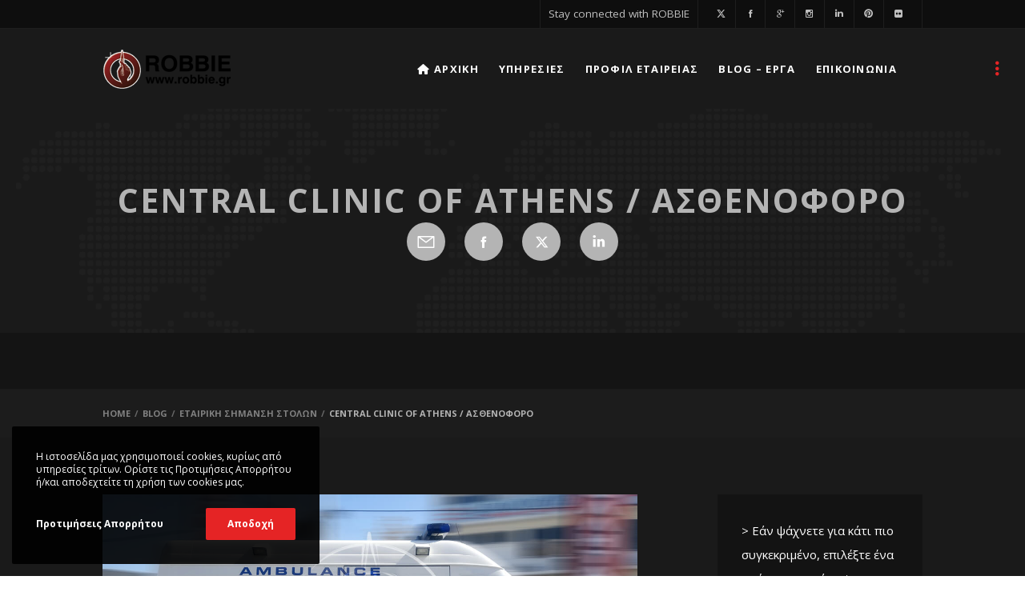

--- FILE ---
content_type: text/html; charset=UTF-8
request_url: https://robbie.gr/asthenoforo-central-clinic-of-athens/
body_size: 37927
content:
<!doctype html>

<!--[if lt IE 10]>
<html class="ie9 no-js grve-responsive" lang="el">
<![endif]-->
<!--[if (gt IE 9)|!(IE)]><!-->
<html class="no-js grve-responsive" lang="el">
<!--<![endif]-->
	<head>
		<meta charset="UTF-8">
		
		
		<title>Central Clinic Of Athens / Ασθενοφόρο — ROBBIE</title>
<meta name='robots' content='max-image-preview:large' />
<script type="text/javascript">
var trackScrolling=true;
var trackScrollingPercentage=true;
var ScrollingPercentageNumber=25;
var stLogInterval=10*1000;
var cutOffTime=900;
var trackNoEvents=false;
var trackNoMaxTime=false;
var docTitle='Central Clinic Of Athens / Ασθενοφόρο';
</script>
<link rel='dns-prefetch' href='//www.googletagmanager.com' />
<link rel='dns-prefetch' href='//unpkg.com' />
<link rel='dns-prefetch' href='//fonts.googleapis.com' />
<link rel='preconnect' href='https://fonts.gstatic.com' crossorigin />
<link rel="alternate" type="application/rss+xml" title="Ροή RSS &raquo; ROBBIE" href="https://robbie.gr/feed/" />
<link rel="alternate" type="application/rss+xml" title="Ροή Σχολίων &raquo; ROBBIE" href="https://robbie.gr/comments/feed/" />
<link rel="alternate" title="oEmbed (JSON)" type="application/json+oembed" href="https://robbie.gr/wp-json/oembed/1.0/embed?url=https%3A%2F%2Frobbie.gr%2Fasthenoforo-central-clinic-of-athens%2F" />
<link rel="alternate" title="oEmbed (XML)" type="text/xml+oembed" href="https://robbie.gr/wp-json/oembed/1.0/embed?url=https%3A%2F%2Frobbie.gr%2Fasthenoforo-central-clinic-of-athens%2F&#038;format=xml" />
<meta name="viewport" content="width=device-width, initial-scale=1, maximum-scale=1, user-scalable=no">
<meta name="application-name" content="ROBBIE">
<style id='wp-img-auto-sizes-contain-inline-css' type='text/css'>
img:is([sizes=auto i],[sizes^="auto," i]){contain-intrinsic-size:3000px 1500px}
/*# sourceURL=wp-img-auto-sizes-contain-inline-css */
</style>
<link rel='stylesheet' id='vc_extensions_cqbundle_adminicon-css' href='https://robbie.gr/wp-content/plugins/vc-extensions-bundle/css/admin_icon.css?ver=6.9' type='text/css' media='all' />
<style id='wp-emoji-styles-inline-css' type='text/css'>

	img.wp-smiley, img.emoji {
		display: inline !important;
		border: none !important;
		box-shadow: none !important;
		height: 1em !important;
		width: 1em !important;
		margin: 0 0.07em !important;
		vertical-align: -0.1em !important;
		background: none !important;
		padding: 0 !important;
	}
/*# sourceURL=wp-emoji-styles-inline-css */
</style>
<style id='wp-block-library-inline-css' type='text/css'>
:root{--wp-block-synced-color:#7a00df;--wp-block-synced-color--rgb:122,0,223;--wp-bound-block-color:var(--wp-block-synced-color);--wp-editor-canvas-background:#ddd;--wp-admin-theme-color:#007cba;--wp-admin-theme-color--rgb:0,124,186;--wp-admin-theme-color-darker-10:#006ba1;--wp-admin-theme-color-darker-10--rgb:0,107,160.5;--wp-admin-theme-color-darker-20:#005a87;--wp-admin-theme-color-darker-20--rgb:0,90,135;--wp-admin-border-width-focus:2px}@media (min-resolution:192dpi){:root{--wp-admin-border-width-focus:1.5px}}.wp-element-button{cursor:pointer}:root .has-very-light-gray-background-color{background-color:#eee}:root .has-very-dark-gray-background-color{background-color:#313131}:root .has-very-light-gray-color{color:#eee}:root .has-very-dark-gray-color{color:#313131}:root .has-vivid-green-cyan-to-vivid-cyan-blue-gradient-background{background:linear-gradient(135deg,#00d084,#0693e3)}:root .has-purple-crush-gradient-background{background:linear-gradient(135deg,#34e2e4,#4721fb 50%,#ab1dfe)}:root .has-hazy-dawn-gradient-background{background:linear-gradient(135deg,#faaca8,#dad0ec)}:root .has-subdued-olive-gradient-background{background:linear-gradient(135deg,#fafae1,#67a671)}:root .has-atomic-cream-gradient-background{background:linear-gradient(135deg,#fdd79a,#004a59)}:root .has-nightshade-gradient-background{background:linear-gradient(135deg,#330968,#31cdcf)}:root .has-midnight-gradient-background{background:linear-gradient(135deg,#020381,#2874fc)}:root{--wp--preset--font-size--normal:16px;--wp--preset--font-size--huge:42px}.has-regular-font-size{font-size:1em}.has-larger-font-size{font-size:2.625em}.has-normal-font-size{font-size:var(--wp--preset--font-size--normal)}.has-huge-font-size{font-size:var(--wp--preset--font-size--huge)}.has-text-align-center{text-align:center}.has-text-align-left{text-align:left}.has-text-align-right{text-align:right}.has-fit-text{white-space:nowrap!important}#end-resizable-editor-section{display:none}.aligncenter{clear:both}.items-justified-left{justify-content:flex-start}.items-justified-center{justify-content:center}.items-justified-right{justify-content:flex-end}.items-justified-space-between{justify-content:space-between}.screen-reader-text{border:0;clip-path:inset(50%);height:1px;margin:-1px;overflow:hidden;padding:0;position:absolute;width:1px;word-wrap:normal!important}.screen-reader-text:focus{background-color:#ddd;clip-path:none;color:#444;display:block;font-size:1em;height:auto;left:5px;line-height:normal;padding:15px 23px 14px;text-decoration:none;top:5px;width:auto;z-index:100000}html :where(.has-border-color){border-style:solid}html :where([style*=border-top-color]){border-top-style:solid}html :where([style*=border-right-color]){border-right-style:solid}html :where([style*=border-bottom-color]){border-bottom-style:solid}html :where([style*=border-left-color]){border-left-style:solid}html :where([style*=border-width]){border-style:solid}html :where([style*=border-top-width]){border-top-style:solid}html :where([style*=border-right-width]){border-right-style:solid}html :where([style*=border-bottom-width]){border-bottom-style:solid}html :where([style*=border-left-width]){border-left-style:solid}html :where(img[class*=wp-image-]){height:auto;max-width:100%}:where(figure){margin:0 0 1em}html :where(.is-position-sticky){--wp-admin--admin-bar--position-offset:var(--wp-admin--admin-bar--height,0px)}@media screen and (max-width:600px){html :where(.is-position-sticky){--wp-admin--admin-bar--position-offset:0px}}

/*# sourceURL=wp-block-library-inline-css */
</style><style id='wp-block-image-inline-css' type='text/css'>
.wp-block-image>a,.wp-block-image>figure>a{display:inline-block}.wp-block-image img{box-sizing:border-box;height:auto;max-width:100%;vertical-align:bottom}@media not (prefers-reduced-motion){.wp-block-image img.hide{visibility:hidden}.wp-block-image img.show{animation:show-content-image .4s}}.wp-block-image[style*=border-radius] img,.wp-block-image[style*=border-radius]>a{border-radius:inherit}.wp-block-image.has-custom-border img{box-sizing:border-box}.wp-block-image.aligncenter{text-align:center}.wp-block-image.alignfull>a,.wp-block-image.alignwide>a{width:100%}.wp-block-image.alignfull img,.wp-block-image.alignwide img{height:auto;width:100%}.wp-block-image .aligncenter,.wp-block-image .alignleft,.wp-block-image .alignright,.wp-block-image.aligncenter,.wp-block-image.alignleft,.wp-block-image.alignright{display:table}.wp-block-image .aligncenter>figcaption,.wp-block-image .alignleft>figcaption,.wp-block-image .alignright>figcaption,.wp-block-image.aligncenter>figcaption,.wp-block-image.alignleft>figcaption,.wp-block-image.alignright>figcaption{caption-side:bottom;display:table-caption}.wp-block-image .alignleft{float:left;margin:.5em 1em .5em 0}.wp-block-image .alignright{float:right;margin:.5em 0 .5em 1em}.wp-block-image .aligncenter{margin-left:auto;margin-right:auto}.wp-block-image :where(figcaption){margin-bottom:1em;margin-top:.5em}.wp-block-image.is-style-circle-mask img{border-radius:9999px}@supports ((-webkit-mask-image:none) or (mask-image:none)) or (-webkit-mask-image:none){.wp-block-image.is-style-circle-mask img{border-radius:0;-webkit-mask-image:url('data:image/svg+xml;utf8,<svg viewBox="0 0 100 100" xmlns="http://www.w3.org/2000/svg"><circle cx="50" cy="50" r="50"/></svg>');mask-image:url('data:image/svg+xml;utf8,<svg viewBox="0 0 100 100" xmlns="http://www.w3.org/2000/svg"><circle cx="50" cy="50" r="50"/></svg>');mask-mode:alpha;-webkit-mask-position:center;mask-position:center;-webkit-mask-repeat:no-repeat;mask-repeat:no-repeat;-webkit-mask-size:contain;mask-size:contain}}:root :where(.wp-block-image.is-style-rounded img,.wp-block-image .is-style-rounded img){border-radius:9999px}.wp-block-image figure{margin:0}.wp-lightbox-container{display:flex;flex-direction:column;position:relative}.wp-lightbox-container img{cursor:zoom-in}.wp-lightbox-container img:hover+button{opacity:1}.wp-lightbox-container button{align-items:center;backdrop-filter:blur(16px) saturate(180%);background-color:#5a5a5a40;border:none;border-radius:4px;cursor:zoom-in;display:flex;height:20px;justify-content:center;opacity:0;padding:0;position:absolute;right:16px;text-align:center;top:16px;width:20px;z-index:100}@media not (prefers-reduced-motion){.wp-lightbox-container button{transition:opacity .2s ease}}.wp-lightbox-container button:focus-visible{outline:3px auto #5a5a5a40;outline:3px auto -webkit-focus-ring-color;outline-offset:3px}.wp-lightbox-container button:hover{cursor:pointer;opacity:1}.wp-lightbox-container button:focus{opacity:1}.wp-lightbox-container button:focus,.wp-lightbox-container button:hover,.wp-lightbox-container button:not(:hover):not(:active):not(.has-background){background-color:#5a5a5a40;border:none}.wp-lightbox-overlay{box-sizing:border-box;cursor:zoom-out;height:100vh;left:0;overflow:hidden;position:fixed;top:0;visibility:hidden;width:100%;z-index:100000}.wp-lightbox-overlay .close-button{align-items:center;cursor:pointer;display:flex;justify-content:center;min-height:40px;min-width:40px;padding:0;position:absolute;right:calc(env(safe-area-inset-right) + 16px);top:calc(env(safe-area-inset-top) + 16px);z-index:5000000}.wp-lightbox-overlay .close-button:focus,.wp-lightbox-overlay .close-button:hover,.wp-lightbox-overlay .close-button:not(:hover):not(:active):not(.has-background){background:none;border:none}.wp-lightbox-overlay .lightbox-image-container{height:var(--wp--lightbox-container-height);left:50%;overflow:hidden;position:absolute;top:50%;transform:translate(-50%,-50%);transform-origin:top left;width:var(--wp--lightbox-container-width);z-index:9999999999}.wp-lightbox-overlay .wp-block-image{align-items:center;box-sizing:border-box;display:flex;height:100%;justify-content:center;margin:0;position:relative;transform-origin:0 0;width:100%;z-index:3000000}.wp-lightbox-overlay .wp-block-image img{height:var(--wp--lightbox-image-height);min-height:var(--wp--lightbox-image-height);min-width:var(--wp--lightbox-image-width);width:var(--wp--lightbox-image-width)}.wp-lightbox-overlay .wp-block-image figcaption{display:none}.wp-lightbox-overlay button{background:none;border:none}.wp-lightbox-overlay .scrim{background-color:#fff;height:100%;opacity:.9;position:absolute;width:100%;z-index:2000000}.wp-lightbox-overlay.active{visibility:visible}@media not (prefers-reduced-motion){.wp-lightbox-overlay.active{animation:turn-on-visibility .25s both}.wp-lightbox-overlay.active img{animation:turn-on-visibility .35s both}.wp-lightbox-overlay.show-closing-animation:not(.active){animation:turn-off-visibility .35s both}.wp-lightbox-overlay.show-closing-animation:not(.active) img{animation:turn-off-visibility .25s both}.wp-lightbox-overlay.zoom.active{animation:none;opacity:1;visibility:visible}.wp-lightbox-overlay.zoom.active .lightbox-image-container{animation:lightbox-zoom-in .4s}.wp-lightbox-overlay.zoom.active .lightbox-image-container img{animation:none}.wp-lightbox-overlay.zoom.active .scrim{animation:turn-on-visibility .4s forwards}.wp-lightbox-overlay.zoom.show-closing-animation:not(.active){animation:none}.wp-lightbox-overlay.zoom.show-closing-animation:not(.active) .lightbox-image-container{animation:lightbox-zoom-out .4s}.wp-lightbox-overlay.zoom.show-closing-animation:not(.active) .lightbox-image-container img{animation:none}.wp-lightbox-overlay.zoom.show-closing-animation:not(.active) .scrim{animation:turn-off-visibility .4s forwards}}@keyframes show-content-image{0%{visibility:hidden}99%{visibility:hidden}to{visibility:visible}}@keyframes turn-on-visibility{0%{opacity:0}to{opacity:1}}@keyframes turn-off-visibility{0%{opacity:1;visibility:visible}99%{opacity:0;visibility:visible}to{opacity:0;visibility:hidden}}@keyframes lightbox-zoom-in{0%{transform:translate(calc((-100vw + var(--wp--lightbox-scrollbar-width))/2 + var(--wp--lightbox-initial-left-position)),calc(-50vh + var(--wp--lightbox-initial-top-position))) scale(var(--wp--lightbox-scale))}to{transform:translate(-50%,-50%) scale(1)}}@keyframes lightbox-zoom-out{0%{transform:translate(-50%,-50%) scale(1);visibility:visible}99%{visibility:visible}to{transform:translate(calc((-100vw + var(--wp--lightbox-scrollbar-width))/2 + var(--wp--lightbox-initial-left-position)),calc(-50vh + var(--wp--lightbox-initial-top-position))) scale(var(--wp--lightbox-scale));visibility:hidden}}
/*# sourceURL=https://robbie.gr/wp-includes/blocks/image/style.min.css */
</style>
<style id='global-styles-inline-css' type='text/css'>
:root{--wp--preset--aspect-ratio--square: 1;--wp--preset--aspect-ratio--4-3: 4/3;--wp--preset--aspect-ratio--3-4: 3/4;--wp--preset--aspect-ratio--3-2: 3/2;--wp--preset--aspect-ratio--2-3: 2/3;--wp--preset--aspect-ratio--16-9: 16/9;--wp--preset--aspect-ratio--9-16: 9/16;--wp--preset--color--black: #000000;--wp--preset--color--cyan-bluish-gray: #abb8c3;--wp--preset--color--white: #ffffff;--wp--preset--color--pale-pink: #f78da7;--wp--preset--color--vivid-red: #cf2e2e;--wp--preset--color--luminous-vivid-orange: #ff6900;--wp--preset--color--luminous-vivid-amber: #fcb900;--wp--preset--color--light-green-cyan: #7bdcb5;--wp--preset--color--vivid-green-cyan: #00d084;--wp--preset--color--pale-cyan-blue: #8ed1fc;--wp--preset--color--vivid-cyan-blue: #0693e3;--wp--preset--color--vivid-purple: #9b51e0;--wp--preset--color--primary-1: #e52425;--wp--preset--color--primary-2: #fefefe;--wp--preset--color--primary-3: #131313;--wp--preset--color--primary-4: #e52425;--wp--preset--color--primary-5: #b4b4b4;--wp--preset--gradient--vivid-cyan-blue-to-vivid-purple: linear-gradient(135deg,rgb(6,147,227) 0%,rgb(155,81,224) 100%);--wp--preset--gradient--light-green-cyan-to-vivid-green-cyan: linear-gradient(135deg,rgb(122,220,180) 0%,rgb(0,208,130) 100%);--wp--preset--gradient--luminous-vivid-amber-to-luminous-vivid-orange: linear-gradient(135deg,rgb(252,185,0) 0%,rgb(255,105,0) 100%);--wp--preset--gradient--luminous-vivid-orange-to-vivid-red: linear-gradient(135deg,rgb(255,105,0) 0%,rgb(207,46,46) 100%);--wp--preset--gradient--very-light-gray-to-cyan-bluish-gray: linear-gradient(135deg,rgb(238,238,238) 0%,rgb(169,184,195) 100%);--wp--preset--gradient--cool-to-warm-spectrum: linear-gradient(135deg,rgb(74,234,220) 0%,rgb(151,120,209) 20%,rgb(207,42,186) 40%,rgb(238,44,130) 60%,rgb(251,105,98) 80%,rgb(254,248,76) 100%);--wp--preset--gradient--blush-light-purple: linear-gradient(135deg,rgb(255,206,236) 0%,rgb(152,150,240) 100%);--wp--preset--gradient--blush-bordeaux: linear-gradient(135deg,rgb(254,205,165) 0%,rgb(254,45,45) 50%,rgb(107,0,62) 100%);--wp--preset--gradient--luminous-dusk: linear-gradient(135deg,rgb(255,203,112) 0%,rgb(199,81,192) 50%,rgb(65,88,208) 100%);--wp--preset--gradient--pale-ocean: linear-gradient(135deg,rgb(255,245,203) 0%,rgb(182,227,212) 50%,rgb(51,167,181) 100%);--wp--preset--gradient--electric-grass: linear-gradient(135deg,rgb(202,248,128) 0%,rgb(113,206,126) 100%);--wp--preset--gradient--midnight: linear-gradient(135deg,rgb(2,3,129) 0%,rgb(40,116,252) 100%);--wp--preset--font-size--small: 13px;--wp--preset--font-size--medium: 20px;--wp--preset--font-size--large: 36px;--wp--preset--font-size--x-large: 42px;--wp--preset--spacing--20: 0.44rem;--wp--preset--spacing--30: 0.67rem;--wp--preset--spacing--40: 1rem;--wp--preset--spacing--50: 1.5rem;--wp--preset--spacing--60: 2.25rem;--wp--preset--spacing--70: 3.38rem;--wp--preset--spacing--80: 5.06rem;--wp--preset--shadow--natural: 6px 6px 9px rgba(0, 0, 0, 0.2);--wp--preset--shadow--deep: 12px 12px 50px rgba(0, 0, 0, 0.4);--wp--preset--shadow--sharp: 6px 6px 0px rgba(0, 0, 0, 0.2);--wp--preset--shadow--outlined: 6px 6px 0px -3px rgb(255, 255, 255), 6px 6px rgb(0, 0, 0);--wp--preset--shadow--crisp: 6px 6px 0px rgb(0, 0, 0);}:where(.is-layout-flex){gap: 0.5em;}:where(.is-layout-grid){gap: 0.5em;}body .is-layout-flex{display: flex;}.is-layout-flex{flex-wrap: wrap;align-items: center;}.is-layout-flex > :is(*, div){margin: 0;}body .is-layout-grid{display: grid;}.is-layout-grid > :is(*, div){margin: 0;}:where(.wp-block-columns.is-layout-flex){gap: 2em;}:where(.wp-block-columns.is-layout-grid){gap: 2em;}:where(.wp-block-post-template.is-layout-flex){gap: 1.25em;}:where(.wp-block-post-template.is-layout-grid){gap: 1.25em;}.has-black-color{color: var(--wp--preset--color--black) !important;}.has-cyan-bluish-gray-color{color: var(--wp--preset--color--cyan-bluish-gray) !important;}.has-white-color{color: var(--wp--preset--color--white) !important;}.has-pale-pink-color{color: var(--wp--preset--color--pale-pink) !important;}.has-vivid-red-color{color: var(--wp--preset--color--vivid-red) !important;}.has-luminous-vivid-orange-color{color: var(--wp--preset--color--luminous-vivid-orange) !important;}.has-luminous-vivid-amber-color{color: var(--wp--preset--color--luminous-vivid-amber) !important;}.has-light-green-cyan-color{color: var(--wp--preset--color--light-green-cyan) !important;}.has-vivid-green-cyan-color{color: var(--wp--preset--color--vivid-green-cyan) !important;}.has-pale-cyan-blue-color{color: var(--wp--preset--color--pale-cyan-blue) !important;}.has-vivid-cyan-blue-color{color: var(--wp--preset--color--vivid-cyan-blue) !important;}.has-vivid-purple-color{color: var(--wp--preset--color--vivid-purple) !important;}.has-black-background-color{background-color: var(--wp--preset--color--black) !important;}.has-cyan-bluish-gray-background-color{background-color: var(--wp--preset--color--cyan-bluish-gray) !important;}.has-white-background-color{background-color: var(--wp--preset--color--white) !important;}.has-pale-pink-background-color{background-color: var(--wp--preset--color--pale-pink) !important;}.has-vivid-red-background-color{background-color: var(--wp--preset--color--vivid-red) !important;}.has-luminous-vivid-orange-background-color{background-color: var(--wp--preset--color--luminous-vivid-orange) !important;}.has-luminous-vivid-amber-background-color{background-color: var(--wp--preset--color--luminous-vivid-amber) !important;}.has-light-green-cyan-background-color{background-color: var(--wp--preset--color--light-green-cyan) !important;}.has-vivid-green-cyan-background-color{background-color: var(--wp--preset--color--vivid-green-cyan) !important;}.has-pale-cyan-blue-background-color{background-color: var(--wp--preset--color--pale-cyan-blue) !important;}.has-vivid-cyan-blue-background-color{background-color: var(--wp--preset--color--vivid-cyan-blue) !important;}.has-vivid-purple-background-color{background-color: var(--wp--preset--color--vivid-purple) !important;}.has-black-border-color{border-color: var(--wp--preset--color--black) !important;}.has-cyan-bluish-gray-border-color{border-color: var(--wp--preset--color--cyan-bluish-gray) !important;}.has-white-border-color{border-color: var(--wp--preset--color--white) !important;}.has-pale-pink-border-color{border-color: var(--wp--preset--color--pale-pink) !important;}.has-vivid-red-border-color{border-color: var(--wp--preset--color--vivid-red) !important;}.has-luminous-vivid-orange-border-color{border-color: var(--wp--preset--color--luminous-vivid-orange) !important;}.has-luminous-vivid-amber-border-color{border-color: var(--wp--preset--color--luminous-vivid-amber) !important;}.has-light-green-cyan-border-color{border-color: var(--wp--preset--color--light-green-cyan) !important;}.has-vivid-green-cyan-border-color{border-color: var(--wp--preset--color--vivid-green-cyan) !important;}.has-pale-cyan-blue-border-color{border-color: var(--wp--preset--color--pale-cyan-blue) !important;}.has-vivid-cyan-blue-border-color{border-color: var(--wp--preset--color--vivid-cyan-blue) !important;}.has-vivid-purple-border-color{border-color: var(--wp--preset--color--vivid-purple) !important;}.has-vivid-cyan-blue-to-vivid-purple-gradient-background{background: var(--wp--preset--gradient--vivid-cyan-blue-to-vivid-purple) !important;}.has-light-green-cyan-to-vivid-green-cyan-gradient-background{background: var(--wp--preset--gradient--light-green-cyan-to-vivid-green-cyan) !important;}.has-luminous-vivid-amber-to-luminous-vivid-orange-gradient-background{background: var(--wp--preset--gradient--luminous-vivid-amber-to-luminous-vivid-orange) !important;}.has-luminous-vivid-orange-to-vivid-red-gradient-background{background: var(--wp--preset--gradient--luminous-vivid-orange-to-vivid-red) !important;}.has-very-light-gray-to-cyan-bluish-gray-gradient-background{background: var(--wp--preset--gradient--very-light-gray-to-cyan-bluish-gray) !important;}.has-cool-to-warm-spectrum-gradient-background{background: var(--wp--preset--gradient--cool-to-warm-spectrum) !important;}.has-blush-light-purple-gradient-background{background: var(--wp--preset--gradient--blush-light-purple) !important;}.has-blush-bordeaux-gradient-background{background: var(--wp--preset--gradient--blush-bordeaux) !important;}.has-luminous-dusk-gradient-background{background: var(--wp--preset--gradient--luminous-dusk) !important;}.has-pale-ocean-gradient-background{background: var(--wp--preset--gradient--pale-ocean) !important;}.has-electric-grass-gradient-background{background: var(--wp--preset--gradient--electric-grass) !important;}.has-midnight-gradient-background{background: var(--wp--preset--gradient--midnight) !important;}.has-small-font-size{font-size: var(--wp--preset--font-size--small) !important;}.has-medium-font-size{font-size: var(--wp--preset--font-size--medium) !important;}.has-large-font-size{font-size: var(--wp--preset--font-size--large) !important;}.has-x-large-font-size{font-size: var(--wp--preset--font-size--x-large) !important;}
/*# sourceURL=global-styles-inline-css */
</style>

<style id='classic-theme-styles-inline-css' type='text/css'>
/*! This file is auto-generated */
.wp-block-button__link{color:#fff;background-color:#32373c;border-radius:9999px;box-shadow:none;text-decoration:none;padding:calc(.667em + 2px) calc(1.333em + 2px);font-size:1.125em}.wp-block-file__button{background:#32373c;color:#fff;text-decoration:none}
/*# sourceURL=/wp-includes/css/classic-themes.min.css */
</style>
<link rel='stylesheet' id='contact-form-7-css' href='https://robbie.gr/wp-content/plugins/contact-form-7/includes/css/styles.css?ver=6.1.4' type='text/css' media='all' />
<link rel='stylesheet' id='walcf7-datepicker-css-css' href='https://robbie.gr/wp-content/plugins/date-time-picker-for-contact-form-7/assets/css/jquery.datetimepicker.min.css?ver=1.0.0' type='text/css' media='all' />
<link rel='stylesheet' id='wppopups-base-css' href='https://robbie.gr/wp-content/plugins/wp-popups-lite/src/assets/css/wppopups-base.css?ver=2.2.0.3' type='text/css' media='all' />
<link rel='stylesheet' id='font-awesome-css' href='https://robbie.gr/wp-content/themes/osmosis/css/font-awesome.min.css?ver=6.4.2' type='text/css' media='all' />
<link rel='stylesheet' id='font-awesome-v4-shims-css' href='https://robbie.gr/wp-content/themes/osmosis/css/font-awesome-v4-shims.min.css?ver=6.4.2' type='text/css' media='all' />
<link rel='stylesheet' id='grve-basic-css' href='https://robbie.gr/wp-content/themes/osmosis/css/basic.css?ver=4.5.7' type='text/css' media='all' />
<link rel='stylesheet' id='grve-grid-css' href='https://robbie.gr/wp-content/themes/osmosis/css/grid.css?ver=4.5.7' type='text/css' media='all' />
<link rel='stylesheet' id='grve-theme-style-css' href='https://robbie.gr/wp-content/themes/osmosis/css/theme-style.css?ver=4.5.7' type='text/css' media='all' />
<link rel='stylesheet' id='grve-elements-css' href='https://robbie.gr/wp-content/themes/osmosis/css/elements.css?ver=4.5.7' type='text/css' media='all' />
<link rel='stylesheet' id='leaflet-css' href='//unpkg.com/leaflet@1.3.1/dist/leaflet.css?ver=1.3.1' type='text/css' media='all' />
<link rel='stylesheet' id='leaflet-marker-cluster-css' href='https://robbie.gr/wp-content/themes/osmosis/css/leaflet.markercluster.css?ver=4.5.7' type='text/css' media='all' />
<link rel='stylesheet' id='grve-responsive-css' href='https://robbie.gr/wp-content/themes/osmosis/css/responsive.css?ver=4.5.7' type='text/css' media='all' />
<link rel='stylesheet' id='recent-posts-widget-with-thumbnails-public-style-css' href='https://robbie.gr/wp-content/plugins/recent-posts-widget-with-thumbnails/public.css?ver=7.1.1' type='text/css' media='all' />
<link rel='stylesheet' id='simple-social-icons-font-css' href='https://robbie.gr/wp-content/plugins/simple-social-icons/css/style.css?ver=4.0.0' type='text/css' media='all' />
<link rel='stylesheet' id='bsf-Defaults-css' href='https://robbie.gr/wp-content/uploads/smile_fonts/Defaults/Defaults.css?ver=3.21.2' type='text/css' media='all' />
<link rel='stylesheet' id='redux-google-fonts-grve_osmosis_options-css' href='https://fonts.googleapis.com/css?family=Open+Sans%3A400%2C700%2C400italic&#038;subset=greek-ext&#038;display=swap&#038;ver=1745578520' type='text/css' media='all' />
<script type="text/javascript" src="https://robbie.gr/wp-includes/js/jquery/jquery.min.js?ver=3.7.1" id="jquery-core-js"></script>
<script type="text/javascript" src="https://robbie.gr/wp-includes/js/jquery/jquery-migrate.min.js?ver=3.4.1" id="jquery-migrate-js"></script>
<script type="text/javascript" src="https://robbie.gr/wp-content/plugins/flowpaper-lite-pdf-flipbook/assets/lity/lity.min.js" id="lity-js-js"></script>
<script type="text/javascript" id="jquery-remove-uppercase-accents-js-extra">
/* <![CDATA[ */
var rua = {"accents":[{"original":"\u0386\u0399","convert":"\u0391\u03aa"},{"original":"\u0386\u03a5","convert":"\u0391\u03ab"},{"original":"\u0388\u0399","convert":"\u0395\u03aa"},{"original":"\u038c\u0399","convert":"\u039f\u03aa"},{"original":"\u0388\u03a5","convert":"\u0395\u03ab"},{"original":"\u038c\u03a5","convert":"\u039f\u03ab"},{"original":"\u03ac\u03b9","convert":"\u03b1\u03ca"},{"original":"\u03ad\u03b9","convert":"\u03b5\u03ca"},{"original":"\u0386\u03c5","convert":"\u03b1\u03cb"},{"original":"\u03ac\u03c5","convert":"\u03b1\u03cb"},{"original":"\u03cc\u03b9","convert":"\u03bf\u03ca"},{"original":"\u0388\u03c5","convert":"\u03b5\u03cb"},{"original":"\u03ad\u03c5","convert":"\u03b5\u03cb"},{"original":"\u03cc\u03c5","convert":"\u03bf\u03cb"},{"original":"\u038c\u03c5","convert":"\u03bf\u03cb"},{"original":"\u0386","convert":"\u0391"},{"original":"\u03ac","convert":"\u03b1"},{"original":"\u0388","convert":"\u0395"},{"original":"\u03ad","convert":"\u03b5"},{"original":"\u0389","convert":"\u0397"},{"original":"\u03ae","convert":"\u03b7"},{"original":"\u038a","convert":"\u0399"},{"original":"\u03aa","convert":"\u0399"},{"original":"\u03af","convert":"\u03b9"},{"original":"\u0390","convert":"\u03ca"},{"original":"\u038c","convert":"\u039f"},{"original":"\u03cc","convert":"\u03bf"},{"original":"\u038e","convert":"\u03a5"},{"original":"\u03cd","convert":"\u03c5"},{"original":"\u03b0","convert":"\u03cb"},{"original":"\u038f","convert":"\u03a9"},{"original":"\u03ce","convert":"\u03c9"}],"selectors":"","selAction":""};
//# sourceURL=jquery-remove-uppercase-accents-js-extra
/* ]]> */
</script>
<script type="text/javascript" src="https://robbie.gr/wp-content/plugins/remove-uppercase-accents/js/jquery.remove-uppercase-accents.js?ver=6.9" id="jquery-remove-uppercase-accents-js"></script>
<script type="text/javascript" src="https://robbie.gr/wp-content/plugins/right-click-disable-orignal/rightclickdisable.js?ver=6.9" id="popsjs-js"></script>
<script type="text/javascript" src="https://robbie.gr/wp-content/themes/osmosis/js/modernizr.custom.js?ver=2.8.3" id="modernizr-js"></script>

<!-- Google tag (gtag.js) snippet added by Site Kit -->
<!-- Google Analytics snippet added by Site Kit -->
<script type="text/javascript" src="https://www.googletagmanager.com/gtag/js?id=GT-NMCCMFG" id="google_gtagjs-js" async></script>
<script type="text/javascript" id="google_gtagjs-js-after">
/* <![CDATA[ */
window.dataLayer = window.dataLayer || [];function gtag(){dataLayer.push(arguments);}
gtag("set","linker",{"domains":["robbie.gr"]});
gtag("js", new Date());
gtag("set", "developer_id.dZTNiMT", true);
gtag("config", "GT-NMCCMFG");
 window._googlesitekit = window._googlesitekit || {}; window._googlesitekit.throttledEvents = []; window._googlesitekit.gtagEvent = (name, data) => { var key = JSON.stringify( { name, data } ); if ( !! window._googlesitekit.throttledEvents[ key ] ) { return; } window._googlesitekit.throttledEvents[ key ] = true; setTimeout( () => { delete window._googlesitekit.throttledEvents[ key ]; }, 5 ); gtag( "event", name, { ...data, event_source: "site-kit" } ); }; 
//# sourceURL=google_gtagjs-js-after
/* ]]> */
</script>
<script></script><link rel="https://api.w.org/" href="https://robbie.gr/wp-json/" /><link rel="alternate" title="JSON" type="application/json" href="https://robbie.gr/wp-json/wp/v2/posts/6376" /><link rel="EditURI" type="application/rsd+xml" title="RSD" href="https://robbie.gr/xmlrpc.php?rsd" />
<link rel='shortlink' href='https://robbie.gr/?p=6376' />
<meta name="generator" content="Site Kit by Google 1.170.0" /><!-- Google tag (gtag.js) -->
<script async src="https://www.googletagmanager.com/gtag/js?id=G-2MY5EPCKPS"></script>
<script>
  window.dataLayer = window.dataLayer || [];
  function gtag(){dataLayer.push(arguments);}
  gtag('js', new Date());

  gtag('config', 'G-2MY5EPCKPS', { 'anonymize_ip': true });
</script>

<script type="text/javascript" id="zsiqchat">var $zoho=$zoho || {};$zoho.salesiq = $zoho.salesiq || {widgetcode: "siq6e4dade4db7056234b7fbf57ce90f7eb3b7fa5c2c96bb5324f680cf861385b05", values:{},ready:function(){}};var d=document;s=d.createElement("script");s.type="text/javascript";s.id="zsiqscript";s.defer=true;s.src="https://salesiq.zohopublic.eu/widget";t=d.getElementsByTagName("script")[0];t.parentNode.insertBefore(s,t);</script> <script type="text/javascript">(function(w,s){var e=document.createElement("script");e.type="text/javascript";e.async=true;e.src="https://cdn-eu.pagesense.io/js/robbie/a7e3002a98764fc985d393e53ca1099d.js";var x=document.getElementsByTagName("script")[0];x.parentNode.insertBefore(e,x);})(window,"script");</script>
			<!-- Browser colors provided by WP Color Browser -->
			<meta name="theme-color" content="#1a1a1a">
			<meta name="msapplication-navbutton-color" content="#1a1a1a">
			<meta name="generator" content="Redux 4.4.17" /><!-- Dynamic css -->
<style type="text/css">
 body { font-size: 15px; font-family: "Open Sans"; font-weight: 400; } input[type='text'], input[type='input'], input[type='password'], input[type='email'], input[type='number'], input[type='date'], input[type='url'], input[type='tel'], input[type='search'], textarea, select { font-family: "Open Sans"; } #grve-header .grve-logo.grve-logo-text a { font-family: "Open Sans"; font-weight: 400; font-style: normal; font-size: 19px; text-transform: uppercase; } #grve-header #grve-main-menu ul li ul li a { font-family: "Open Sans"; font-weight: 400; font-style: normal; font-size: 12px; text-transform: uppercase; } #grve-header #grve-main-menu > ul > li > a, #grve-header .grve-responsive-menu-text { font-family: "Open Sans"; font-weight: 700; font-style: normal; font-size: 13px; text-transform: uppercase; } h1, .grve-h1, .woocommerce h1.grve-widget-title { font-family: "Open Sans"; font-weight: 700; font-style: normal; font-size: 49px; text-transform: none; } h2, .grve-h2, .woocommerce h2.grve-widget-title { font-family: "Open Sans"; font-weight: 700; font-style: normal; font-size: 37px; text-transform: none; } h3, .grve-h3 { font-family: "Open Sans"; font-weight: 700; font-style: normal; font-size: 31px; text-transform: none; } h4, .grve-h4, .woocommerce h1 { font-family: "Open Sans"; font-weight: 700; font-style: normal; font-size: 25px; text-transform: none; } h5, .grve-h5, #reply-title, .grve-product-name, .woocommerce h2, .woocommerce-billing-fields h3, #order_review_heading { font-family: "Open Sans"; font-weight: 700; font-style: normal; font-size: 21px; text-transform: none; } h6, .grve-h6, .mfp-title, .woocommerce table.shop_table th, .woocommerce-page table.shop_table th, .woocommerce div.product .woocommerce-tabs ul.tabs li a, .woocommerce #content div.product .woocommerce-tabs ul.tabs li a, .woocommerce-page div.product .woocommerce-tabs ul.tabs li a, .woocommerce-page #content div.product .woocommerce-tabs ul.tabs li a { font-family: "Open Sans"; font-weight: 700; font-style: normal; font-size: 15px; text-transform: none; } #grve-page-title .grve-title { font-family: "Open Sans"; font-weight: 700; font-style: normal; font-size: 61px; text-transform: uppercase; } #grve-page-title .grve-description { font-family: "Open Sans"; font-weight: 400; font-style: italic; font-size: 25px; text-transform: none; } #grve-portfolio-title .grve-title { font-family: "Open Sans"; font-weight: 700; font-style: normal; font-size: 61px; text-transform: uppercase; } #grve-portfolio-title .grve-description { font-family: "Open Sans"; font-weight: 400; font-style: italic; font-size: 24px; text-transform: none; } #grve-product-title .grve-title { font-family: "Open Sans"; font-weight: 700; font-style: normal; font-size: 61px; text-transform: uppercase; } #grve-post-title .grve-title, #grve-main-content.grve-simple-style .grve-post-simple-title { font-family: "Open Sans"; font-weight: 700; font-style: normal; font-size: 41px; text-transform: uppercase; } #grve-header[data-fullscreen='no'] #grve-feature-section .grve-title { font-family: "Open Sans"; font-weight: 700; font-style: normal; font-size: 61px; text-transform: uppercase; } #grve-header[data-fullscreen='no'] #grve-feature-section .grve-description { font-family: "Open Sans"; font-weight: 400; font-style: normal; font-size: 25px; text-transform: none; } #grve-header[data-fullscreen='yes'] #grve-feature-section .grve-title { font-family: "Open Sans"; font-weight: 700; font-style: normal; font-size: 71px; text-transform: uppercase; } #grve-header[data-fullscreen='yes'] #grve-feature-section .grve-description { font-family: "Open Sans"; font-weight: 400; font-style: italic; font-size: 29px; text-transform: none; } .grve-leader-text p, p.grve-leader-text { font-family: "Open Sans"; font-weight: 400; font-style: normal; font-size: 29px; text-transform: none; } .grve-subtitle p, .grve-subtitle, .grve-accordion .grve-title, .grve-toggle .grve-title, blockquote, .woocommerce div.product span.price, .woocommerce div.product p.price, .woocommerce #content div.product span.price, .woocommerce #content div.product p.price, .woocommerce-page div.product span.price, .woocommerce-page div.product p.price, .woocommerce-page #content div.product span.price, .woocommerce-page #content div.product p.price { font-family: "Open Sans"; font-weight: 400; font-style: normal; font-size: 19px; text-transform: none; } .grve-small-text, small, #grve-meta-bar .grve-meta-elements a, #grve-meta-bar .grve-meta-elements li.grve-field-date, #grve-anchor-menu a, .grve-tags, .grve-categories, #grve-post-title #grve-social-share ul li .grve-like-counter, #grve-portfolio-bar #grve-social-share ul li .grve-like-counter, .grve-blog .grve-like-counter, .grve-blog .grve-post-author, .grve-blog .grve-post-date, .grve-pagination ul li, #grve-header-options ul.grve-options a span, .grve-pagination .grve-icon-nav-right, .grve-pagination .grve-icon-nav-left, #grve-comments .grve-comment-item .grve-comment-date, #grve-comments .comment-reply-link, #grve-comments .comment-edit-link, .grve-newsletter label, #grve-footer-bar .grve-social li, #grve-footer-bar .grve-copyright, #grve-footer-bar #grve-second-menu, #grve-share-modal .grve-social li a, #grve-language-modal .grve-language li a, .grve-bar-title, .grve-percentage, .grve-tabs-title li, .grve-pricing-table ul li, .logged-in-as, .widget.widget_recent_entries li span.post-date, cite, label, .grve-testimonial-name, .grve-hr .grve-divider-backtotop, .grve-slider-item .grve-slider-content span.grve-title, .grve-gallery figure figcaption .grve-caption, .widget.widget_calendar caption, .widget .rss-date, .widget.widget_tag_cloud a, .grve-widget.grve-latest-news .grve-latest-news-date, .grve-widget.grve-comments .grve-comment-date, .wpcf7-form p, .wpcf7-form .grve-one-third, .wpcf7-form .grve-one-half, .mfp-counter, .grve-related-post .grve-caption, .grve-comment-nav ul li a, .grve-portfolio .grve-like-counter span, .grve-portfolio .grve-portfolio-btns, .grve-portfolio .grve-filter, .grve-blog .grve-filter, .grve-image-hover .grve-caption, .grve-portfolio .grve-hover-style-2 figcaption .grve-caption, ul.grve-fields li, .grve-team-social li a, .grve-carousel-wrapper .grve-post-item .grve-caption, .grve-blog .grve-like-counter span, .grve-blog .grve-post-comments span, .grve-add-cart, .grve-map-infotext p, a.grve-infotext-link, #grve-meta-responsive, .woocommerce span.onsale, .woocommerce nav.woocommerce-pagination ul li, .woocommerce #content nav.woocommerce-pagination ul li, .woocommerce-page nav.woocommerce-pagination ul li, .woocommerce-page #content nav.woocommerce-pagination ul li, .woocommerce .woocommerce-result-count, .woocommerce-page .woocommerce-result-count, .woocommerce-review-link, .product_meta, table.shop_table td.product-name, .woocommerce .related h2, .woocommerce .upsells.products h2, .woocommerce-page .related h2, .woocommerce-page .upsells.products h2, .woocommerce .cross-sells h2, .woocommerce .cart_totals h2, .woocommerce .shipping-calculator-button, .woocommerce-page .shipping-calculator-button, .woocommerce-info:not(.woocommerce-Message), #grve-shop-modal .cart_list.product_list_widget li a, .woocommerce .widget_price_filter .price_slider_amount, .woocommerce-page .widget_price_filter .price_slider_amount, .woocommerce ul.cart_list li a, .woocommerce ul.product_list_widget li a, .woocommerce-page ul.cart_list li a, .woocommerce-page ul.product_list_widget li a, .woocommerce.widget_product_tag_cloud .tagcloud a, .grve-menu-description { font-family: "Open Sans"; font-weight: 700; font-style: normal; font-size: 11px !important; text-transform: uppercase; } .grve-team-social.grve-team-social-icon li a { font-size: 12px !important; } .grve-author-info .grve-read-more, .more-link, .grve-read-more, .grve-blog.grve-isotope[data-type='pint-blog'] .grve-isotope-item .grve-media-content .grve-read-more span, .grve-newsletter input[type='submit'], .grve-search button[type='submit'], #grve-above-footer .grve-social li, .grve-btn, input[type='submit'], input[type='reset'], input[type='button'], button, .woocommerce a.button, .woocommerce button.button, .woocommerce input.button, .woocommerce #respond input#submit, .woocommerce #content input.button, .woocommerce-page a.button, .woocommerce-page button.button, .woocommerce-page input.button, .woocommerce-page #respond input#submit, .woocommerce-page #content input.button, #grve-shop-modal a.button { font-family: "Open Sans"; font-weight: 700; font-style: normal; font-size: 12px !important; text-transform: uppercase; } #grve-main-content .vc_tta-tab > a, #grve-main-content .vc_tta-panel-title { font-family: "Open Sans"; font-weight: 700; font-style: normal; font-size: 11px !important; text-transform: uppercase; } #grve-main-content .vc_tta-accordion .vc_tta-panel-title { font-family: "Open Sans"; font-weight: 400; font-style: normal; font-size: 19px !important; text-transform: none; } 
</style><!-- Dynamic css -->
<style type="text/css">
 #grve-top-bar { line-height: 35px; background-color: #0e0e0e; color: #bfbfbf; } #grve-top-bar a { color: #bfbfbf; } #grve-top-bar a:hover { color: #e52425; } #grve-top-bar .grve-language ul li a, #grve-top-bar .grve-top-bar-menu ul.sub-menu { background-color: #161616; color: #808080; } #grve-top-bar .grve-language ul li a:hover { background-color: #e52425; color: #fefefe; } #grve-header[data-overlap='yes'][data-header-position='above-feature'][data-topbar='yes'] #grve-header-wrapper, #grve-header[data-overlap='yes'][data-header-position='above-feature'][data-topbar='yes'] #grve-inner-header { top: 35px; } #grve-top-bar, #grve-top-bar ul li.grve-topbar-item ul li a, #grve-top-bar ul.grve-bar-content, #grve-top-bar ul.grve-bar-content > li { border-color: #1e1e1e !important; } #grve-header #grve-inner-header { height: 100px; line-height: 100px; } #grve-header #grve-header-wrapper { height: 100px; } #grve-header #grve-inner-header .grve-logo img { max-height: 100px; } #grve-header #grve-header-options a.grve-open-button, #grve-header #grve-header-options a .grve-icon { width: 70px; height: 70px; line-height: 70px; } #grve-header[data-safebutton='right'] #grve-header-options { right: 0px; } #grve-header[data-safebutton='left'] #grve-header-options { left: 20px; } #grve-header .grve-menu-options { height: 100px; line-height: 100px; } #grve-header #grve-header-options .grve-options-wrapper, #grve-header #grve-header-options ul.grve-options li a .grve-icon::before { width: 70px; } #grve-header #grve-header-options ul.grve-options { line-height: 70px; } #grve-header #grve-header-options ul.grve-options li a { padding-left: 70px; } #grve-main-menu-responsive { color: #808080; background-color: #161616; } #grve-main-menu-responsive li a { color: #808080; background-color: #161616; } #grve-main-menu-responsive li a:hover { color: #fefefe; } #grve-main-menu-responsive ul li.current-menu-item > a, #grve-main-menu-responsive ul li.current-menu-parent > a, #grve-main-menu-responsive ul li.current_page_item > a, #grve-main-menu-responsive ul li.current_page_ancestor > a { color: #fefefe; } #grve-main-menu-responsive .grve-close-menu-button { color: #fefefe; background-color: #e52425; } #grve-main-menu-responsive .grve-menu-options li a { color: #808080 !important; } #grve-main-menu-responsive ul li a .label { color: #fefefe; background-color: #e52425; } #grve-main-menu-responsive.grve-style-2 .grve-more-btn:before, #grve-main-menu-responsive.grve-style-2 .grve-more-btn:after { background-color: #808080; } #grve-main-menu-responsive.grve-style-2 .grve-more-btn.close:before, #grve-main-menu-responsive.grve-style-2 .grve-more-btn.close:after { background-color: #fefefe; } #grve-header.grve-default #grve-inner-header, #grve-header.grve-default[data-sticky-header='shrink'] { background-color: rgba(26,26,26,1); } #grve-header.grve-default #grve-main-menu > ul > li > a, #grve-header.grve-default .grve-menu-options li a, #grve-header.grve-default .grve-logo.grve-logo-text a, #grve-header.grve-default .grve-responsive-menu-text { color: #fefefe; } #grve-header.grve-default .grve-menu-button-line { background-color: #fefefe; } #grve-header[data-menu-type='simply'].grve-default #grve-main-menu > ul > li.current-menu-item > a, #grve-header[data-menu-type='simply'].grve-default #grve-main-menu > ul > li.current-menu-parent > a, #grve-header[data-menu-type='simply'].grve-default #grve-main-menu > ul > li.current_page_item > a, #grve-header[data-menu-type='simply'].grve-default #grve-main-menu > ul > li.current_page_ancestor > a, #grve-header[data-menu-type='simply'].grve-default #grve-main-menu > ul > li:hover > a, #grve-header[data-menu-type='simply'].grve-default #grve-main-menu > ul > li.current-menu-ancestor > a, #grve-header[data-menu-type='simply'].grve-default #grve-main-menu > ul > li.active > a, #grve-header.grve-default .grve-menu-options li a:hover { color: #e52425; } #grve-header[data-menu-type='button'].grve-default #grve-main-menu > ul > li.current-menu-item > a, #grve-header[data-menu-type='button'].grve-default #grve-main-menu > ul > li.current-menu-parent > a, #grve-header[data-menu-type='button'].grve-default #grve-main-menu > ul > li.current_page_item > a, #grve-header[data-menu-type='button'].grve-default #grve-main-menu > ul > li.current_page_ancestor > a, #grve-header[data-menu-type='button'].grve-default #grve-main-menu > ul > li.active > a, #grve-header[data-menu-type='button'].grve-default #grve-main-menu > ul > li:hover > a, #grve-header.grve-default .grve-menu-options li a .grve-purchased-items { color: #fefefe; background-color: #e52425; } #grve-header[data-menu-type='box'].grve-default #grve-main-menu > ul > li.current-menu-item > a, #grve-header[data-menu-type='box'].grve-default #grve-main-menu > ul > li.current-menu-parent > a, #grve-header[data-menu-type='box'].grve-default #grve-main-menu > ul > li.current_page_item > a, #grve-header[data-menu-type='box'].grve-default #grve-main-menu > ul > li.current_page_ancestor > a, #grve-header[data-menu-type='box'].grve-default #grve-main-menu > ul > li.active > a, #grve-header[data-menu-type='box'].grve-default #grve-main-menu > ul > li:hover > a { color: #fefefe; background-color: #e52425; } #grve-header.grve-default #grve-main-menu ul li ul a, #grve-header.grve-default #grve-header-options ul.grve-options a, #grve-header.grve-default #grve-main-menu ul li a:hover .label, #grve-header.grve-default #grve-main-menu > ul > li.megamenu > ul > li > a:hover, #grve-header.grve-default #grve-main-menu > ul > li.megamenu > ul { color: #808080; background-color: #161616; } #grve-header.grve-default #grve-main-menu ul li.current-menu-item > a, #grve-header.grve-default #grve-main-menu > ul > li.megamenu > ul > li > a { color: #fefefe; } #grve-header.grve-default #grve-main-menu ul li ul a:hover, #grve-header.grve-default #grve-header-options ul.grve-options a:hover, #grve-header.grve-default #grve-main-menu ul li a .label { color: #fefefe; background-color: #e52425; } #grve-header.grve-default #grve-main-menu > ul > li.megamenu > ul > li { border-color: #3d3d3d; } #grve-header.grve-default #grve-header-options > li > a.grve-open-button, #grve-language-modal .grve-language li a:hover, #grve-language-modal .grve-language li a.active, #grve-share-modal .grve-social li a:hover { color: #e52425; background-color: rgba(229,36,37,0); } #grve-header.grve-default #grve-header-options > li:hover > a.grve-open-button { color: #fefefe; background-color: rgba(229,36,37,0); } #grve-header.grve-light #grve-inner-header, #grve-header.grve-light[data-sticky-header='shrink'] { background-color: rgba(14,14,14,0); } #grve-header.grve-light #grve-main-menu > ul > li > a, #grve-header.grve-light .grve-menu-options li a, #grve-header.grve-light .grve-logo.grve-logo-text a, #grve-header.grve-light .grve-responsive-menu-text { color: #fefefe; } #grve-header.grve-light .grve-menu-button-line { background-color: #fefefe; } #grve-header[data-menu-type='simply'].grve-light #grve-main-menu > ul > li.current-menu-item > a, #grve-header[data-menu-type='simply'].grve-light #grve-main-menu > ul > li.current-menu-parent > a, #grve-header[data-menu-type='simply'].grve-light #grve-main-menu > ul > li.current_page_item > a, #grve-header[data-menu-type='simply'].grve-light #grve-main-menu > ul > li.current_page_ancestor > a, #grve-header[data-menu-type='simply'].grve-light #grve-main-menu > ul > li.active > a, #grve-header[data-menu-type='simply'].grve-light #grve-main-menu > ul > li:hover > a, #grve-header[data-menu-type='simply'].grve-light #grve-main-menu > ul > li.current-menu-ancestor > a, #grve-header.grve-light .grve-menu-options li a:hover { color: #e52425; } #grve-header[data-menu-type='button'].grve-light #grve-main-menu > ul > li.current-menu-item > a, #grve-header[data-menu-type='button'].grve-light #grve-main-menu > ul > li.current-menu-parent > a, #grve-header[data-menu-type='button'].grve-light #grve-main-menu > ul > li.current_page_item > a, #grve-header[data-menu-type='button'].grve-light #grve-main-menu > ul > li.current_page_ancestor > a, #grve-header[data-menu-type='button'].grve-light #grve-main-menu > ul > li.active > a, #grve-header[data-menu-type='button'].grve-light #grve-main-menu > ul > li:hover > a, #grve-header.grve-light .grve-menu-options li a .grve-purchased-items { color: #fefefe; background-color: #e52425; } #grve-header[data-menu-type='box'].grve-light #grve-main-menu > ul > li.current-menu-item > a, #grve-header[data-menu-type='box'].grve-light #grve-main-menu > ul > li.current-menu-parent > a, #grve-header[data-menu-type='box'].grve-light #grve-main-menu > ul > li.current_page_item > a, #grve-header[data-menu-type='box'].grve-light #grve-main-menu > ul > li.current_page_ancestor > a, #grve-header[data-menu-type='box'].grve-light #grve-main-menu > ul > li.active > a, #grve-header[data-menu-type='box'].grve-light #grve-main-menu > ul > li:hover > a { color: #fefefe; background-color: #e52425; } #grve-header.grve-light #grve-main-menu ul li ul a, #grve-header.grve-light #grve-header-options ul.grve-options a, #grve-header.grve-light #grve-main-menu ul li a:hover .label, #grve-header.grve-light #grve-main-menu > ul > li.megamenu > ul > li > a:hover, #grve-header.grve-light #grve-main-menu > ul > li.megamenu > ul { color: #808080; background-color: #161616; } #grve-header.grve-light #grve-main-menu ul li.current-menu-item > a, #grve-header.grve-light #grve-main-menu > ul > li.megamenu > ul > li > a { color: #fefefe; } #grve-header.grve-light #grve-main-menu ul li ul a:hover, #grve-header.grve-light #grve-header-options ul.grve-options a:hover, #grve-header.grve-light #grve-main-menu ul li a .label { color: #fefefe; background-color: #e52425; } #grve-header.grve-light #grve-main-menu > ul > li.megamenu > ul > li { border-color: #3d3d3d; } #grve-header.grve-light #grve-header-options > li > a.grve-open-button { color: #e52425; background-color: rgba(229,36,37,0); } #grve-header.grve-light #grve-header-options > li:hover > a.grve-open-button { color: #fefefe; background-color: rgba(229,36,37,0); } #grve-header.grve-dark #grve-inner-header, #grve-header.grve-light[data-sticky-header='shrink'] { background-color: rgba(14,14,14,0); } #grve-header.grve-dark #grve-main-menu > ul > li > a, #grve-header.grve-dark .grve-menu-options li a, #grve-header.grve-dark .grve-logo.grve-logo-text a, #grve-header.grve-dark .grve-responsive-menu-text { color: #000000; } #grve-header.grve-dark .grve-menu-button-line { background-color: #000000; } #grve-header[data-menu-type='simply'].grve-dark #grve-main-menu > ul > li.current-menu-item > a, #grve-header[data-menu-type='simply'].grve-dark #grve-main-menu > ul > li.current-menu-parent > a, #grve-header[data-menu-type='simply'].grve-dark #grve-main-menu > ul > li.current_page_item > a, #grve-header[data-menu-type='simply'].grve-dark #grve-main-menu > ul > li.current_page_ancestor > a, #grve-header[data-menu-type='simply'].grve-dark #grve-main-menu > ul > li.active > a, #grve-header[data-menu-type='simply'].grve-dark #grve-main-menu > ul > li:hover > a, #grve-header[data-menu-type='simply'].grve-dark #grve-main-menu > ul > li.current-menu-ancestor > a, #grve-header.grve-dark .grve-menu-options li a:hover { color: #e52425; } #grve-header[data-menu-type='button'].grve-dark #grve-main-menu > ul > li.current-menu-item > a, #grve-header[data-menu-type='button'].grve-dark #grve-main-menu > ul > li.current-menu-parent > a, #grve-header[data-menu-type='button'].grve-dark #grve-main-menu > ul > li.current_page_item > a, #grve-header[data-menu-type='button'].grve-dark #grve-main-menu > ul > li.current_page_ancestor > a, #grve-header[data-menu-type='button'].grve-dark #grve-main-menu > ul > li.active > a, #grve-header[data-menu-type='button'].grve-dark #grve-main-menu > ul > li:hover > a, #grve-header.grve-dark .grve-menu-options li a .grve-purchased-items { color: #fefefe; background-color: #e52425; } #grve-header[data-menu-type='box'].grve-dark #grve-main-menu > ul > li.current-menu-item > a, #grve-header[data-menu-type='box'].grve-dark #grve-main-menu > ul > li.current-menu-parent > a, #grve-header[data-menu-type='box'].grve-dark #grve-main-menu > ul > li.current_page_item > a, #grve-header[data-menu-type='box'].grve-dark #grve-main-menu > ul > li.current_page_ancestor > a, #grve-header[data-menu-type='box'].grve-dark #grve-main-menu > ul > li.active > a, #grve-header[data-menu-type='box'].grve-dark #grve-main-menu > ul > li:hover > a { color: #fefefe; background-color: #e52425; } #grve-header.grve-dark #grve-main-menu ul li ul a, #grve-header.grve-dark #grve-header-options ul.grve-options a, #grve-header.grve-dark #grve-main-menu ul li a:hover .label, #grve-header.grve-dark #grve-main-menu > ul > li.megamenu > ul > li > a:hover, #grve-header.grve-dark #grve-main-menu > ul > li.megamenu > ul { color: #808080; background-color: #161616; } #grve-header.grve-dark #grve-main-menu ul li.current-menu-item > a, #grve-header.grve-dark #grve-main-menu > ul > li.megamenu > ul > li > a { color: #fefefe; } #grve-header.grve-dark #grve-main-menu ul li ul a:hover, #grve-header.grve-dark #grve-header-options ul.grve-options a:hover, #grve-header.grve-dark #grve-main-menu ul li a .label { color: #fefefe; background-color: #e52425; } #grve-header.grve-dark #grve-main-menu > ul > li.megamenu > ul > li { border-color: #3d3d3d; } #grve-header.grve-dark #grve-header-options > li > a.grve-open-button { color: #e52425; background-color: rgba(229,36,37,0); } #grve-header.grve-dark #grve-header-options > li:hover > a.grve-open-button { color: #000000; background-color: rgba(229,36,37,0); } #grve-header.grve-default.grve-header-sticky #grve-inner-header, #grve-header.grve-light.grve-header-sticky #grve-inner-header, #grve-header.grve-dark.grve-header-sticky #grve-inner-header { background-color: rgba(14,14,14,1); } #grve-header[data-sticky-header='advanced'][data-safebutton='right'].grve-header-sticky #grve-inner-header .grve-container { padding-right: 70px; } #grve-header[data-sticky-header='advanced'][data-safebutton='left'].grve-header-sticky #grve-inner-header .grve-container { padding-left: 70px; } /* Sticky Logo */ #grve-header.grve-header-sticky .grve-logo a.grve-sticky { display: inline-block; } #grve-header.grve-header-sticky #grve-main-menu > ul > li > a, #grve-header.grve-header-sticky .grve-menu-options li a, #grve-header.grve-header-sticky .grve-logo.grve-logo-text a, #grve-header.grve-header-sticky .grve-responsive-menu-text { color: #fefefe; } #grve-header.grve-header-sticky .grve-menu-button-line { background-color: #fefefe; } /* Sticky Simply Menu Type */ #grve-header[data-menu-type='simply'].grve-header-sticky #grve-main-menu > ul > li.current-menu-item > a, #grve-header[data-menu-type='simply'].grve-header-sticky #grve-main-menu > ul > li.current-menu-parent > a, #grve-header[data-menu-type='simply'].grve-header-sticky #grve-main-menu > ul > li.current_page_item > a, #grve-header[data-menu-type='simply'].grve-header-sticky #grve-main-menu > ul > li.current_page_ancestor > a, #grve-header[data-menu-type='simply'].grve-header-sticky #grve-main-menu > ul > li.active > a, #grve-header[data-menu-type='simply'].grve-header-sticky #grve-main-menu > ul > li:hover > a, #grve-header[data-menu-type='simply'].grve-header-sticky #grve-main-menu > ul > li.current-menu-ancestor > a, #grve-header.grve-header-sticky .grve-menu-options li a:hover { color: #e52425; } /* Sticky Button Menu Type */ #grve-header[data-menu-type='button'].grve-header-sticky #grve-main-menu > ul > li.current-menu-item > a, #grve-header[data-menu-type='button'].grve-header-sticky #grve-main-menu > ul > li.current-menu-parent > a, #grve-header[data-menu-type='button'].grve-header-sticky #grve-main-menu > ul > li.current_page_item > a, #grve-header[data-menu-type='button'].grve-header-sticky #grve-main-menu > ul > li.current_page_ancestor > a, #grve-header[data-menu-type='button'].grve-header-sticky #grve-main-menu > ul > li.active > a, #grve-header[data-menu-type='button'].grve-header-sticky #grve-main-menu > ul > li:hover > a, #grve-header.grve-header-sticky .grve-menu-options li a .grve-purchased-items { color: #fefefe; background-color: #e52425; } /* Sticky Box Menu Type */ #grve-header[data-menu-type='box'].grve-header-sticky #grve-main-menu > ul > li.current-menu-item > a, #grve-header[data-menu-type='box'].grve-header-sticky #grve-main-menu > ul > li.current-menu-parent > a, #grve-header[data-menu-type='box'].grve-header-sticky #grve-main-menu > ul > li.current_page_item > a, #grve-header[data-menu-type='box'].grve-header-sticky #grve-main-menu > ul > li.current_page_ancestor > a, #grve-header[data-menu-type='box'].grve-header-sticky #grve-main-menu > ul > li.active > a, #grve-header[data-menu-type='box'].grve-header-sticky #grve-main-menu > ul > li:hover > a { color: #fefefe; background-color: #e52425; } /* Sticky Submenu Colors */ #grve-header.grve-header-sticky #grve-main-menu ul li ul a, #grve-header.grve-header-sticky #grve-header-options ul.grve-options a, #grve-header.grve-header-sticky #grve-main-menu ul li a:hover .label, #grve-header.grve-header-sticky #grve-main-menu > ul > li.megamenu > ul > li > a:hover, #grve-header.grve-header-sticky #grve-main-menu > ul > li.megamenu > ul { color: #808080; background-color: #161616; } #grve-header.grve-header-sticky #grve-main-menu ul li.current-menu-item > a, #grve-header.grve-header-sticky #grve-main-menu > ul > li.megamenu > ul > li > a { color: #fefefe; } #grve-header.grve-header-sticky #grve-main-menu > ul > li.megamenu > ul > li, #grve-header.grve-header-sticky #grve-main-menu ul li.divider { color: #808080; } #grve-header.grve-header-sticky #grve-main-menu ul li ul a:hover, #grve-header.grve-header-sticky #grve-header-options ul.grve-options a:hover, #grve-header.grve-header-sticky #grve-main-menu ul li a .label { color: #fefefe; background-color: #e52425; } #grve-header.grve-header-sticky #grve-main-menu > ul > li.megamenu > ul > li { border-color: #3d3d3d; } #grve-header.grve-header-sticky #grve-header-options > li > a.grve-open-button { color: #e52425; background-color: rgba(229,36,37,0); } #grve-header.grve-header-sticky #grve-header-options > li:hover > a.grve-open-button { color: #fefefe; background-color: rgba(229,36,37,0); } #grve-header[data-logo-background='colored'].grve-default .grve-logo, #grve-header[data-logo-background='advanced'].grve-default .grve-logo { background-color: #e52425; } #grve-header.grve-default .grve-logo a.grve-dark, #grve-header.grve-default .grve-logo a.grve-light, #grve-header.grve-default .grve-logo a.grve-sticky { display: none; } #grve-header[data-logo-background='colored'].grve-light .grve-logo, #grve-header[data-logo-background='advanced'].grve-light .grve-logo { background-color: #e52425; } #grve-header[data-logo-background='colored'].grve-dark .grve-logo, #grve-header[data-logo-background='advanced'].grve-dark .grve-logo { background-color: #e52425; } #grve-header[data-logo-background='colored'].grve-header-sticky .grve-logo, #grve-header[data-logo-background='advanced'].grve-header-sticky .grve-logo { background-color: #e52425; } #grve-page-title, #grve-main-content.grve-error-404 { background-color: #2a2a2a; } #grve-portfolio-title { background-color: #2a2a2a; } #grve-page-title.grve-blog-title { background-color: #141414; } #grve-post-title { background-color: #1a1a1a; } #grve-product-title.grve-product-tax-title { background-color: #303030; } #grve-product-title { background-color: #2a2a2a; } #grve-anchor-menu { height: 70px; line-height: 70px; } #grve-anchor-menu, #grve-anchor-menu.grve-responsive-bar ul li, #grve-anchor-menu ul li ul { background-color: #1e1e1e; } #grve-anchor-menu ul li a { color: #b2b2b2; background-color: transparent; } #grve-anchor-menu ul li.current-menu-item a, #grve-anchor-menu ul li a:hover, #grve-anchor-menu ul li.primary-button a, #grve-anchor-menu ul li.current > a { color: #ffffff; background-color: #e52425; } #grve-anchor-menu ul li, #grve-anchor-menu ul li ul li, #grve-anchor-menu.grve-responsive-bar ul li, #grve-anchor-menu.grve-responsive-bar ul li ul, #grve-anchor-menu.grve-incontainer > ul > li:first-child { border-color: #303030; } #grve-meta-bar { height: 70px; line-height: 70px; } #grve-meta-bar { background-color: #141414; } #grve-meta-bar ul li, #grve-meta-bar ul li a, #grve-post-title #grve-social-share.in-bar ul li a { color: #fefefe !important; background-color: transparent !important; } #grve-meta-bar ul li.current-menu-item a, #grve-meta-bar ul li a:hover, #grve-post-title #grve-social-share.in-bar ul li a:hover { color: #ffffff !important; background-color: #e52425 !important; } #grve-meta-bar ul.grve-post-nav li a { width: 70px; } #grve-meta-bar ul li, #grve-post-title #grve-social-share.in-bar ul li a { border-color: #303030 !important; } #grve-portfolio-bar { background-color: #252525; } #grve-portfolio-bar ul li a, #grve-portfolio-bar #grve-social-share ul li .grve-like-counter { color: #b2b2b2; background-color: transparent; } #grve-portfolio-bar ul li a:hover { color: #ffffff; background-color: #e52425; } #grve-portfolio-bar ul li, #grve-portfolio-bar #grve-social-share ul li a { border-color: #303030; } .grve-breadcrumbs { background-color: #1c1c1c; border-color: #1a1a1a; } .grve-breadcrumbs ul li { color: #b2b2b2; } .grve-breadcrumbs ul li a { color: #808080; } .grve-breadcrumbs ul li a:hover { color: #e52425; } #grve-page-breadcrumbs { line-height: 60px; } #grve-post-breadcrumbs { line-height: 60px; } #grve-portfolio-breadcrumbs { line-height: 60px; } #grve-product-breadcrumbs { line-height: 60px; } #grve-main-content { background-color: #1a1a1a; } a { color: #e52425; } a:hover { color: #fefefe; } #grve-above-footer { background-color: #303030; } #grve-above-footer .grve-social li a, #grve-above-footer .grve-social li:after { color: #fefefe; } #grve-above-footer .grve-social li a:hover { color: #e52425; } #grve-above-footer .grve-newsletter { color: #fefefe; } #grve-above-footer .grve-newsletter input[type='submit'] { background-color: #e52425; color: #fefefe; } #grve-above-footer .grve-newsletter input[type='submit']:hover { background-color: #545454; color: #e52425; } #grve-footer-area { background-color: #0e0e0e; } /* Widget Title Color */ #grve-footer-area h1, #grve-footer-area h2, #grve-footer-area h3, #grve-footer-area h4, #grve-footer-area h5, #grve-footer-area h6, #grve-footer-area .grve-widget-title, #grve-footer-area .widget.widget_recent_entries li span.post-date, #grve-footer-area .widget.widget_rss .grve-widget-title a { color: #fefefe; } /* Footer Text Color */ #grve-footer-area, #grve-footer-area .widget.widget_tag_cloud a{ color: #b4b4b4; } #grve-footer-area a, #grve-footer-area .widget li a { color: #e52425; } /* Footer Text Hover Color */ #grve-footer-area a:hover, #grve-footer-area .widget li a:hover { color: #fefefe; } #grve-footer-area input, #grve-footer-area input[type='text'], #grve-footer-area input[type='input'], #grve-footer-area input[type='password'], #grve-footer-area input[type='email'], #grve-footer-area input[type='number'], #grve-footer-area input[type='date'], #grve-footer-area input[type='url'], #grve-footer-area input[type='tel'], #grve-footer-area input[type='search'], #grve-footer-area .grve-search button[type='submit'], #grve-footer-area textarea, #grve-footer-area select, #grve-footer-area .widget.widget_calendar table th, #grve-footer-area .grve-widget.grve-social li a, #grve-footer-area .widget.widget_tag_cloud a { border-color: #444444; } #grve-footer-bar { background-color: rgba(14,14,14,1); color: #b4b4b4; } #grve-footer-bar a, #grve-footer-bar #grve-second-menu li a, #grve-footer-bar .grve-social li a, #grve-footer-bar .grve-social li:after { color: #b4b4b4; } #grve-footer-bar a:hover, #grve-footer-bar #grve-second-menu li a:hover, #grve-footer-bar .grve-social li a:hover { color: #fefefe; } .grve-dark-overlay:before { background-color: #000000; } .grve-light-overlay:before { background-color: #ffffff; } .grve-primary-1-overlay:before { background-color: #e52425; } .grve-primary-2-overlay:before { background-color: #fefefe; } .grve-primary-3-overlay:before { background-color: #131313; } .grve-primary-4-overlay:before { background-color: #e52425; } .grve-primary-5-overlay:before { background-color: #b4b4b4; } #grve-main-content, .grve-bg-light, #grve-main-content .grve-sidebar-colored.grve-bg-light a, #grve-anchor-menu, #grve-main-content .grve-post-author a, #grve-main-content .widget.widget_categories li a, #grve-main-content .widget.widget_pages li a, #grve-main-content .widget.widget_archive li a, #grve-main-content .widget.widget_nav_menu li a, #grve-main-content .widget.widget_tag_cloud a, #grve-main-content .widget.widget_meta a, #grve-main-content .widget.widget_recent_entries a, #grve-main-content .widget.widget_recent_comments a.url, #grve-main-content .grve-widget.grve-comments a.url, #grve-main-content .grve-widget.grve-latest-news a, #grve-social-share-responsive ul li a, #grve-main-content .grve-widget.grve-social li a, .grve-tags li a, .grve-categories li a, #grve-comments .grve-comment-item .grve-comment-date a:hover, .grve-pagination ul li a, .grve-filter ul li:after, input[type='text'], input[type='input'], input[type='password'], input[type='email'], input[type='number'], input[type='date'], input[type='url'], input[type='tel'], input[type='search'], textarea, select, #grve-meta-responsive ul li a, .grve-map-infotext p, #grve-main-content .grve-portfolio .grve-light.grve-caption, #grve-main-content .grve-grve-gallery .grve-light.grve-caption, #grve-main-content .grve-image-hover .grve-light.grve-team-identity, .grve-team .grve-team-social li a, .grve-comment-nav ul li a, .grve-pagination ul li:after, .grve-search button[type='submit'] .grve-icon-search, .grve-top-btn, .woocommerce nav.woocommerce-pagination ul li a, .woocommerce nav.woocommerce-pagination ul li span, .woocommerce #content nav.woocommerce-pagination ul li a, .woocommerce #content nav.woocommerce-pagination ul li span, .woocommerce-page nav.woocommerce-pagination ul li a, .woocommerce-page nav.woocommerce-pagination ul li span, .woocommerce-page #content nav.woocommerce-pagination ul li a, .woocommerce-page #content nav.woocommerce-pagination ul li span, .woocommerce ul.products li.product .price, .woocommerce-page ul.products li.product .price, .woocommerce-page .star-rating span:before, .woocommerce-page .woocommerce-product-rating a, .woocommerce div.product .woocommerce-tabs ul.tabs li a, .woocommerce #content div.product .woocommerce-tabs ul.tabs li a, .woocommerce-page div.product .woocommerce-tabs ul.tabs li a, .woocommerce-page #content div.product .woocommerce-tabs ul.tabs li a, ul.product-categories li a, .woocommerce.widget_product_tag_cloud .tagcloud a, .product_meta a, .grve-testimonial-grid.grve-border-mode .grve-isotope-item-inner { color: #b4b4b4; } .grve-testimonial .owl-controls .owl-page span { background-color: #b4b4b4; } .grve-iso-spinner svg path { fill: #b4b4b4; } #grve-main-content h1, #grve-main-content h2, #grve-main-content h3, #grve-main-content h4, #grve-main-content h5, #grve-main-content h6, #grve-main-content .grve-post-title, .grve-blog .grve-read-more, #grve-main-content .more-link, #grve-main-content .widget.widget_rss cite, #grve-main-content .widget.widget_rss .grve-widget-title a, #grve-main-content .widget.widget_recent_comments a:hover, #grve-main-content .grve-widget.grve-comments a:hover, #grve-main-content .widget.widget_recent_entries li span.post-date, #grve-main-content .grve-widget.grve-comments .grve-comment-date, #grve-main-content .grve-widget.grve-latest-news .grve-latest-news-date, .widget.widget_calendar table th, .grve-tags li:first-child, .grve-categories li:first-child, #grve-comments .comment-reply-link:hover, #grve-comments .grve-comment-item .grve-author a, #grve-comments .comment-edit-link, #respond .comment-reply-title small a:hover, #respond .comment-notes, #grve-main-content .grve-read-more:hover, #grve-main-content .more-link:hover, .grve-label-post.format-quote .grve-post-meta .grve-like-counter span, #grve-share-modal .grve-social li a, #grve-language-modal .grve-language li a, .grve-accordion .grve-title.active, .grve-toggle .grve-title.active, #grve-meta-responsive ul li span, input[type='text']:hover, input[type='input']:hover, input[type='password']:hover, input[type='email']:hover, input[type='number']:hover, input[type='date']:hover, input[type='url']:hover, input[type='tel']:hover, input[type='search']:hover, textarea:hover, select:hover, input[type='text']:focus, input[type='password']:focus, input[type='email']:focus, input[type='number']:focus, input[type='date']:focus, input[type='url']:focus, input[type='tel']:focus, input[type='search']:focus, textarea:focus, #grve-main-content .grve-portfolio .grve-light.grve-title, #grve-main-content .grve-grve-gallery .grve-light.grve-title, #grve-main-content .grve-image-hover.grve-style-1 .grve-light.grve-team-name, .grve-related-wrapper small, .grve-product-name a, .woocommerce table.shop_table th, .woocommerce-page table.shop_table th, .woocommerce ul.cart_list li a, .woocommerce ul.product_list_widget li a, .woocommerce-page ul.cart_list li a, .woocommerce-page ul.product_list_widget li a, .product_meta { color: #fefefe; } #grve-main-content .grve-sidebar-colored h1, #grve-main-content .grve-sidebar-colored h2, #grve-main-content .grve-sidebar-colored h3, #grve-main-content .grve-sidebar-colored h4, #grve-main-content .grve-sidebar-colored h5, #grve-main-content .grve-sidebar-colored h6, #grve-main-content .grve-sidebar-colored a, #grve-main-content .grve-sidebar-colored, #grve-main-content .grve-sidebar-colored .widget.widget_categories li a, #grve-main-content .grve-sidebar-colored .widget.widget_pages li a, #grve-main-content .grve-sidebar-colored .widget.grve-contact-info li a, #grve-main-content .grve-sidebar-colored .widget.widget_archive li a, #grve-main-content .grve-sidebar-colored .widget.widget_nav_menu li a, #grve-main-content .grve-sidebar-colored .widget.widget_tag_cloud a, #grve-main-content .grve-sidebar-colored .widget.widget_meta a, #grve-main-content .grve-sidebar-colored .widget.widget_recent_entries a, #grve-main-content .grve-sidebar-colored .widget.widget_recent_comments a.url, #grve-main-content .grve-sidebar-colored .grve-widget.grve-comments a.url, #grve-main-content .grve-sidebar-colored .grve-widget.grve-latest-news a, #grve-main-content .grve-sidebar-colored .grve-widget.grve-social li a, #grve-main-content .grve-sidebar-colored .widget.widget_rss .grve-widget-title a, #grve-main-content .grve-sidebar-colored .widget.widget_rss cite, #grve-main-content .grve-sidebar-colored .grve-widget.grve-latest-news .grve-latest-news-date, #grve-main-content .grve-sidebar-colored .grve-widget.grve-comments .grve-comment-date, #grve-main-content .grve-sidebar-colored th { color: #ffffff; } #grve-main-content .grve-sidebar-colored.grve-bg-primary-1 a:hover, #grve-main-content .grve-sidebar-colored.grve-bg-primary-1 .widget.widget_categories li a:hover, #grve-main-content .grve-sidebar-colored.grve-bg-primary-1 .widget.widget_pages li a:hover, #grve-main-content .grve-sidebar-colored.grve-bg-primary-1 .widget.widget_archive li a:hover, #grve-main-content .grve-sidebar-colored.grve-bg-primary-1 .widget.widget_nav_menu li a:hover, #grve-main-content .grve-sidebar-colored.grve-bg-primary-1 .widget.widget_tag_cloud a:hover, #grve-main-content .grve-sidebar-colored.grve-bg-primary-1 .widget.widget_meta a:hover, #grve-main-content .grve-sidebar-colored.grve-bg-primary-1 .widget.widget_recent_entries a:hover, #grve-main-content .grve-sidebar-colored.grve-bg-primary-1 .widget.widget_recent_comments a.url:hover, #grve-main-content .grve-sidebar-colored.grve-bg-primary-1 .grve-widget.grve-comments a.url:hover, #grve-main-content .grve-sidebar-colored.grve-bg-primary-1 .grve-widget.grve-latest-news a:hover, #grve-main-content .grve-sidebar-colored.grve-bg-primary-1 .grve-widget.grve-social li a:hover, #grve-main-content .grve-sidebar-colored.grve-bg-primary-1 .widget.widget_rss .grve-widget-title a:hover, #grve-main-content .grve-sidebar-colored.grve-bg-primary-1 .widget.widget_rss a { color: #000000 !important; } #grve-theme-wrapper .has-primary-1-color { color: #e52425; } #grve-theme-wrapper .has-primary-1-background-color { background-color: #e52425; } #grve-theme-wrapper .has-primary-2-color { color: #fefefe; } #grve-theme-wrapper .has-primary-2-background-color { background-color: #fefefe; } #grve-theme-wrapper .has-primary-3-color { color: #131313; } #grve-theme-wrapper .has-primary-3-background-color { background-color: #131313; } #grve-theme-wrapper .has-primary-4-color { color: #e52425; } #grve-theme-wrapper .has-primary-4-background-color { background-color: #e52425; } #grve-theme-wrapper .has-primary-5-color { color: #b4b4b4; } #grve-theme-wrapper .has-primary-5-background-color { background-color: #b4b4b4; } #grve-theme-wrapper .has-dark-color { color: #000000; } #grve-theme-wrapper .has-dark-background-color { background-color: #000000; } #grve-theme-wrapper .has-light-color { color: #ffffff; } #grve-theme-wrapper .has-light-background-color { background-color: #ffffff; } .grve-color-primary-1, .grve-color-primary-1:before, .grve-color-primary-1:after, #grve-main-content .grve-primary-1 h1, #grve-main-content .grve-primary-1 h2, #grve-main-content .grve-primary-1 h3, #grve-main-content .grve-primary-1 h4, #grve-main-content .grve-primary-1 h5, #grve-main-content .grve-primary-1 h6, #grve-meta-responsive li a:hover, #grve-feature-section .grve-title.grve-primary-1, #grve-page-title .grve-title.grve-primary-1, #grve-post-title .grve-title.grve-primary-1, #grve-portfolio-title .grve-title.grve-primary-1, #grve-product-title .grve-title.grve-primary-1, .grve-portfolio .grve-primary-1 .grve-like-counter, #grve-feature-section .grve-goto-section.grve-primary-1, ul.grve-fields li:before, .widget.widget_calendar a, #grve-main-content .grve-post-title:hover, #grve-main-content .grve-post-author a:hover, .grve-blog.grve-isotope[data-type='pint-blog'] .grve-isotope-item .grve-media-content .grve-post-icon, .grve-blog.grve-isotope[data-type='pint-blog'] .grve-isotope-item.grve-label-post.format-quote a .grve-post-icon:before, #grve-main-content .widget.widget_categories li a:hover, #grve-main-content .widget.widget_archive li a:hover, #grve-main-content .widget.widget_pages li a:hover, #grve-main-content .widget.widget_nav_menu li a:hover, #grve-main-content .widget.widget_nav_menu li.current-menu-item a, #grve-main-content .widget li .rsswidget, #grve-main-content .widget.widget_recent_comments a.url:hover, #grve-main-content .widget.widget_recent_comments a, #grve-main-content .grve-widget.grve-comments a.url:hover, #grve-main-content .grve-widget.grve-comments a, #grve-main-content .widget.widget_meta a:hover, #grve-main-content .widget.widget_recent_entries a:hover, #grve-main-content .widget.grve-contact-info a, #grve-main-content .grve-widget.grve-latest-news a:hover, .grve-tags li a:hover, .grve-categories li a:hover, #grve-main-content .grve-read-more, #grve-main-content .more-link, #grve-comments .comment-reply-link, #grve-comments .grve-comment-item .grve-author a:hover, #grve-comments .grve-comment-item .grve-comment-date a, #grve-comments .comment-edit-link:hover, #respond .comment-reply-title small a, .grve-blog .grve-like-counter span, .grve-pagination ul li a.current, .grve-pagination ul li a:hover, .grve-accordion .grve-title.active:before, .grve-toggle .grve-title.active:before, .grve-filter ul li.selected, .grve-portfolio-item .grve-portfolio-btns li a:hover, #grve-main-content figure.grve-style-1 .grve-team-social li a:hover, #grve-main-content figure.grve-style-2 .grve-team-social li a:hover, #grve-main-content .grve-team a:hover .grve-team-name.grve-dark, #grve-main-content .grve-team a:hover .grve-team-name, .grve-hr .grve-divider-backtotop:after, .grve-testimonial-name span, .grve-testimonial-name:before, .grve-list li:before, #grve-feature-section .grve-description.grve-primary-1, #grve-page-title .grve-description.grve-primary-1, #grve-portfolio-title .grve-description.grve-primary-1, .grve-carousel-wrapper .grve-custom-title-content.grve-primary-1 .grve-caption, .grve-comment-nav ul li a:hover, .grve-pagination ul li .current, .grve-search button[type='submit']:hover .grve-icon-search, .grve-product-item .star-rating span:before, .woocommerce nav.woocommerce-pagination ul li span.current, .woocommerce nav.woocommerce-pagination ul li a:hover, .woocommerce nav.woocommerce-pagination ul li a:focus, .woocommerce #content nav.woocommerce-pagination ul li span.current, .woocommerce #content nav.woocommerce-pagination ul li a:hover, .woocommerce #content nav.woocommerce-pagination ul li a:focus, .woocommerce-page nav.woocommerce-pagination ul li span.current, .woocommerce-page nav.woocommerce-pagination ul li a:hover, .woocommerce-page nav.woocommerce-pagination ul li a:focus, .woocommerce-page #content nav.woocommerce-pagination ul li span.current, .woocommerce-page #content nav.woocommerce-pagination ul li a:hover, .woocommerce-page #content nav.woocommerce-pagination ul li a:focus, .woocommerce table.cart a.remove:hover, .woocommerce #content table.cart a.remove:hover, .woocommerce-page table.cart a.remove:hover, .woocommerce-page #content table.cart a.remove:hover, .woocommerce-page div.product p.price, .woocommerce-page .single_variation, .woocommerce-page tr.order-total td, .woocommerce-checkout .product-quantity, .woocommerce .widget_price_filter .price_slider_amount span.from, .woocommerce-page .widget_price_filter .price_slider_amount span.from, .woocommerce .widget_price_filter .price_slider_amount span.to, .woocommerce-page .widget_price_filter .price_slider_amount span.to, .woocommerce ul.cart_list li a:hover, .woocommerce ul.product_list_widget li a:hover, .woocommerce-page ul.cart_list li a:hover, .woocommerce-page ul.product_list_widget li a:hover, ul.product-categories li a:hover, .woocommerce.widget_product_tag_cloud .tagcloud a:hover, .product_meta a:hover, .woocommerce div.product .woocommerce-tabs ul.tabs li.active a, .woocommerce #content div.product .woocommerce-tabs ul.tabs li.active a, .woocommerce-page div.product .woocommerce-tabs ul.tabs li.active a, .woocommerce-page #content div.product .woocommerce-tabs ul.tabs li.active a, .woocommerce-MyAccount-navigation ul li a:hover { color: #e52425; } .grve-color-primary-2, .grve-color-primary-2:before, .grve-color-primary-2:after, #grve-main-content .grve-primary-2 h1, #grve-main-content .grve-primary-2 h2, #grve-main-content .grve-primary-2 h3, #grve-main-content .grve-primary-2 h4, #grve-main-content .grve-primary-2 h5, #grve-main-content .grve-primary-2 h6, #grve-feature-section .grve-title.grve-primary-2, #grve-feature-section .grve-goto-section.grve-primary-2, #grve-page-title .grve-title.grve-primary-2, #grve-post-title .grve-title.grve-primary-2, #grve-portfolio-title .grve-title.grve-primary-2, .grve-portfolio .grve-primary-2 .grve-like-counter, #grve-product-title .grve-title.grve-primary-2, .grve-blog.grve-isotope[data-type='pint-blog'] .grve-isotope-item.grve-label-post.format-link a .grve-post-icon:before, #grve-feature-section .grve-description.grve-primary-2, #grve-page-title .grve-description.grve-primary-2, #grve-portfolio-title .grve-description.grve-primary-2, .grve-carousel-wrapper .grve-custom-title-content.grve-primary-2 .grve-caption { color: #fefefe; } .grve-color-primary-3, .grve-color-primary-3:before, .grve-color-primary-3:after, #grve-main-content .grve-primary-3 h1, #grve-main-content .grve-primary-3 h2, #grve-main-content .grve-primary-3 h3, #grve-main-content .grve-primary-3 h4, #grve-main-content .grve-primary-3 h5, #grve-main-content .grve-primary-3 h6, #grve-feature-section .grve-title.grve-primary-3, #grve-feature-section .grve-goto-section.grve-primary-3, #grve-page-title .grve-title.grve-primary-3, #grve-post-title .grve-title.grve-primary-3, #grve-portfolio-title .grve-title.grve-primary-3, .grve-portfolio .grve-primary-3 .grve-like-counter, #grve-product-title .grve-title.grve-primary-3, #grve-feature-section .grve-description.grve-primary-3, #grve-page-title .grve-description.grve-primary-3, #grve-portfolio-title .grve-description.grve-primary-3, .grve-carousel-wrapper .grve-custom-title-content.grve-primary-3 .grve-caption { color: #131313; } .grve-color-primary-4, .grve-color-primary-4:before, .grve-color-primary-4:after, #grve-main-content .grve-primary-4 h1, #grve-main-content .grve-primary-4 h2, #grve-main-content .grve-primary-4 h3, #grve-main-content .grve-primary-4 h4, #grve-main-content .grve-primary-4 h5, #grve-main-content .grve-primary-4 h6, #grve-feature-section .grve-title.grve-primary-4, #grve-feature-section .grve-goto-section.grve-primary-4, #grve-page-title .grve-title.grve-primary-4, #grve-post-title .grve-title.grve-primary-4, #grve-portfolio-title .grve-title.grve-primary-4, .grve-portfolio .grve-primary-4 .grve-like-counter, #grve-product-title .grve-title.grve-primary-4, #grve-feature-section .grve-description.grve-primary-4, #grve-page-title .grve-description.grve-primary-4, #grve-portfolio-title .grve-description.grve-primary-4, .grve-carousel-wrapper .grve-custom-title-content.grve-primary-4 .grve-caption { color: #e52425; } .grve-color-primary-5, .grve-color-primary-5:before, .grve-color-primary-5:after, #grve-main-content .grve-primary-5 h1, #grve-main-content .grve-primary-5 h2, #grve-main-content .grve-primary-5 h3, #grve-main-content .grve-primary-5 h4, #grve-main-content .grve-primary-5 h5, #grve-main-content .grve-primary-5 h6, #grve-feature-section .grve-title.grve-primary-5, #grve-feature-section .grve-goto-section.grve-primary-5, #grve-page-title .grve-title.grve-primary-5, #grve-post-title .grve-title.grve-primary-5, #grve-portfolio-title .grve-title.grve-primary-5, .grve-portfolio .grve-primary-5 .grve-like-counter, #grve-product-title .grve-title.grve-primary-5, #grve-feature-section .grve-description.grve-primary-5, #grve-page-title .grve-description.grve-primary-5, #grve-portfolio-title .grve-description.grve-primary-5, .grve-carousel-wrapper .grve-custom-title-content.grve-primary-5 .grve-caption { color: #b4b4b4; } #grve-main-content .grve-dark h1, #grve-main-content .grve-dark h2, #grve-main-content .grve-dark h3, #grve-main-content .grve-dark h4, #grve-main-content .grve-dark h5, #grve-main-content .grve-dark h6, .grve-carousel-wrapper .grve-custom-title-content.grve-dark .grve-caption { color: #000000; } #grve-main-content .grve-light h1, #grve-main-content .grve-light h2, #grve-main-content .grve-light h3, #grve-main-content .grve-light h4, #grve-main-content .grve-light h5, #grve-main-content .grve-light h6, .grve-carousel-wrapper .grve-custom-title-content.grve-light .grve-caption { color: #ffffff; } #grve-tags-categories, #grve-about-author, #grve-comments, #grve-comments .grve-comment-item, #grve-comments .children:before, #grve-comments .children article.comment, #grve-main-content .widget.widget_tag_cloud a, #grve-meta-social-responsive, #grve-main-content .grve-widget.grve-social li a, #grve-post-area article.grve-single-post, #respond, .grve-related-wrapper small, #respond input[type='text'], #respond textarea, .grve-blog.grve-large-media .grve-blog-item, .grve-blog.grve-small-media .grve-blog-item, .grve-newsletter-form input[type='email'], .grve-search input[type='text'], #grve-share-modal .grve-social li a, #grve-social-share-responsive ul li a, #grve-language-modal .grve-language li a, .grve-accordion-wrapper li, .grve-toggle-wrapper li, .grve-bar, .grve-pricing-table, .grve-pricing-table ul li, #grve-main-content .widget.widget_tag_cloud a, #grve-main-content table, #grve-main-content tr, #grve-main-content td, #grve-main-content th, pre, hr, .grve-hr.grve-element, .grve-title-double-line span:before, .grve-title-double-line span:after, .grve-title-double-bottom-line span:after, #grve-main-content input, #grve-main-content input[type='text'], #grve-main-content input[type='input'], #grve-main-content input[type='password'], #grve-main-content input[type='email'], #grve-main-content input[type='number'], #grve-main-content input[type='date'], #grve-main-content input[type='url'], #grve-main-content input[type='tel'], #grve-main-content input[type='search'], .grve-search button[type='submit'], #grve-main-content textarea, #grve-main-content select, #grve-newsletter-modal input, #grve-newsletter-modal input[type='text'], #grve-newsletter-modal input[type='input'], #grve-newsletter-modal input[type='password'], #grve-newsletter-modal input[type='email'], #grve-newsletter-modal input[type='number'], #grve-newsletter-modal input[type='date'], #grve-newsletter-modal input[type='url'], #grve-newsletter-modal input[type='tel'], #grve-newsletter-modal input[type='search'], #grve-newsletter-modal textarea, #grve-newsletter-modal select, .grve-portfolio-description + ul.grve-fields, .grve-portfolio-info + .widget, .grve-related-post, .grve-carousel-wrapper .grve-post-item .grve-content, .grve-blog.grve-border-mode .grve-isotope-item-inner, .grve-blog.grve-border-mode .grve-read-more, .woocommerce .product_meta, #grve-shop-modal .cart_list.product_list_widget li, #grve-shop-modal .cart_list.product_list_widget, .grve-filter ul li, .woocommerce.widget_product_tag_cloud .tagcloud a, .woocommerce ul.products li .grve-product-item, .woocommerce-page ul.products li .grve-product-item, .woocommerce ul.products li .grve-product-item .grve-product-media, .woocommerce-page ul.products li .grve-product-item .grve-product-media, .woocommerce div.product .woocommerce-tabs ul.tabs, .woocommerce #content div.product .woocommerce-tabs ul.tabs, .woocommerce-page div.product .woocommerce-tabs ul.tabs, .woocommerce-page #content div.product .woocommerce-tabs ul.tabs, .woocommerce #content div.product .woocommerce-tabs, .woocommerce div.product .woocommerce-tabs, .woocommerce-page #content div.product .woocommerce-tabs, .woocommerce-page div.product .woocommerce-tabs, .grve-testimonial-grid.grve-border-mode .grve-isotope-item-inner { border-color: #e4e4e4; } .grve-bg-dark { background-color: #000000; color: #ffffff; } .grve-bg-light { background-color: #ffffff; } .grve-bg-primary-1, .grve-bar-line.grve-primary-1-color, #grve-header #grve-main-menu > ul > li.primary-button > a, #grve-feature-section .grve-style-4 .grve-title.grve-primary-1 span, .grve-tabs-title li.active, #grve-social-share-responsive ul li a:hover, #grve-share-modal .grve-social li a:hover, #grve-language-modal .grve-language li a:hover, #grve-language-modal .grve-language li a.active, #grve-main-content .grve-widget.grve-social li a:hover, #grve-footer-area .grve-widget.grve-social li a:hover, .grve-portfolio .grve-dark .grve-like-counter, .grve-portfolio .grve-light .grve-like-counter, #grve-feature-section .grve-style-1 .grve-title:after, #grve-feature-section .grve-style-4 .grve-title:before, #grve-feature-section .grve-style-4 .grve-title span:before, #grve-feature-section .grve-style-4 .grve-title:after, #grve-feature-section .grve-style-4 .grve-title span:after, .widget.widget_calendar caption, .grve-element.grve-social ul li a, #grve-post-title #grve-social-share.grve-primary-1 ul li a, .wpcf7-validation-errors, .grve-title-line span:after, blockquote:before, .grve-blog.grve-isotope[data-type='pint-blog'] .grve-isotope-item .grve-media-content .grve-read-more:before, .grve-blog.grve-isotope[data-type='pint-blog'] .grve-isotope-item .grve-media-content .more-link:before, .grve-blog .grve-label-post.format-quote a, input[type='submit'], input[type='reset'], input[type='button'], button, .grve-testimonial .owl-controls .owl-page.active span, .grve-testimonial .owl-controls.clickable .owl-page:hover span, .grve-slider-item .grve-slider-content span:after, .grve-pricing-feature .grve-pricing-header, .grve-modal-content a.grve-close-modal, .woocommerce span.onsale, .woocommerce input.checkout-button, #grve-shop-modal a.button.checkout, .woocommerce .widget_price_filter .ui-slider .ui-slider-handle, .woocommerce-page .widget_price_filter .ui-slider .ui-slider-handle { background-color: #e52425; color: #ffffff; } .grve-btn.grve-btn-line.grve-bg-primary-1 { color: #e52425; border-color: #e52425; } #grve-social-share-responsive ul li a:hover, #grve-main-content .grve-widget.grve-social li a:hover, #grve-footer-area .grve-widget.grve-social li a:hover, #grve-main-content .widget.widget_tag_cloud a:hover, #grve-footer-area .widget.widget_tag_cloud a:hover { border-color: #e52425; } .grve-btn.grve-bg-primary-1:hover, .grve-tabs-title li:hover, #grve-header #grve-main-menu > ul > li.primary-button > a:hover, .grve-element.grve-social ul li a:hover, .grve-modal-content a.grve-close-modal:hover, #grve-post-title #grve-social-share.grve-primary-1 ul li a:hover { background-color: #1a1a1a; border-color: #1a1a1a; color: #ffffff; } /* Tagcloud Hover */ .widget.widget_tag_cloud a:hover, .woocommerce.widget_product_tag_cloud .tagcloud a:hover { border-color: #e52425; background-color: #e52425; color: #ffffff !important; } .grve-bg-primary-2, .grve-pricing-header, .grve-bar-line.grve-primary-2-color, #grve-feature-section .grve-style-4 .grve-title.grve-primary-2 span, .grve-blog .grve-label-post.format-link a, #grve-post-title #grve-social-share.grve-primary-2 ul li a { background-color: #fefefe; color: #ffffff; } .grve-btn.grve-btn-line.grve-bg-primary-2 { color: #fefefe; border-color: #fefefe; } .grve-btn.grve-bg-primary-2:hover, #grve-post-title #grve-social-share.grve-primary-2 ul li a:hover { background-color: #e52425; border-color: #e52425; color: #ffffff; } .grve-bg-primary-3, .grve-bar-line.grve-primary-3-color, #grve-feature-section .grve-style-4 .grve-title.grve-primary-3 span, #grve-post-title #grve-social-share.grve-primary-3 ul li a { background-color: #131313; color: #ffffff; } .grve-btn.grve-btn-line.grve-bg-primary-3 { color: #131313; border-color: #131313; } .grve-btn.grve-bg-primary-3:hover, #grve-post-title #grve-social-share.grve-primary-3 ul li a:hover { background-color: #fefefe; border-color: #fefefe; color: #ffffff; } .grve-bg-primary-4, .grve-bar-line.grve-primary-4-color, #grve-feature-section .grve-style-4 .grve-title.grve-primary-4 span, #grve-post-title #grve-social-share.grve-primary-4 ul li a { background-color: #e52425; color: #ffffff; } .grve-btn.grve-btn-line.grve-bg-primary-4 { color: #e52425; border-color: #e52425; } .grve-btn.grve-bg-primary-4:hover, #grve-post-title #grve-social-share.grve-primary-4 ul li a:hover { background-color: #131313; border-color: #131313; color: #ffffff; } .grve-bg-primary-5, .grve-bar-line.grve-primary-5-color, #grve-feature-section .grve-style-4 .grve-title.grve-primary-5 span, #grve-post-title #grve-social-share.grve-primary-5 ul li a { background-color: #b4b4b4; color: #ffffff; } .grve-btn.grve-btn-line.grve-bg-primary-5 { color: #b4b4b4; border-color: #b4b4b4; } .grve-btn.grve-bg-primary-5:hover, #grve-post-title #grve-social-share.grve-primary-5 ul li a:hover { background-color: #e52425; border-color: #e52425; color: #ffffff; } .grve-portfolio .grve-hover-style-3 .grve-like-counter { color: #b4b4b4; } .grve-portfolio .grve-hover-style-3 .grve-light-overlay .grve-portfolio-btns:hover, .grve-portfolio .grve-hover-style-3 .grve-dark-overlay .grve-portfolio-btns:hover { background-color: #e52425; color: #ffffff; } #grve-privacy-bar { background-color: rgba(0,0,0,0.90); color: #ffffff; } .grve-privacy-agreement { background-color: #e52425; color: #ffffff; } .grve-privacy-refresh-btn { background-color: #e52425; color: #ffffff; } .grve-privacy-preferences { background-color: transparent; color: #ffffff; } .grve-privacy-agreement:hover { background-color: #bb1e1f; } .grve-privacy-refresh-btn:hover { background-color: #bb1e1f; } .grve-privacy-switch .grve-switch input[type='checkbox']:checked + .grve-switch-slider { background-color: #e52425; } .compose-mode .vc_element .grve-row { margin-top: 30px; } .compose-mode .vc_vc_column .wpb_column { width: 100% !important; margin-bottom: 30px; border: 1px dashed rgba(125, 125, 125, 0.4); } .compose-mode .vc_controls > .vc_controls-out-tl { left: 15px; } .compose-mode .vc_controls > .vc_controls-bc { bottom: 15px; } .compose-mode .vc_welcome .vc_buttons { margin-top: 60px; } .compose-mode .grve-image img { opacity: 1; } .compose-mode #grve-inner-header { top: 0 !important; } .compose-mode .vc_controls > div { z-index: 9; } .compose-mode .grve-bg-image { opacity: 1; } .compose-mode #grve-theme-wrapper .grve-section[data-section-type='fullwidth-background'], .compose-mode #grve-theme-wrapper .grve-section[data-section-type='fullwidth-element'] { visibility: visible; } .compose-mode .grve-animated-item { opacity: 1; } #grve-main-content .vc_tta-tabs.vc_tta-tabs-position-left .vc_tta-tabs-list { padding-right: 30px; } #grve-main-content .vc_tta-tabs.vc_tta-tabs-position-right .vc_tta-tabs-list { padding-left: 30px; } #grve-main-content .vc_tta-accordion .vc_tta-controls-icon-position-left.vc_tta-panel-title > a { padding-left: 20px; } #grve-main-content .vc_tta-accordion .vc_tta-controls-icon-position-left .vc_tta-controls-icon { left: 0; } #grve-main-content .vc_tta-panel-body { padding: 0; margin-top: 12px; } #grve-main-content .vc_tta-accordion .vc_tta-panel-body { padding-left: 20px; margin-top: 0px; } #grve-main-content .vc_tta-accordion .vc_tta-panel { margin-bottom: 1.786em; padding-bottom: 1.286em; border-bottom: 1px solid; border-color: rgba(225, 227, 229, 0.5); } #grve-main-content .vc_tta-accordion .vc_tta-panel:last-child { border-bottom: none; } #grve-main-content .vc_tta-tab > a { border: none; color: #b4b4b4; background-color: rgba(225, 227, 229, 0.5); line-height: 3.5em; margin-right: 1px; padding: 0 3em; } #grve-main-content .vc_tta-tab > a:hover, #grve-main-content .vc_tta-tab.vc_active > a { background-color: #e52425; color: #fff; } #grve-main-content .vc_tta-panel.vc_active .vc_tta-panel-title { background-color: #e52425; color: #fff; border: none; } #grve-main-content .vc_tta-panel-title { font-size: 1.077em; font-weight: 600; border: none; background-color: rgba(225, 227, 229, 0.5); color: #b4b4b4; } #grve-main-content .vc_tta-accordion .vc_tta-panel-title, #grve-main-content .vc_tta-accordion .vc_tta-panel.vc_active .vc_tta-panel-title { background-color: transparent; color: #b4b4b4; } 
</style><!-- Dynamic css -->
<style type="text/css">
body { text-rendering: auto; } h1,h2,h3,h4,h5,h6 { text-rendering: auto; } .grve-modal-content { background: #1a1a1a; } #grve-theme-wrapper input[type="text"]:hover, #grve-theme-wrapper input[type="text"]:focus { background-color: #1a1a1a; } #grve-theme-wrapper input[type="email"]:hover, #grve-theme-wrapper input[type="email"]:focus { background-color: #1a1a1a; } #grve-theme-wrapper input[type="tel"]:hover, #grve-theme-wrapper input[type="tel"]:focus { background-color: #1a1a1a; } #grve-theme-wrapper textarea:hover, #grve-theme-wrapper textarea:focus { background-color: #1a1a1a; } #grve-post-area { padding-bottom: 6%; } .grve-sidebar { margin-bottom: 6%; } .grve-top-btn { bottom: 50%; } .wpcf7-response-output { color: #1a1a1a; } #grve-theme-wrapper select, #grve-theme-wrapper select:hover, #grve-theme-wrapper select:focus { background-color: #1a1a1a; font-size: 13px !important; color: #FFFFFF; border: 1px solid #929292; } .rpwwt-post-title { font-weight: 600; } .rpwwt-post-title:hover { color: #e52425; } .rpwwt-widget ul li img { border:1px solid #1a1a1a; } .rpwwt-post-date { color: #b4b4b4; font-weight: 700; font-style: normal; font-size: 11px !important; text-transform: uppercase; letter-spacing: 0.300em; } ::-moz-selection { background-color: #e52425; color: #fff; } ::selection { background-color: #e52425; color: #fff; } div.wpcf7-response-output { background-color: #1a1a1a; color: #ffffff; } .wpcf7-quiz-label { font-size: 18px; } a[href^="tel"]:link, a[href^="tel"]:visited, a[href^="tel"]:hover { text-decoration: none; color: #b4b4b4; cursor: default; pointer-events: none; } /* Adjust px here (1024px for tablets maybe) */ @media only screen and (max-device-width: 480px) { a[href^="tel"]:link, a[href^="tel"]:visited, a[href^="tel"]:hover { color: #e52425; pointer-events: auto; cursor: pointer; } } .grve-container { width: 80%; } .image-slide { text-align: center; } .wpcf7-form .wpcf7-radio input[type=radio] + span { vertical-align: middle; margin-left: 15px; font-size: 12px; color: #fff; } .wpcf7 .wpcf7-list-item { margin-right: 60px; } .wpcf7-form .wpcf7-radio label { position: relative; cursor: pointer; } .wpcf7-form .wpcf7-radio input[type=radio] { position: relative; visibility: hidden; } .wpcf7-form .wpcf7-radio input[type=radio] + span:before { display: block; position: absolute; content: ''; border-radius: 100%; height: 18px; width: 18px; top: 0px; border: 2px solid #ffffff; } .wpcf7-form .wpcf7-radio input[type=radio] + span:after { display: block; position: absolute; content: ''; border-radius: 100%; height: 10px; width: 10px; top: 6px; left: 6px; visibility: hidden; transition: all 250ms ease; } .wpcf7-form .wpcf7-radio input[type=radio]:checked + span:before { background: transparent; border-color: #e52425; } .wpcf7-form .wpcf7-radio input[type=radio]:checked + span:after { background: #e52425; visibility: visible; }
</style>
<!-- Meta Pixel Code -->
<script type='text/javascript'>
!function(f,b,e,v,n,t,s){if(f.fbq)return;n=f.fbq=function(){n.callMethod?
n.callMethod.apply(n,arguments):n.queue.push(arguments)};if(!f._fbq)f._fbq=n;
n.push=n;n.loaded=!0;n.version='2.0';n.queue=[];t=b.createElement(e);t.async=!0;
t.src=v;s=b.getElementsByTagName(e)[0];s.parentNode.insertBefore(t,s)}(window,
document,'script','https://connect.facebook.net/en_US/fbevents.js');
</script>
<!-- End Meta Pixel Code -->
<script type='text/javascript'>var url = window.location.origin + '?ob=open-bridge';
            fbq('set', 'openbridge', '346652170714709', url);
fbq('init', '346652170714709', {}, {
    "agent": "wordpress-6.9-4.1.5"
})</script><script type='text/javascript'>
    fbq('track', 'PageView', []);
  </script><!-- SEO meta tags powered by SmartCrawl https://wpmudev.com/project/smartcrawl-wordpress-seo/ -->
<link rel="canonical" href="https://robbie.gr/asthenoforo-central-clinic-of-athens/" />
<meta name="description" content="Central Clinic Of Athens (www.centralclinic.gr) Η Κεντρική Κλινική Αθηνών Α.Ε. επέλεξε την εταιρεία μας για τη κάλυψη των ασθενοφόρων της. Διαθέτει 140 νοση ..." />
<meta name="msvalidate.01" content="1B78E752610640A15280DB5A4711C04A" />
<script type="application/ld+json">{"@context":"https:\/\/schema.org","@graph":[{"@type":"Organization","@id":"https:\/\/robbie.gr\/#schema-publishing-organization","url":"https:\/\/robbie.gr","name":"ROBBIE","logo":{"@type":"ImageObject","@id":"https:\/\/robbie.gr\/#schema-organization-logo","url":"https:\/\/robbie.gr\/wp-content\/uploads\/2018\/06\/robbie-open-graph.jpg","height":60,"width":60}},{"@type":"WebSite","@id":"https:\/\/robbie.gr\/#schema-website","url":"https:\/\/robbie.gr","name":"ROBBIE","encoding":"UTF-8","potentialAction":{"@type":"SearchAction","target":"https:\/\/robbie.gr\/search\/{search_term_string}\/","query-input":"required name=search_term_string"}},{"@type":"BreadcrumbList","@id":"https:\/\/robbie.gr\/asthenoforo-central-clinic-of-athens?page&name=asthenoforo-central-clinic-of-athens\/#breadcrumb","itemListElement":[{"@type":"ListItem","position":1,"name":"Home","item":"https:\/\/robbie.gr"},{"@type":"ListItem","position":2,"name":"Blog","item":"https:\/\/robbie.gr\/category\/blog\/"},{"@type":"ListItem","position":3,"name":"\u0395\u03c4\u03b1\u03b9\u03c1\u03b9\u03ba\u03ae \u03c3\u03ae\u03bc\u03b1\u03bd\u03c3\u03b7 \u03c3\u03c4\u03cc\u03bb\u03c9\u03bd","item":"https:\/\/robbie.gr\/category\/blog\/%ce%b5%cf%84%ce%b1%ce%b9%cf%81%ce%b9%ce%ba%ce%ae-%cf%83%ce%ae%ce%bc%ce%b1%ce%bd%cf%83%ce%b7-%cf%83%cf%84%cf%8c%ce%bb%cf%89%ce%bd\/"},{"@type":"ListItem","position":4,"name":"Central Clinic Of Athens \/ \u0391\u03c3\u03b8\u03b5\u03bd\u03bf\u03c6\u03cc\u03c1\u03bf"}]},{"@type":"Person","@id":"https:\/\/robbie.gr\/author\/robbie\/#schema-author","name":"Dev@ ROBBIE","url":"https:\/\/robbie.gr\/author\/robbie\/"},{"@type":"WebPage","@id":"https:\/\/robbie.gr\/asthenoforo-central-clinic-of-athens\/#schema-webpage","isPartOf":{"@id":"https:\/\/robbie.gr\/#schema-website"},"publisher":{"@id":"https:\/\/robbie.gr\/#schema-publishing-organization"},"url":"https:\/\/robbie.gr\/asthenoforo-central-clinic-of-athens\/"},{"@type":"Article","mainEntityOfPage":{"@id":"https:\/\/robbie.gr\/asthenoforo-central-clinic-of-athens\/#schema-webpage"},"author":{"@id":"https:\/\/robbie.gr\/author\/robbie\/#schema-author"},"publisher":{"@id":"https:\/\/robbie.gr\/#schema-publishing-organization"},"dateModified":"2021-02-25T10:07:25","datePublished":"2021-02-25T21:00:03","headline":"Central Clinic Of Athens \/ \u0391\u03c3\u03b8\u03b5\u03bd\u03bf\u03c6\u03cc\u03c1\u03bf \u2014 ROBBIE","description":"Central Clinic Of Athens (www.centralclinic.gr) \u0397 \u039a\u03b5\u03bd\u03c4\u03c1\u03b9\u03ba\u03ae \u039a\u03bb\u03b9\u03bd\u03b9\u03ba\u03ae \u0391\u03b8\u03b7\u03bd\u03ce\u03bd \u0391.\u0395. \u03b5\u03c0\u03ad\u03bb\u03b5\u03be\u03b5 \u03c4\u03b7\u03bd \u03b5\u03c4\u03b1\u03b9\u03c1\u03b5\u03af\u03b1 \u03bc\u03b1\u03c2 \u03b3\u03b9\u03b1 \u03c4\u03b7 \u03ba\u03ac\u03bb\u03c5\u03c8\u03b7 \u03c4\u03c9\u03bd \u03b1\u03c3\u03b8\u03b5\u03bd\u03bf\u03c6\u03cc\u03c1\u03c9\u03bd \u03c4\u03b7\u03c2. \u0394\u03b9\u03b1\u03b8\u03ad\u03c4\u03b5\u03b9\u00a0140 \u03bd\u03bf\u03c3\u03b7 ...","name":"Central Clinic Of Athens \/ \u0391\u03c3\u03b8\u03b5\u03bd\u03bf\u03c6\u03cc\u03c1\u03bf","image":{"@type":"ImageObject","@id":"https:\/\/robbie.gr\/asthenoforo-central-clinic-of-athens\/#schema-article-image","url":"https:\/\/robbie.gr\/wp-content\/uploads\/2017\/10\/asthenoforo-kalipsi-ohimaton-central-clinic-1.jpg","height":675,"width":1200},"thumbnailUrl":"https:\/\/robbie.gr\/wp-content\/uploads\/2017\/10\/asthenoforo-kalipsi-ohimaton-central-clinic-1.jpg"}]}</script>
<meta property="fb:app_id" content="417903195218256" />
<meta property="og:type" content="article" />
<meta property="og:url" content="https://robbie.gr/asthenoforo-central-clinic-of-athens/" />
<meta property="og:title" content="Central Clinic Of Athens / Ασθενοφόρο | ROBBIE" />
<meta property="og:description" content="Central Clinic Of Athens (www.centralclinic.gr) Η Κεντρική Κλινική Αθηνών Α.Ε. επέλεξε την εταιρεία μας για τη κάλυψη των ασθενοφόρων της. Διαθέτει 140 νοση ..." />
<meta property="og:image" content="https://robbie.gr/wp-content/uploads/2017/10/asthenoforo-kalipsi-ohimaton-central-clinic-1.jpg" />
<meta property="og:image:width" content="1200" />
<meta property="og:image:height" content="675" />
<meta property="article:published_time" content="2021-02-25T21:00:03" />
<meta property="article:author" content="ROBBIE" />
<meta name="twitter:card" content="summary_large_image" />
<meta name="twitter:site" content="Robbie_adv" />
<meta name="twitter:title" content="Central Clinic Of Athens / Ασθενοφόρο | ROBBIE" />
<meta name="twitter:description" content="Central Clinic Of Athens (www.centralclinic.gr) Η Κεντρική Κλινική Αθηνών Α.Ε. επέλεξε την εταιρεία μας για τη κάλυψη των ασθενοφόρων της. Διαθέτει 140 νοση ..." />
<meta name="twitter:image" content="https://robbie.gr/wp-content/uploads/2017/10/asthenoforo-kalipsi-ohimaton-central-clinic-1.jpg" />
<!-- /SEO -->
<meta name="generator" content="Powered by WPBakery Page Builder - drag and drop page builder for WordPress."/>
<script src="https://cdn-eu.pagesense.io/js/robbie/128d3c9c1c374beeb272de14f6912103.js"></script>
<!-- Google Tag Manager snippet added by Site Kit -->
<script type="text/javascript">
/* <![CDATA[ */

			( function( w, d, s, l, i ) {
				w[l] = w[l] || [];
				w[l].push( {'gtm.start': new Date().getTime(), event: 'gtm.js'} );
				var f = d.getElementsByTagName( s )[0],
					j = d.createElement( s ), dl = l != 'dataLayer' ? '&l=' + l : '';
				j.async = true;
				j.src = 'https://www.googletagmanager.com/gtm.js?id=' + i + dl;
				f.parentNode.insertBefore( j, f );
			} )( window, document, 'script', 'dataLayer', 'GTM-K57X9T4R' );
			
/* ]]> */
</script>

<!-- End Google Tag Manager snippet added by Site Kit -->
<meta name="generator" content="Powered by Slider Revolution 6.7.40 - responsive, Mobile-Friendly Slider Plugin for WordPress with comfortable drag and drop interface." />
<link rel="icon" href="https://robbie.gr/wp-content/uploads/2016/10/cropped-robbie-site-icon-32x32.png" sizes="32x32" />
<link rel="icon" href="https://robbie.gr/wp-content/uploads/2016/10/cropped-robbie-site-icon-192x192.png" sizes="192x192" />
<link rel="apple-touch-icon" href="https://robbie.gr/wp-content/uploads/2016/10/cropped-robbie-site-icon-180x180.png" />
<meta name="msapplication-TileImage" content="https://robbie.gr/wp-content/uploads/2016/10/cropped-robbie-site-icon-270x270.png" />
<script>function setREVStartSize(e){
			//window.requestAnimationFrame(function() {
				window.RSIW = window.RSIW===undefined ? window.innerWidth : window.RSIW;
				window.RSIH = window.RSIH===undefined ? window.innerHeight : window.RSIH;
				try {
					var pw = document.getElementById(e.c).parentNode.offsetWidth,
						newh;
					pw = pw===0 || isNaN(pw) || (e.l=="fullwidth" || e.layout=="fullwidth") ? window.RSIW : pw;
					e.tabw = e.tabw===undefined ? 0 : parseInt(e.tabw);
					e.thumbw = e.thumbw===undefined ? 0 : parseInt(e.thumbw);
					e.tabh = e.tabh===undefined ? 0 : parseInt(e.tabh);
					e.thumbh = e.thumbh===undefined ? 0 : parseInt(e.thumbh);
					e.tabhide = e.tabhide===undefined ? 0 : parseInt(e.tabhide);
					e.thumbhide = e.thumbhide===undefined ? 0 : parseInt(e.thumbhide);
					e.mh = e.mh===undefined || e.mh=="" || e.mh==="auto" ? 0 : parseInt(e.mh,0);
					if(e.layout==="fullscreen" || e.l==="fullscreen")
						newh = Math.max(e.mh,window.RSIH);
					else{
						e.gw = Array.isArray(e.gw) ? e.gw : [e.gw];
						for (var i in e.rl) if (e.gw[i]===undefined || e.gw[i]===0) e.gw[i] = e.gw[i-1];
						e.gh = e.el===undefined || e.el==="" || (Array.isArray(e.el) && e.el.length==0)? e.gh : e.el;
						e.gh = Array.isArray(e.gh) ? e.gh : [e.gh];
						for (var i in e.rl) if (e.gh[i]===undefined || e.gh[i]===0) e.gh[i] = e.gh[i-1];
											
						var nl = new Array(e.rl.length),
							ix = 0,
							sl;
						e.tabw = e.tabhide>=pw ? 0 : e.tabw;
						e.thumbw = e.thumbhide>=pw ? 0 : e.thumbw;
						e.tabh = e.tabhide>=pw ? 0 : e.tabh;
						e.thumbh = e.thumbhide>=pw ? 0 : e.thumbh;
						for (var i in e.rl) nl[i] = e.rl[i]<window.RSIW ? 0 : e.rl[i];
						sl = nl[0];
						for (var i in nl) if (sl>nl[i] && nl[i]>0) { sl = nl[i]; ix=i;}
						var m = pw>(e.gw[ix]+e.tabw+e.thumbw) ? 1 : (pw-(e.tabw+e.thumbw)) / (e.gw[ix]);
						newh =  (e.gh[ix] * m) + (e.tabh + e.thumbh);
					}
					var el = document.getElementById(e.c);
					if (el!==null && el) el.style.height = newh+"px";
					el = document.getElementById(e.c+"_wrapper");
					if (el!==null && el) {
						el.style.height = newh+"px";
						el.style.display = "block";
					}
				} catch(e){
					console.log("Failure at Presize of Slider:" + e)
				}
			//});
		  };</script>
<style id="grve_osmosis_options-dynamic-css" title="dynamic-css" class="redux-options-output">#grve-footer-area{padding-top:30px;padding-bottom:0px;}#grve-footer-bar{padding-top:13px;padding-bottom:49px;}</style><noscript><style> .wpb_animate_when_almost_visible { opacity: 1; }</style></noscript>	<link rel='stylesheet' id='redux-custom-fonts-css' href='//robbie.gr/wp-content/uploads/redux/custom-fonts/fonts.css?ver=1769649008' type='text/css' media='all' />
<link rel='stylesheet' id='rs-plugin-settings-css' href='//robbie.gr/wp-content/plugins/revslider/sr6/assets/css/rs6.css?ver=6.7.40' type='text/css' media='all' />
<style id='rs-plugin-settings-inline-css' type='text/css'>
#rs-demo-id {}
/*# sourceURL=rs-plugin-settings-inline-css */
</style>
</head>

	<body id="grve-body" class="wp-singular post-template-default single single-post postid-6376 single-format-gallery wp-theme-osmosis grve-vce-ver-4.5.2 wpb-js-composer js-comp-ver-8.7.2 vc_responsive">
				<!-- Google Tag Manager (noscript) snippet added by Site Kit -->
		<noscript>
			<iframe src="https://www.googletagmanager.com/ns.html?id=GTM-K57X9T4R" height="0" width="0" style="display:none;visibility:hidden"></iframe>
		</noscript>
		<!-- End Google Tag Manager (noscript) snippet added by Site Kit -->
		
<!-- Meta Pixel Code -->
<noscript>
<img height="1" width="1" style="display:none" alt="fbpx"
src="https://www.facebook.com/tr?id=346652170714709&ev=PageView&noscript=1" />
</noscript>
<!-- End Meta Pixel Code -->
		
		
		
		<!-- Responsive Menu -->
		<nav id="grve-main-menu-responsive" class="grve-style-2 grve-align-left">
			<a class="grve-close-menu-button grve-icon-close" href="#"></a>
			<div class="grve-menu-scroll">
						<!-- Menu Options -->
		<ul class="grve-menu-options">
		</ul>
		<!-- End Menu Options -->
				<ul id="menu-landing-pages-main-menu" class="grve-menu"><li id="menu-item-1681" class="menu-item menu-item-type-custom menu-item-object-custom menu-item-home menu-item-1681"><a href="https://robbie.gr"><span class="grve-item"><i class="grve-menu-icon fa fa-home"></i>ΑΡΧΙΚΗ</span></a></li>
<li id="menu-item-1682" class="megamenu column-3 menu-item menu-item-type-custom menu-item-object-custom menu-item-home menu-item-has-children menu-item-1682"><a href="https://robbie.gr/#services"><span class="grve-item">ΥΠΗΡΕΣΙΕΣ</span></a>
<ul class="sub-menu">
	<li id="menu-item-1700" class="menu-item menu-item-type-custom menu-item-object-custom menu-item-has-children menu-item-1700 grve-menu-no-link"><a href="#"><span class="grve-item"><i class="grve-menu-icon fa fa-map-signs"></i>ΕΠΙΓΡΑΦΕΣ &#8211; ΠΥΛΩΝΕΣ</span></a>
	<ul class="sub-menu">
		<li id="menu-item-1687" class="menu-item menu-item-type-post_type menu-item-object-page menu-item-1687"><a href="https://robbie.gr/epigrafes-autofotes-eterofotes-eidikes-kataskeues-epigrafon/"><span class="grve-item">ΕΠΙΓΡΑΦΕΣ ΑΥΤΟΦΩΤΕΣ &#038; ΕΤΕΡΟΦΩΤΕΣ</span></a></li>
		<li id="menu-item-1683" class="menu-item menu-item-type-post_type menu-item-object-page menu-item-1683"><a href="https://robbie.gr/3d-grammata-metallika-metalloplastika-plastika/"><span class="grve-item">3D ΓΡΑΜΜΑΤΑ &#8211; ΜΕΤΑΛΛΙΚΑ / ΜΕΤΑΛΛΟΠΛΑΣΤΙΚΑ / ΠΛΑΣΤΙΚΑ</span></a></li>
		<li id="menu-item-1694" class="menu-item menu-item-type-post_type menu-item-object-page menu-item-1694"><a href="https://robbie.gr/pilwnes-diafimistikes-kataskeues-eidikes-diafimistikes-kataskeues/"><span class="grve-item">ΠΥΛΩΝΕΣ / ΔΙΑΦΗΜΙΣΤΙΚΕΣ ΚΑΤΑΣΚΕΥΕΣ / ΕΙΔΙΚΕΣ ΔΙΑΦΗΜΙΣΤΙΚΕΣ ΚΑΤΑΣΚΕΥΕΣ</span></a></li>
		<li id="menu-item-1685" class="menu-item menu-item-type-post_type menu-item-object-page menu-item-1685"><a href="https://robbie.gr/diakosmisi-vitrines-katastimaton-simansi-ekptoseon-autokolliti-ammovoli/"><span class="grve-item">ΔΙΑΚΟΣΜΗΣΗ ΒΙΤΡΙΝΕΣ ΚΑΤΑΣΤΗΜΑΤΩΝ / ΣΗΜΑΝΣΗ ΕΚΠΤΩΣΕΩΝ / ΑΥΤΟΚΟΛΛΗΤΗ ΑΜΜΟΒΟΛΗ</span></a></li>
		<li id="menu-item-1689" class="menu-item menu-item-type-post_type menu-item-object-page menu-item-1689"><a href="https://robbie.gr/kalipsi-ktirion/"><span class="grve-item">ΚΑΛΥΨΗ ΚΤΙΡΙΩΝ</span></a></li>
	</ul>
</li>
	<li id="menu-item-1701" class="menu-item menu-item-type-custom menu-item-object-custom menu-item-has-children menu-item-1701 grve-menu-no-link"><a href="#"><span class="grve-item"><i class="grve-menu-icon fa fa-bus"></i>ΟΧΗΜΑΤΑ &#8211; ΣΤΟΛΟΙ ΕΤΑΙΡΙΩΝ</span></a>
	<ul class="sub-menu">
		<li id="menu-item-1691" class="menu-item menu-item-type-post_type menu-item-object-page menu-item-1691"><a href="https://robbie.gr/proiontiki-etairiki-simansi-ohimaton-stolon-etairion/"><span class="grve-item">ΠΡΟΪΟΝΤΙΚΗ &#8211; ΕΤΑΙΡΙΚΗ ΣΗΜΑΝΣΗ ΟΧΗΜΑΤΩΝ / ΣΤΟΛΩΝ ΕΤΑΙΡΙΩΝ</span></a></li>
		<li id="menu-item-1690" class="menu-item menu-item-type-post_type menu-item-object-page menu-item-1690"><a href="https://robbie.gr/mousamades-fortigon/"><span class="grve-item">ΜΟΥΣΑΜΑΔΕΣ ΦΟΡΤΗΓΩΝ</span></a></li>
		<li id="menu-item-1684" class="menu-item menu-item-type-post_type menu-item-object-page menu-item-1684"><a href="https://robbie.gr/truckskinz/"><span class="grve-item">TRUCKSKINZ</span></a></li>
		<li id="menu-item-1698" class="menu-item menu-item-type-post_type menu-item-object-page menu-item-1698"><a href="https://robbie.gr/fanopoiia-vafes-fortigon-leoforeion-poulman/"><span class="grve-item">ΦΑΝΟΠΟΙΙΑ &#8211; ΒΑΦΕΣ ΦΟΡΤΗΓΩΝ / ΛΕΩΦΟΡΕΙΩΝ</span></a></li>
		<li id="menu-item-1697" class="menu-item menu-item-type-post_type menu-item-object-page menu-item-1697"><a href="https://robbie.gr/fanopoiia-vafes-autokiniton/"><span class="grve-item">ΦΑΝΟΠΟΙΙΑ &#8211; ΒΑΦΕΣ ΑΥΤΟΚΙΝΗΤΩΝ</span></a></li>
		<li id="menu-item-1692" class="menu-item menu-item-type-post_type menu-item-object-page menu-item-1692"><a href="https://robbie.gr/proothitika-ohimata-roadshow-events/"><span class="grve-item">ΠΡΟΩΘΗΤΙΚΑ ΟΧΗΜΑΤΑ &#8211; ROADSHOW EVENTS</span></a></li>
	</ul>
</li>
	<li id="menu-item-1702" class="menu-item menu-item-type-custom menu-item-object-custom menu-item-has-children menu-item-1702 grve-menu-no-link"><a href="#"><span class="grve-item"><i class="grve-menu-icon fa fa-cog"></i>ΥΠΗΡΕΣΙΕΣ</span></a>
	<ul class="sub-menu">
		<li id="menu-item-1699" class="menu-item menu-item-type-post_type menu-item-object-page menu-item-1699"><a href="https://robbie.gr/psifiakes-ektiposeis-autokollita-mousamades-oneway-mesh/"><span class="grve-item">ΨΗΦΙΑΚΕΣ ΕΚΤΥΠΩΣΕΙΣ &#8211; ΑΥΤΟΚΟΛΛΗΤΑ / ΜΟΥΣΑΜΑΔΕΣ / ONEWAY / MESH</span></a></li>
		<li id="menu-item-1693" class="menu-item menu-item-type-post_type menu-item-object-page menu-item-1693"><a href="https://robbie.gr/proothitikes-kataskeues-stands-simaies-banner-beach-flags/"><span class="grve-item">ΠΡΟΩΘΗΤΙΚΕΣ ΚΑΤΑΣΚΕΥΕΣ &#8211; STANDS / ΣΗΜΑΙΕΣ / BANNER / BEACH FLAGS</span></a></li>
		<li id="menu-item-1695" class="menu-item menu-item-type-post_type menu-item-object-page menu-item-1695"><a href="https://robbie.gr/sxediasmos-meleti-etairikis-tautotitas-logotipou-maketas/"><span class="grve-item">ΣΧΕΔΙΑΣΜΟΣ &#8211; ΜΕΛΕΤΗ ΕΤΑΙΡΙΚΗΣ ΤΑΥΤΟΤΗΤΑΣ / ΛΟΓΟΤΥΠΟΥ / ΜΑΚΕΤΑΣ</span></a></li>
		<li id="menu-item-1696" class="menu-item menu-item-type-post_type menu-item-object-page menu-item-1696"><a href="https://robbie.gr/sxediasmos-kai-kataskeui-ekthesiakon-peripteron/"><span class="grve-item">ΣΧΕΔΙΑΣΜΟΣ &#038; ΚΑΤΑΣΚΕΥΗ ΕΚΘΕΣΙΑΚΩΝ ΠΕΡΙΠΤΕΡΩΝ</span></a></li>
		<li id="menu-item-1686" class="menu-item menu-item-type-post_type menu-item-object-page menu-item-1686"><a href="https://robbie.gr/eidikes-kataskeues-me-mousama/"><span class="grve-item">ΕΙΔΙΚΕΣ ΚΑΤΑΣΚΕΥΕΣ ΜΕ ΜΟΥΣΑΜΑ</span></a></li>
		<li id="menu-item-1688" class="menu-item menu-item-type-post_type menu-item-object-page menu-item-1688"><a href="https://robbie.gr/episkeyes-sintirisi-epigrafon-simanseon-katastimaton/"><span class="grve-item">ΕΠΙΣΚΕΥΕΣ &#8211; ΣΥΝΤΗΡΗΣΗ ΕΠΙΓΡΑΦΩΝ / ΣΗΜΑΝΣΕΩΝ ΚΑΤΑΣΤΗΜΑΤΩΝ</span></a></li>
		<li id="menu-item-1883" class="menu-item menu-item-type-post_type menu-item-object-page menu-item-1883"><a href="https://robbie.gr/sxediasmos-kataskeui-istoselidas-web-designing/"><span class="grve-item">ΣΧΕΔΙΑΣΜΟΣ &#038; ΚΑΤΑΣΚΕΥΗ ΙΣΤΟΣΕΛΙΔΑΣ</span></a></li>
	</ul>
</li>
	<li id="menu-item-7867" class="menu-item menu-item-type-custom menu-item-object-custom menu-item-has-children menu-item-7867 grve-menu-no-link"><a href="#"><span class="grve-item"><i class="grve-menu-icon fa fa-map"></i>Προστατευτικά plexiglass</span></a>
	<ul class="sub-menu">
		<li id="menu-item-7748" class="menu-item menu-item-type-post_type menu-item-object-page menu-item-7748"><a href="https://robbie.gr/prostateytiko-plexiglass-reception-tameion-pagkon/"><span class="grve-item">Προστατευτικό reception, ταμείων &#038; πάγκων</span></a></li>
		<li id="menu-item-7881" class="menu-item menu-item-type-post_type menu-item-object-page menu-item-7881"><a href="https://robbie.gr/plexiglass-prostateytika-grafeion/"><span class="grve-item">Προστατευτικά plexiglass γραφείων</span></a></li>
		<li id="menu-item-7895" class="menu-item menu-item-type-post_type menu-item-object-page menu-item-7895"><a href="https://robbie.gr/plexiglass-prostateytika-gia-epaggelmaties-aisthitikis/"><span class="grve-item">Προστατευτικά plexiglass για επαγγελματίες αισθητικής</span></a></li>
	</ul>
</li>
</ul>
</li>
<li id="menu-item-1703" class="menu-item menu-item-type-custom menu-item-object-custom menu-item-home menu-item-1703"><a href="https://robbie.gr/#profile"><span class="grve-item">ΠΡΟΦΙΛ ΕΤΑΙΡΕΙΑΣ</span></a></li>
<li id="menu-item-2018" class="menu-item menu-item-type-post_type menu-item-object-page menu-item-has-children menu-item-2018 megamenu column-2"><a href="https://robbie.gr/blog/"><span class="grve-item">BLOG &#8211; ΕΡΓΑ</span></a>
<ul class="sub-menu">
	<li id="menu-item-2205" class="menu-item menu-item-type-custom menu-item-object-custom menu-item-has-children menu-item-2205 grve-menu-no-link"><a href="#"><span class="grve-item"><i class="grve-menu-icon fa fa-book"></i>ΚΑΤΗΓΟΡΙΕΣ BLOG</span></a>
	<ul class="sub-menu">
		<li id="menu-item-2199" class="menu-item menu-item-type-taxonomy menu-item-object-category menu-item-2199"><a href="https://robbie.gr/category/blog/epigrafes-autofotes-eterofotes/"><span class="grve-item">Επιγραφές αυτόφωτες &#038; ετερόφωτες</span></a></li>
		<li id="menu-item-2200" class="menu-item menu-item-type-taxonomy menu-item-object-category current-post-ancestor current-menu-parent current-post-parent menu-item-2200"><a href="https://robbie.gr/category/blog/%ce%b5%cf%84%ce%b1%ce%b9%cf%81%ce%b9%ce%ba%ce%ae-%cf%83%ce%ae%ce%bc%ce%b1%ce%bd%cf%83%ce%b7-%cf%83%cf%84%cf%8c%ce%bb%cf%89%ce%bd/"><span class="grve-item">Εταιρική σήμανση στόλων</span></a></li>
		<li id="menu-item-2202" class="menu-item menu-item-type-taxonomy menu-item-object-category menu-item-2202"><a href="https://robbie.gr/category/blog/proiontiki-simansi-stolon/"><span class="grve-item">Προϊόντικη σήμανση στόλων</span></a></li>
		<li id="menu-item-2201" class="menu-item menu-item-type-taxonomy menu-item-object-category menu-item-2201"><a href="https://robbie.gr/category/blog/%ce%bc%ce%bf%cf%85%cf%83%ce%b1%ce%bc%ce%ac%ce%b4%ce%b5%cf%82-%cf%86%ce%bf%cf%81%cf%84%ce%b7%ce%b3%cf%8e%ce%bd/"><span class="grve-item">Μουσαμάδες φορτηγών</span></a></li>
		<li id="menu-item-2633" class="menu-item menu-item-type-taxonomy menu-item-object-category menu-item-2633"><a href="https://robbie.gr/category/blog/%cf%80%cf%81%ce%bf%cf%89%ce%b8%ce%b7%cf%84%ce%b9%ce%ba%ce%ad%cf%82-%ce%ba%ce%b1%cf%84%ce%b1%cf%83%ce%ba%ce%b5%cf%85%ce%ad%cf%82/"><span class="grve-item">Προωθητικές κατασκευές</span></a></li>
		<li id="menu-item-2628" class="menu-item menu-item-type-taxonomy menu-item-object-category menu-item-2628"><a href="https://robbie.gr/category/blog/%cf%86%ce%b1%ce%bd%ce%bf%cf%80%ce%bf%ce%b9%ce%af%ce%b1-%ce%b2%ce%b1%cf%86%ce%ad%cf%82-%cf%86%ce%bf%cf%81%cf%84%ce%b7%ce%b3%cf%8e%ce%bd-%ce%bb%ce%b5%cf%89%cf%86%ce%bf%cf%81%ce%b5%ce%af%cf%89%ce%bd/"><span class="grve-item">Φανοποιία &#8211; Βαφές Φορτηγών / Λεωφορείων</span></a></li>
		<li id="menu-item-2203" class="menu-item menu-item-type-taxonomy menu-item-object-category menu-item-2203"><a href="https://robbie.gr/category/blog/%cf%86%ce%b1%ce%bd%ce%bf%cf%80%ce%bf%ce%b9%ce%af%ce%b1-%ce%b2%ce%b1%cf%86%ce%ad%cf%82-%ce%b1%cf%85%cf%84%ce%bf%ce%ba%ce%b9%ce%bd%ce%ae%cf%84%cf%89%ce%bd/"><span class="grve-item">Φανοποιία &#8211; Βαφές αυτοκινήτων</span></a></li>
		<li id="menu-item-2629" class="menu-item menu-item-type-taxonomy menu-item-object-category menu-item-2629"><a href="https://robbie.gr/category/blog/%cf%88%ce%b7%cf%86%ce%b9%ce%b1%ce%ba%ce%ad%cf%82-%ce%b5%ce%ba%cf%84%cf%85%cf%80%cf%8e%cf%83%ce%b5%ce%b9%cf%82/"><span class="grve-item">Ψηφιακές εκτυπώσεις</span></a></li>
		<li id="menu-item-2204" class="menu-item menu-item-type-taxonomy menu-item-object-category menu-item-2204"><a href="https://robbie.gr/category/blog/robbie-updates/"><span class="grve-item">ROBBIE Updates</span></a></li>
	</ul>
</li>
</ul>
</li>
<li id="menu-item-1705" class="menu-item menu-item-type-post_type menu-item-object-page menu-item-1705"><a href="https://robbie.gr/epikoinonia/"><span class="grve-item">ΕΠΙΚΟΙΝΩΝΙΑ</span></a></li>
</ul>			</div>
		</nav>
		<!-- End Responsive Menu -->

				<!-- Theme Wrapper -->
		<div id="grve-theme-wrapper">

			<header id="grve-header" data-gotosection="" data-fullscreen="no" data-overlap="no" data-sticky-header="simply" data-logo-background="transparent" data-logo-align="left" data-menu-align="right" data-menu-type="box" data-safebutton="right" data-topbar="yes" data-menu-options="right" data-header-position="above-feature" data-backtotop="yes" class="grve-default">
						<!-- Top Bar -->
		<div id="grve-top-bar">

			<div class="grve-container">

				
								<ul class="grve-bar-content grve-right-side">
							<li class="grve-topbar-item grve-top-bar-text"><p>Stay connected with ROBBIE</p></li>
		<li class="grve-topbar-item">
			<ul class="grve-options">
											</ul>
		</li>
			<li class="grve-topbar-item">
				<ul class="grve-social">
		<li><a href="https://twitter.com/Robbie_adv" target="_blank" rel="noopener noreferrer" class="grve-icon-twitter"></a></li><li><a href="https://www.facebook.com/robbieadv" target="_blank" rel="noopener noreferrer" class="grve-icon-facebook"></a></li><li><a href="https://www.google.com/maps/place/ROBBIE/@38.082489,23.7608125,17z/data=!3m1!4b1!4m5!3m4!1s0x0:0xde7b47cddab6cba0!8m2!3d38.082489!4d23.7630012" target="_blank" rel="noopener noreferrer" class="grve-icon-google-plus"></a></li><li><a href="https://www.instagram.com/robbie_adv/" target="_blank" rel="noopener noreferrer" class="grve-icon-instagram"></a></li><li><a href="https://www.linkedin.com/company/robbieadv" target="_blank" rel="noopener noreferrer" class="grve-icon-linkedin"></a></li><li><a href="https://www.pinterest.com/robbie_adv/%CE%AD%CF%81%CE%B3%CE%B1/" target="_blank" rel="noopener noreferrer" class="grve-icon-pinterest"></a></li><li><a href="https://www.flickr.com/photos/robbieadv" target="_blank" rel="noopener noreferrer" class="grve-icon-flickr"></a></li>				</ul>
			</li>
		

				</ul>
							</div>

		</div>
		<!-- End Top Bar -->
								<!-- Logo, Main Navigation, Header Options -->
				<div id="grve-inner-header">

					
						<div class="grve-container">
										<div class="grve-logo ">
					<a class="grve-default" href="https://robbie.gr/"><img src="//robbie.gr/wp-content/uploads/2017/10/logo-robbie-black.png" alt="ROBBIE" title="ROBBIE" data-at2x="//robbie.gr/wp-content/uploads/2017/10/logo-robbie-retina-black.png" width="160" height="70" style="height:80px;"></a>
				<a class="grve-dark" href="https://robbie.gr/"><img src="//robbie.gr/wp-content/uploads/2017/10/logo-robbie-white.png" alt="ROBBIE" title="ROBBIE" data-at2x="//robbie.gr/wp-content/uploads/2017/10/logo-robbie-retina.png" width="160" height="70" style="height:80px;"></a>
				<a class="grve-light" href="https://robbie.gr/"><img src="//robbie.gr/wp-content/uploads/2017/10/logo-robbie-white.png" alt="ROBBIE" title="ROBBIE" data-at2x="//robbie.gr/wp-content/uploads/2017/10/logo-robbie-retina.png" width="160" height="70" style="height:80px;"></a>
				<a class="grve-sticky" href="https://robbie.gr/"><img src="//robbie.gr/wp-content/uploads/2017/10/logo-robbie-white.png" alt="ROBBIE" title="ROBBIE" data-at2x="//robbie.gr/wp-content/uploads/2017/10/logo-robbie-retina.png" width="160" height="70" style="height:80px;"></a>
					<span>ROBBIE</span>
			</div>
						
							<!-- Menu Options -->
		<ul class="grve-menu-options">
		</ul>
		<!-- End Menu Options -->


					
						<!-- Main Menu -->
																								
						
													<div class="grve-responsive-menu-button">
								<div class="grve-menu-button">
									<div class="grve-menu-button-line"></div>
									<div class="grve-menu-button-line"></div>
									<div class="grve-menu-button-line"></div>
								</div>
							</div>
						
						<nav id="grve-main-menu" class="grve-menu-pointer-none" data-animation-style="fade-in">
							<ul id="menu-landing-pages-main-menu-1" class="grve-menu"><li class="menu-item menu-item-type-custom menu-item-object-custom menu-item-home menu-item-1681"><a href="https://robbie.gr"><span class="grve-item"><i class="grve-menu-icon fa fa-home"></i>ΑΡΧΙΚΗ</span></a></li>
<li class="megamenu column-3 menu-item menu-item-type-custom menu-item-object-custom menu-item-home menu-item-has-children menu-item-1682"><a href="https://robbie.gr/#services"><span class="grve-item">ΥΠΗΡΕΣΙΕΣ</span></a>
<ul class="sub-menu">
	<li class="menu-item menu-item-type-custom menu-item-object-custom menu-item-has-children menu-item-1700 grve-menu-no-link"><a href="#"><span class="grve-item"><i class="grve-menu-icon fa fa-map-signs"></i>ΕΠΙΓΡΑΦΕΣ &#8211; ΠΥΛΩΝΕΣ</span></a>
	<ul class="sub-menu">
		<li class="menu-item menu-item-type-post_type menu-item-object-page menu-item-1687"><a href="https://robbie.gr/epigrafes-autofotes-eterofotes-eidikes-kataskeues-epigrafon/"><span class="grve-item">ΕΠΙΓΡΑΦΕΣ ΑΥΤΟΦΩΤΕΣ &#038; ΕΤΕΡΟΦΩΤΕΣ</span></a></li>
		<li class="menu-item menu-item-type-post_type menu-item-object-page menu-item-1683"><a href="https://robbie.gr/3d-grammata-metallika-metalloplastika-plastika/"><span class="grve-item">3D ΓΡΑΜΜΑΤΑ &#8211; ΜΕΤΑΛΛΙΚΑ / ΜΕΤΑΛΛΟΠΛΑΣΤΙΚΑ / ΠΛΑΣΤΙΚΑ</span></a></li>
		<li class="menu-item menu-item-type-post_type menu-item-object-page menu-item-1694"><a href="https://robbie.gr/pilwnes-diafimistikes-kataskeues-eidikes-diafimistikes-kataskeues/"><span class="grve-item">ΠΥΛΩΝΕΣ / ΔΙΑΦΗΜΙΣΤΙΚΕΣ ΚΑΤΑΣΚΕΥΕΣ / ΕΙΔΙΚΕΣ ΔΙΑΦΗΜΙΣΤΙΚΕΣ ΚΑΤΑΣΚΕΥΕΣ</span></a></li>
		<li class="menu-item menu-item-type-post_type menu-item-object-page menu-item-1685"><a href="https://robbie.gr/diakosmisi-vitrines-katastimaton-simansi-ekptoseon-autokolliti-ammovoli/"><span class="grve-item">ΔΙΑΚΟΣΜΗΣΗ ΒΙΤΡΙΝΕΣ ΚΑΤΑΣΤΗΜΑΤΩΝ / ΣΗΜΑΝΣΗ ΕΚΠΤΩΣΕΩΝ / ΑΥΤΟΚΟΛΛΗΤΗ ΑΜΜΟΒΟΛΗ</span></a></li>
		<li class="menu-item menu-item-type-post_type menu-item-object-page menu-item-1689"><a href="https://robbie.gr/kalipsi-ktirion/"><span class="grve-item">ΚΑΛΥΨΗ ΚΤΙΡΙΩΝ</span></a></li>
	</ul>
</li>
	<li class="menu-item menu-item-type-custom menu-item-object-custom menu-item-has-children menu-item-1701 grve-menu-no-link"><a href="#"><span class="grve-item"><i class="grve-menu-icon fa fa-bus"></i>ΟΧΗΜΑΤΑ &#8211; ΣΤΟΛΟΙ ΕΤΑΙΡΙΩΝ</span></a>
	<ul class="sub-menu">
		<li class="menu-item menu-item-type-post_type menu-item-object-page menu-item-1691"><a href="https://robbie.gr/proiontiki-etairiki-simansi-ohimaton-stolon-etairion/"><span class="grve-item">ΠΡΟΪΟΝΤΙΚΗ &#8211; ΕΤΑΙΡΙΚΗ ΣΗΜΑΝΣΗ ΟΧΗΜΑΤΩΝ / ΣΤΟΛΩΝ ΕΤΑΙΡΙΩΝ</span></a></li>
		<li class="menu-item menu-item-type-post_type menu-item-object-page menu-item-1690"><a href="https://robbie.gr/mousamades-fortigon/"><span class="grve-item">ΜΟΥΣΑΜΑΔΕΣ ΦΟΡΤΗΓΩΝ</span></a></li>
		<li class="menu-item menu-item-type-post_type menu-item-object-page menu-item-1684"><a href="https://robbie.gr/truckskinz/"><span class="grve-item">TRUCKSKINZ</span></a></li>
		<li class="menu-item menu-item-type-post_type menu-item-object-page menu-item-1698"><a href="https://robbie.gr/fanopoiia-vafes-fortigon-leoforeion-poulman/"><span class="grve-item">ΦΑΝΟΠΟΙΙΑ &#8211; ΒΑΦΕΣ ΦΟΡΤΗΓΩΝ / ΛΕΩΦΟΡΕΙΩΝ</span></a></li>
		<li class="menu-item menu-item-type-post_type menu-item-object-page menu-item-1697"><a href="https://robbie.gr/fanopoiia-vafes-autokiniton/"><span class="grve-item">ΦΑΝΟΠΟΙΙΑ &#8211; ΒΑΦΕΣ ΑΥΤΟΚΙΝΗΤΩΝ</span></a></li>
		<li class="menu-item menu-item-type-post_type menu-item-object-page menu-item-1692"><a href="https://robbie.gr/proothitika-ohimata-roadshow-events/"><span class="grve-item">ΠΡΟΩΘΗΤΙΚΑ ΟΧΗΜΑΤΑ &#8211; ROADSHOW EVENTS</span></a></li>
	</ul>
</li>
	<li class="menu-item menu-item-type-custom menu-item-object-custom menu-item-has-children menu-item-1702 grve-menu-no-link"><a href="#"><span class="grve-item"><i class="grve-menu-icon fa fa-cog"></i>ΥΠΗΡΕΣΙΕΣ</span></a>
	<ul class="sub-menu">
		<li class="menu-item menu-item-type-post_type menu-item-object-page menu-item-1699"><a href="https://robbie.gr/psifiakes-ektiposeis-autokollita-mousamades-oneway-mesh/"><span class="grve-item">ΨΗΦΙΑΚΕΣ ΕΚΤΥΠΩΣΕΙΣ &#8211; ΑΥΤΟΚΟΛΛΗΤΑ / ΜΟΥΣΑΜΑΔΕΣ / ONEWAY / MESH</span></a></li>
		<li class="menu-item menu-item-type-post_type menu-item-object-page menu-item-1693"><a href="https://robbie.gr/proothitikes-kataskeues-stands-simaies-banner-beach-flags/"><span class="grve-item">ΠΡΟΩΘΗΤΙΚΕΣ ΚΑΤΑΣΚΕΥΕΣ &#8211; STANDS / ΣΗΜΑΙΕΣ / BANNER / BEACH FLAGS</span></a></li>
		<li class="menu-item menu-item-type-post_type menu-item-object-page menu-item-1695"><a href="https://robbie.gr/sxediasmos-meleti-etairikis-tautotitas-logotipou-maketas/"><span class="grve-item">ΣΧΕΔΙΑΣΜΟΣ &#8211; ΜΕΛΕΤΗ ΕΤΑΙΡΙΚΗΣ ΤΑΥΤΟΤΗΤΑΣ / ΛΟΓΟΤΥΠΟΥ / ΜΑΚΕΤΑΣ</span></a></li>
		<li class="menu-item menu-item-type-post_type menu-item-object-page menu-item-1696"><a href="https://robbie.gr/sxediasmos-kai-kataskeui-ekthesiakon-peripteron/"><span class="grve-item">ΣΧΕΔΙΑΣΜΟΣ &#038; ΚΑΤΑΣΚΕΥΗ ΕΚΘΕΣΙΑΚΩΝ ΠΕΡΙΠΤΕΡΩΝ</span></a></li>
		<li class="menu-item menu-item-type-post_type menu-item-object-page menu-item-1686"><a href="https://robbie.gr/eidikes-kataskeues-me-mousama/"><span class="grve-item">ΕΙΔΙΚΕΣ ΚΑΤΑΣΚΕΥΕΣ ΜΕ ΜΟΥΣΑΜΑ</span></a></li>
		<li class="menu-item menu-item-type-post_type menu-item-object-page menu-item-1688"><a href="https://robbie.gr/episkeyes-sintirisi-epigrafon-simanseon-katastimaton/"><span class="grve-item">ΕΠΙΣΚΕΥΕΣ &#8211; ΣΥΝΤΗΡΗΣΗ ΕΠΙΓΡΑΦΩΝ / ΣΗΜΑΝΣΕΩΝ ΚΑΤΑΣΤΗΜΑΤΩΝ</span></a></li>
		<li class="menu-item menu-item-type-post_type menu-item-object-page menu-item-1883"><a href="https://robbie.gr/sxediasmos-kataskeui-istoselidas-web-designing/"><span class="grve-item">ΣΧΕΔΙΑΣΜΟΣ &#038; ΚΑΤΑΣΚΕΥΗ ΙΣΤΟΣΕΛΙΔΑΣ</span></a></li>
	</ul>
</li>
	<li class="menu-item menu-item-type-custom menu-item-object-custom menu-item-has-children menu-item-7867 grve-menu-no-link"><a href="#"><span class="grve-item"><i class="grve-menu-icon fa fa-map"></i>Προστατευτικά plexiglass</span></a>
	<ul class="sub-menu">
		<li class="menu-item menu-item-type-post_type menu-item-object-page menu-item-7748"><a href="https://robbie.gr/prostateytiko-plexiglass-reception-tameion-pagkon/"><span class="grve-item">Προστατευτικό reception, ταμείων &#038; πάγκων</span></a></li>
		<li class="menu-item menu-item-type-post_type menu-item-object-page menu-item-7881"><a href="https://robbie.gr/plexiglass-prostateytika-grafeion/"><span class="grve-item">Προστατευτικά plexiglass γραφείων</span></a></li>
		<li class="menu-item menu-item-type-post_type menu-item-object-page menu-item-7895"><a href="https://robbie.gr/plexiglass-prostateytika-gia-epaggelmaties-aisthitikis/"><span class="grve-item">Προστατευτικά plexiglass για επαγγελματίες αισθητικής</span></a></li>
	</ul>
</li>
</ul>
</li>
<li class="menu-item menu-item-type-custom menu-item-object-custom menu-item-home menu-item-1703"><a href="https://robbie.gr/#profile"><span class="grve-item">ΠΡΟΦΙΛ ΕΤΑΙΡΕΙΑΣ</span></a></li>
<li class="menu-item menu-item-type-post_type menu-item-object-page menu-item-has-children menu-item-2018 megamenu column-2"><a href="https://robbie.gr/blog/"><span class="grve-item">BLOG &#8211; ΕΡΓΑ</span></a>
<ul class="sub-menu">
	<li class="menu-item menu-item-type-custom menu-item-object-custom menu-item-has-children menu-item-2205 grve-menu-no-link"><a href="#"><span class="grve-item"><i class="grve-menu-icon fa fa-book"></i>ΚΑΤΗΓΟΡΙΕΣ BLOG</span></a>
	<ul class="sub-menu">
		<li class="menu-item menu-item-type-taxonomy menu-item-object-category menu-item-2199"><a href="https://robbie.gr/category/blog/epigrafes-autofotes-eterofotes/"><span class="grve-item">Επιγραφές αυτόφωτες &#038; ετερόφωτες</span></a></li>
		<li class="menu-item menu-item-type-taxonomy menu-item-object-category current-post-ancestor current-menu-parent current-post-parent menu-item-2200"><a href="https://robbie.gr/category/blog/%ce%b5%cf%84%ce%b1%ce%b9%cf%81%ce%b9%ce%ba%ce%ae-%cf%83%ce%ae%ce%bc%ce%b1%ce%bd%cf%83%ce%b7-%cf%83%cf%84%cf%8c%ce%bb%cf%89%ce%bd/"><span class="grve-item">Εταιρική σήμανση στόλων</span></a></li>
		<li class="menu-item menu-item-type-taxonomy menu-item-object-category menu-item-2202"><a href="https://robbie.gr/category/blog/proiontiki-simansi-stolon/"><span class="grve-item">Προϊόντικη σήμανση στόλων</span></a></li>
		<li class="menu-item menu-item-type-taxonomy menu-item-object-category menu-item-2201"><a href="https://robbie.gr/category/blog/%ce%bc%ce%bf%cf%85%cf%83%ce%b1%ce%bc%ce%ac%ce%b4%ce%b5%cf%82-%cf%86%ce%bf%cf%81%cf%84%ce%b7%ce%b3%cf%8e%ce%bd/"><span class="grve-item">Μουσαμάδες φορτηγών</span></a></li>
		<li class="menu-item menu-item-type-taxonomy menu-item-object-category menu-item-2633"><a href="https://robbie.gr/category/blog/%cf%80%cf%81%ce%bf%cf%89%ce%b8%ce%b7%cf%84%ce%b9%ce%ba%ce%ad%cf%82-%ce%ba%ce%b1%cf%84%ce%b1%cf%83%ce%ba%ce%b5%cf%85%ce%ad%cf%82/"><span class="grve-item">Προωθητικές κατασκευές</span></a></li>
		<li class="menu-item menu-item-type-taxonomy menu-item-object-category menu-item-2628"><a href="https://robbie.gr/category/blog/%cf%86%ce%b1%ce%bd%ce%bf%cf%80%ce%bf%ce%b9%ce%af%ce%b1-%ce%b2%ce%b1%cf%86%ce%ad%cf%82-%cf%86%ce%bf%cf%81%cf%84%ce%b7%ce%b3%cf%8e%ce%bd-%ce%bb%ce%b5%cf%89%cf%86%ce%bf%cf%81%ce%b5%ce%af%cf%89%ce%bd/"><span class="grve-item">Φανοποιία &#8211; Βαφές Φορτηγών / Λεωφορείων</span></a></li>
		<li class="menu-item menu-item-type-taxonomy menu-item-object-category menu-item-2203"><a href="https://robbie.gr/category/blog/%cf%86%ce%b1%ce%bd%ce%bf%cf%80%ce%bf%ce%b9%ce%af%ce%b1-%ce%b2%ce%b1%cf%86%ce%ad%cf%82-%ce%b1%cf%85%cf%84%ce%bf%ce%ba%ce%b9%ce%bd%ce%ae%cf%84%cf%89%ce%bd/"><span class="grve-item">Φανοποιία &#8211; Βαφές αυτοκινήτων</span></a></li>
		<li class="menu-item menu-item-type-taxonomy menu-item-object-category menu-item-2629"><a href="https://robbie.gr/category/blog/%cf%88%ce%b7%cf%86%ce%b9%ce%b1%ce%ba%ce%ad%cf%82-%ce%b5%ce%ba%cf%84%cf%85%cf%80%cf%8e%cf%83%ce%b5%ce%b9%cf%82/"><span class="grve-item">Ψηφιακές εκτυπώσεις</span></a></li>
		<li class="menu-item menu-item-type-taxonomy menu-item-object-category menu-item-2204"><a href="https://robbie.gr/category/blog/robbie-updates/"><span class="grve-item">ROBBIE Updates</span></a></li>
	</ul>
</li>
</ul>
</li>
<li class="menu-item menu-item-type-post_type menu-item-object-page menu-item-1705"><a href="https://robbie.gr/epikoinonia/"><span class="grve-item">ΕΠΙΚΟΙΝΩΝΙΑ</span></a></li>
</ul>						</nav>
												<!-- End Main Menu -->

					
						</div>

							<!-- Safe Options -->
		<ul id="grve-header-options">
			<li>
				<a class="grve-open-button grve-icon-safebutton" href="#"></a>
				<nav class="grve-options-wrapper">
					<ul class="grve-options">
							<li><a href="#grve-share-modal" class="grve-open-popup-link"><i class="grve-icon grve-icon-socials"></i><span>Stay connected</span></a></li>
											</ul>
				</nav>
			</li>
		</ul>
		<!-- End Safe Options -->
					
								</div>
				<div class="clear"></div>

				<!-- End Logo, Main Navigation, Header Options -->

								<!-- End Feature Section -->

							<div id="grve-newsletter-modal" class="grve-modal">
				<div class="grve-modal-content">
					<a href="#" class="grve-close-modal grve-icon-close"></a>
					<div class="grve-newsletter">
											</div>
				</div>
			</div>
	
				<div id="grve-share-modal" class="grve-modal"><div class="grve-modal-content"><a href="#" class="grve-close-modal grve-icon-close"></a><ul class="grve-social"><li><a href="https://twitter.com/Robbie_adv" target="_blank" rel="noopener noreferrer">X</a></li><li><a href="https://www.facebook.com/robbieadv" target="_blank" rel="noopener noreferrer">Facebook</a></li><li><a href="https://www.google.com/maps/place/ROBBIE/@38.082489,23.7608125,17z/data=!3m1!4b1!4m5!3m4!1s0x0:0xde7b47cddab6cba0!8m2!3d38.082489!4d23.7630012" target="_blank" rel="noopener noreferrer">Google+</a></li><li><a href="https://www.instagram.com/robbie_adv/" target="_blank" rel="noopener noreferrer">Instagram</a></li><li><a href="https://www.linkedin.com/company/robbieadv" target="_blank" rel="noopener noreferrer">LinkedIn</a></li><li><a href="https://robbieadv.tumblr.com/" target="_blank" rel="noopener noreferrer">Tumblr</a></li><li><a href="https://www.flickr.com/photos/robbieadv" target="_blank" rel="noopener noreferrer">Flickr</a></li></ul></div></div>
							<div id="grve-search-modal" class="grve-modal">
				<div class="grve-modal-content">
					<a href="#" class="grve-close-modal grve-icon-close"></a>
					<form class="grve-search" method="get" action="https://robbie.gr/" >
	<button type="submit" class="grve-search-btn"><i class="grve-icon-search"></i></button>
	<input type="text" class="grve-search-textfield" value="" name="s" placeholder="Search for ..." />
</form>				</div>
			</div>
	
				
						<div id="grve-language-modal" class="grve-modal">
			<div class="grve-modal-content">
				<a href="#" class="grve-close-modal grve-icon-close"></a>
				<ul class="grve-language">


				</ul>
			</div>
		</div>

				
				<div class="grve-popup-overlay"></div>

			</header>

	<div id="grve-main-content" class="">
		
						<!-- Post Title -->
				<div id="grve-post-title" class="grve-page-title grve-align-center" style="height:280px;">
					<div id="grve-post-title-content" class="grve-page-title-content" data-height="280">
												<div class="grve-container">
							<h1 class="grve-title grve-primary-5" itemprop="headline"><span>Central Clinic Of Athens / Ασθενοφόρο</span></h1>
								<!-- Socials -->
	<div id="grve-social-share" class="grve-social-style-default grve-primary-5">
		<ul>
						<li><a href="/cdn-cgi/l/email-protection#[base64]" title="Central Clinic Of Athens / Ασθενοφόρο" class="grve-social-share-email grve-icon-envelope"></a></li>
									<li><a href="https://robbie.gr/asthenoforo-central-clinic-of-athens/" title="Central Clinic Of Athens / Ασθενοφόρο" class="grve-social-share-facebook grve-icon-facebook"></a></li>
									<li><a href="https://robbie.gr/asthenoforo-central-clinic-of-athens/" title="Central Clinic Of Athens / Ασθενοφόρο" class="grve-social-share-twitter grve-icon-twitter"></a></li>
									<li><a href="https://robbie.gr/asthenoforo-central-clinic-of-athens/" title="Central Clinic Of Athens / Ασθενοφόρο" class="grve-social-share-linkedin grve-icon-linkedin"></a></li>
											</ul>
	</div>
						</div>
											</div>
					<div class="grve-bg-image grve-bg-position-center-center" style="background-image: url(https://robbie.gr/wp-content/uploads/2016/03/blog-header.png);"></div>				</div>
				<!-- End Post Title -->
	
		<!-- Fields Bar -->
		<div id="grve-meta-bar" class="grve-fields-bar">
			<ul class="grve-meta-elements">
															</ul>
					</div>
		<!-- End Fields Bar -->

			<div id="grve-post-breadcrumbs" class="grve-breadcrumbs clearfix grve-align-left">
		<div class="grve-breadcrumbs-wrapper">
			<div class="grve-container">
				<nav id="grve-breadcrumbs" class="grve-list-divider"><ul class="grve-breadcrumb-items" itemscope itemtype="http://schema.org/BreadcrumbList"><li itemprop="itemListElement" itemscope itemtype="http://schema.org/ListItem" class="grve-breadcrumb-item grve-small-text grve-breadcrumb-first"><a itemprop="item" href="https://robbie.gr/" rel="home"><span itemprop="name">Home</span></a><meta itemprop="position" content="1" /></li><li itemprop="itemListElement" itemscope itemtype="http://schema.org/ListItem" class="grve-breadcrumb-item grve-small-text"><a itemprop="item" href="https://robbie.gr/category/blog/"><span itemprop="name">Blog</span></a><meta itemprop="position" content="2" /></li><li itemprop="itemListElement" itemscope itemtype="http://schema.org/ListItem" class="grve-breadcrumb-item grve-small-text"><a itemprop="item" href="https://robbie.gr/category/blog/%ce%b5%cf%84%ce%b1%ce%b9%cf%81%ce%b9%ce%ba%ce%ae-%cf%83%ce%ae%ce%bc%ce%b1%ce%bd%cf%83%ce%b7-%cf%83%cf%84%cf%8c%ce%bb%cf%89%ce%bd/"><span itemprop="name">Εταιρική σήμανση στόλων</span></a><meta itemprop="position" content="3" /></li><li class="grve-breadcrumb-item grve-small-text grve-breadcrumb-last"><span>Central Clinic Of Athens / Ασθενοφόρο</span></li></ul></nav>			</div>
		</div>
	</div>

		<div class="grve-container grve-right-sidebar">

			<div id="grve-post-area">


				

	<article id="post-6376" class="grve-single-post post-6376 post type-post status-publish format-gallery has-post-thumbnail hentry category-41 tag-100 tag--vector tag-76 tag-30 tag-32 post_format-post-format-gallery" itemscope itemType="http://schema.org/BlogPosting">
			<div id="grve-single-media">
						<div class="grve-media">
			<div class="grve-carousel-wrapper">
				<div class="grve-carousel-navigation grve-dark" data-navigation-type="2">
					<div class="grve-carousel-buttons">
						<div class="grve-carousel-prev grve-icon-nav-left"></div>
						<div class="grve-carousel-next grve-icon-nav-right"></div>
					</div>
				</div>
				<div class="grve-slider grve-carousel-element " data-slider-speed="5000" data-slider-pause="yes" data-slider-autoheight="no">
<div class="grve-slider-item"><img width="1200" height="675" src="https://robbie.gr/wp-content/uploads/2017/10/asthenoforo-kalipsi-ohimaton-central-clinic-3.jpg" class="attachment-grve-image-fullscreen size-grve-image-fullscreen" alt="" decoding="async" fetchpriority="high" srcset="https://robbie.gr/wp-content/uploads/2017/10/asthenoforo-kalipsi-ohimaton-central-clinic-3.jpg 1200w, https://robbie.gr/wp-content/uploads/2017/10/asthenoforo-kalipsi-ohimaton-central-clinic-3-400x225.jpg 400w, https://robbie.gr/wp-content/uploads/2017/10/asthenoforo-kalipsi-ohimaton-central-clinic-3-1024x576.jpg 1024w, https://robbie.gr/wp-content/uploads/2017/10/asthenoforo-kalipsi-ohimaton-central-clinic-3-1170x658.jpg 1170w, https://robbie.gr/wp-content/uploads/2017/10/asthenoforo-kalipsi-ohimaton-central-clinic-3-560x315.jpg 560w" sizes="(max-width: 1200px) 100vw, 1200px" /></div><div class="grve-slider-item"><img width="1200" height="675" src="https://robbie.gr/wp-content/uploads/2017/10/asthenoforo-kalipsi-ohimaton-central-clinic-2.jpg" class="attachment-grve-image-fullscreen size-grve-image-fullscreen" alt="" decoding="async" srcset="https://robbie.gr/wp-content/uploads/2017/10/asthenoforo-kalipsi-ohimaton-central-clinic-2.jpg 1200w, https://robbie.gr/wp-content/uploads/2017/10/asthenoforo-kalipsi-ohimaton-central-clinic-2-400x225.jpg 400w, https://robbie.gr/wp-content/uploads/2017/10/asthenoforo-kalipsi-ohimaton-central-clinic-2-1024x576.jpg 1024w, https://robbie.gr/wp-content/uploads/2017/10/asthenoforo-kalipsi-ohimaton-central-clinic-2-1170x658.jpg 1170w, https://robbie.gr/wp-content/uploads/2017/10/asthenoforo-kalipsi-ohimaton-central-clinic-2-560x315.jpg 560w" sizes="(max-width: 1200px) 100vw, 1200px" /></div><div class="grve-slider-item"><img width="1200" height="675" src="https://robbie.gr/wp-content/uploads/2017/10/asthenoforo-kalipsi-ohimaton-central-clinic-1.jpg" class="attachment-grve-image-fullscreen size-grve-image-fullscreen" alt="" decoding="async" srcset="https://robbie.gr/wp-content/uploads/2017/10/asthenoforo-kalipsi-ohimaton-central-clinic-1.jpg 1200w, https://robbie.gr/wp-content/uploads/2017/10/asthenoforo-kalipsi-ohimaton-central-clinic-1-400x225.jpg 400w, https://robbie.gr/wp-content/uploads/2017/10/asthenoforo-kalipsi-ohimaton-central-clinic-1-1024x576.jpg 1024w, https://robbie.gr/wp-content/uploads/2017/10/asthenoforo-kalipsi-ohimaton-central-clinic-1-1170x658.jpg 1170w, https://robbie.gr/wp-content/uploads/2017/10/asthenoforo-kalipsi-ohimaton-central-clinic-1-560x315.jpg 560w" sizes="(max-width: 1200px) 100vw, 1200px" /></div>				</div>
			</div>
		</div>
			</div>
		<div id="grve-post-content">
								<span class="grve-hidden">
			<span class="grve-structured-data" itemprop="image" itemscope itemtype="http://schema.org/ImageObject">
			   <span itemprop='url' >https://robbie.gr/wp-content/uploads/2017/10/asthenoforo-kalipsi-ohimaton-central-clinic-1-1024x576.jpg</span>
			   <span itemprop='height' >1024</span>
			   <span itemprop='width' >576</span>
			</span>
						<span class="grve-structured-data" itemprop="author" itemscope itemtype="http://schema.org/Person">
				<span itemprop="name">ROBBIE</span>
			</span>
			<span class="grve-structured-data" itemprop="publisher" itemscope itemtype="http://schema.org/Organization">
				<span itemprop='name'>ROBBIE</span>
				<span itemprop='logo' itemscope itemtype='http://schema.org/ImageObject'>
					<span itemprop='url'>https://robbie.gr/wp-content/uploads/2017/10/asthenoforo-kalipsi-ohimaton-central-clinic-1-1024x576.jpg</span>
				</span>
			</span>
						<time class="grve-structured-data" itemprop="datePublished" datetime="2021-02-25T21:00:03+02:00">25/02/2021</time>
			<time class="grve-structured-data" itemprop="dateModified"  datetime="2021-02-25T10:07:25+02:00">25/02/2021</time>
			<span class="grve-structured-data" itemprop="mainEntityOfPage" itemscope itemtype="http://schema.org/WebPage" itemid="https://robbie.gr/asthenoforo-central-clinic-of-athens/"></span>
		</span>
							<div itemprop="articleBody">
				<p style="text-align: center;">Central Clinic Of Athens (<a href="http://www.centralclinic.gr" target="_blank" rel="noopener">www.centralclinic.gr</a>)</p>
<p style="text-align: center;">Η Κεντρική Κλινική Αθηνών Α.Ε. επέλεξε την εταιρεία μας για τη κάλυψη των ασθενοφόρων της.</p>
<p style="text-align: center;">Διαθέτει <strong>140 νοσηλευτικές κλίνες</strong> οι οποίες διακρίνονται για τον πολυτελή ξενοδοχειακό τους εξοπλισμό. Οι <strong>χειρουργικές αίθουσες ανέρχονται σε 11</strong> και είναι κατασκευασμένες με τις αυστηρότερες προδιαγραφές για την ελαχιστοποίηση των ενδονοσοκομειακών λοιμώξεων. Τα εξωτερικά Ιατρεία της κλινικής καλύπτουν όλες τις ειδικότητες παρέχοντας υψηλού επιπέδου ιατρικές υπηρεσίες σε εκατοντάδες ασθενείς καθημερινά. Λειτουργεί επίσης <strong>τμήμα επειγόντων περιστατικών σε 24ώρη βάση</strong> ενώ έχει αναπτυχθεί τμήμα <strong>κατ’ οίκον νοσηλείας </strong>για την πληρέστερη εξυπηρέτηση των ασθενών μας. Για την μετακίνηση των περιστατικών της κλινικής διατίθενται <strong>2 ασθενοφόρα</strong> με πλήρη εξοπλισμό κινητής μονάδας.</p>

		<style type="text/css">
			#gallery-1 {
				margin: auto;
			}
			#gallery-1 .gallery-item {
				float: left;
				margin-top: 10px;
				text-align: center;
				width: 33%;
			}
			#gallery-1 img {
				border: 2px solid #cfcfcf;
			}
			#gallery-1 .gallery-caption {
				margin-left: 0;
			}
			/* see gallery_shortcode() in wp-includes/media.php */
		</style>
		<div id='gallery-1' class='gallery galleryid-6376 gallery-columns-3 gallery-size-medium'><dl class='gallery-item'>
			<dt class='gallery-icon landscape'>
				<a href='https://robbie.gr/wp-content/uploads/2017/10/asthenoforo-kalipsi-ohimaton-central-clinic-1.jpg'><img loading="lazy" decoding="async" width="400" height="225" src="https://robbie.gr/wp-content/uploads/2017/10/asthenoforo-kalipsi-ohimaton-central-clinic-1-400x225.jpg" class="attachment-medium size-medium" alt="" srcset="https://robbie.gr/wp-content/uploads/2017/10/asthenoforo-kalipsi-ohimaton-central-clinic-1-400x225.jpg 400w, https://robbie.gr/wp-content/uploads/2017/10/asthenoforo-kalipsi-ohimaton-central-clinic-1-1024x576.jpg 1024w, https://robbie.gr/wp-content/uploads/2017/10/asthenoforo-kalipsi-ohimaton-central-clinic-1-1170x658.jpg 1170w, https://robbie.gr/wp-content/uploads/2017/10/asthenoforo-kalipsi-ohimaton-central-clinic-1-560x315.jpg 560w, https://robbie.gr/wp-content/uploads/2017/10/asthenoforo-kalipsi-ohimaton-central-clinic-1.jpg 1200w" sizes="auto, (max-width: 400px) 100vw, 400px" /></a>
			</dt></dl><dl class='gallery-item'>
			<dt class='gallery-icon landscape'>
				<a href='https://robbie.gr/wp-content/uploads/2017/10/asthenoforo-kalipsi-ohimaton-central-clinic-2.jpg'><img loading="lazy" decoding="async" width="400" height="225" src="https://robbie.gr/wp-content/uploads/2017/10/asthenoforo-kalipsi-ohimaton-central-clinic-2-400x225.jpg" class="attachment-medium size-medium" alt="" srcset="https://robbie.gr/wp-content/uploads/2017/10/asthenoforo-kalipsi-ohimaton-central-clinic-2-400x225.jpg 400w, https://robbie.gr/wp-content/uploads/2017/10/asthenoforo-kalipsi-ohimaton-central-clinic-2-1024x576.jpg 1024w, https://robbie.gr/wp-content/uploads/2017/10/asthenoforo-kalipsi-ohimaton-central-clinic-2-1170x658.jpg 1170w, https://robbie.gr/wp-content/uploads/2017/10/asthenoforo-kalipsi-ohimaton-central-clinic-2-560x315.jpg 560w, https://robbie.gr/wp-content/uploads/2017/10/asthenoforo-kalipsi-ohimaton-central-clinic-2.jpg 1200w" sizes="auto, (max-width: 400px) 100vw, 400px" /></a>
			</dt></dl><dl class='gallery-item'>
			<dt class='gallery-icon landscape'>
				<a href='https://robbie.gr/wp-content/uploads/2017/10/asthenoforo-kalipsi-ohimaton-central-clinic-3.jpg'><img loading="lazy" decoding="async" width="400" height="225" src="https://robbie.gr/wp-content/uploads/2017/10/asthenoforo-kalipsi-ohimaton-central-clinic-3-400x225.jpg" class="attachment-medium size-medium" alt="" srcset="https://robbie.gr/wp-content/uploads/2017/10/asthenoforo-kalipsi-ohimaton-central-clinic-3-400x225.jpg 400w, https://robbie.gr/wp-content/uploads/2017/10/asthenoforo-kalipsi-ohimaton-central-clinic-3-1024x576.jpg 1024w, https://robbie.gr/wp-content/uploads/2017/10/asthenoforo-kalipsi-ohimaton-central-clinic-3-1170x658.jpg 1170w, https://robbie.gr/wp-content/uploads/2017/10/asthenoforo-kalipsi-ohimaton-central-clinic-3-560x315.jpg 560w, https://robbie.gr/wp-content/uploads/2017/10/asthenoforo-kalipsi-ohimaton-central-clinic-3.jpg 1200w" sizes="auto, (max-width: 400px) 100vw, 400px" /></a>
			</dt></dl><br style="clear: both" />
		</div>

			</div>
		</div>

	</article>


				
									<div id="grve-meta-social-responsive" class="grve-meta-social-default">
							<div id="grve-meta-responsive" class="grve-meta-style-default">
		<ul class="grve-meta-elements">
											</ul>
	</div>
	<!-- Socials -->
	<div id="grve-social-share-responsive" class="grve-social-style-default grve-primary-1">
		<ul>
						<li><a href="/cdn-cgi/l/email-protection#[base64]" title="Central Clinic Of Athens / Ασθενοφόρο" class="grve-social-share-email grve-icon-envelope"></a></li>
									<li><a href="https://robbie.gr/asthenoforo-central-clinic-of-athens/" title="Central Clinic Of Athens / Ασθενοφόρο" class="grve-social-share-facebook grve-icon-facebook"></a></li>
									<li><a href="https://robbie.gr/asthenoforo-central-clinic-of-athens/" title="Central Clinic Of Athens / Ασθενοφόρο" class="grve-social-share-twitter grve-icon-twitter"></a></li>
									<li><a href="https://robbie.gr/asthenoforo-central-clinic-of-athens/" title="Central Clinic Of Athens / Ασθενοφόρο" class="grve-social-share-linkedin grve-icon-linkedin"></a></li>
											</ul>
	</div>
					</div>
				
						<div id="grve-tags-categories">
		<div class="grve-row">

			<div class="grve-column-1-2">
								<div class="grve-tags">
					<ul><li>Post Tags:</li><li><a href="https://robbie.gr/tag/%ce%b1%cf%83%ce%b8%ce%b5%ce%bd%ce%bf%cf%86%cf%8c%cf%81%ce%bf/" rel="tag">Ασθενοφόρο</a></li><li><a href="https://robbie.gr/tag/%ce%b1%cf%85%cf%84%ce%bf%ce%ba%cf%8c%ce%bb%ce%bb%ce%b7%cf%84%ce%b1-vector/" rel="tag">Αυτοκόλλητα vector</a></li><li><a href="https://robbie.gr/tag/%ce%bc%ce%b5%cf%81%ce%b9%ce%ba%ce%ae-%ce%ba%ce%ac%ce%bb%cf%85%cf%88%ce%b7/" rel="tag">Μερική κάλυψη</a></li><li><a href="https://robbie.gr/tag/%cf%83%ce%ae%ce%bc%ce%b1%ce%bd%cf%83%ce%b7-%ce%bf%cf%87%ce%b7%ce%bc%ce%ac%cf%84%cf%89%ce%bd/" rel="tag">Σήμανση Οχημάτων</a></li><li><a href="https://robbie.gr/tag/%cf%83%cf%84%cf%8c%ce%bb%ce%bf%ce%b9-%ce%b5%cf%84%ce%b1%ce%b9%cf%81%ce%b5%ce%b9%cf%8e%ce%bd/" rel="tag">Στόλοι Εταιρειών</a></li></ul>				</div>
							</div>

			<div class="grve-column-1-2">
								<div class="grve-categories">
				 <ul><li>Posted In:</li>	<li class="cat-item cat-item-41"><a href="https://robbie.gr/category/blog/%ce%b5%cf%84%ce%b1%ce%b9%cf%81%ce%b9%ce%ba%ce%ae-%cf%83%ce%ae%ce%bc%ce%b1%ce%bd%cf%83%ce%b7-%cf%83%cf%84%cf%8c%ce%bb%cf%89%ce%bd/">Εταιρική σήμανση στόλων</a>
</li>
</ul>				</div>
							</div>

		</div>
	</div>
	

				
									<!-- Related Posts -->
					
	<div class="grve-related-post">
		<h5 class="grve-related-title">You might also like</h5>
		<ul>
					<li>
			<article id="grve-related-post-9573" class="grve-related-item post-9573 post type-post status-publish format-gallery has-post-thumbnail hentry category-41 tag-31 tag-30 tag-32 tag-59 post_format-post-format-gallery" itemscope itemType="http://schema.org/BlogPosting">
				<div class="grve-media grve-image-hover">
											<a href="https://robbie.gr/kavvadias-simansi-ochimaton/" target="_self">
							<img width="560" height="315" src="https://robbie.gr/wp-content/uploads/2023/07/kavadias-kalipsi-ochimaton-2-560x315.jpg" class="attachment-grve-image-small-rect-horizontal size-grve-image-small-rect-horizontal wp-post-image" alt="" decoding="async" loading="lazy" srcset="https://robbie.gr/wp-content/uploads/2023/07/kavadias-kalipsi-ochimaton-2-560x315.jpg 560w, https://robbie.gr/wp-content/uploads/2023/07/kavadias-kalipsi-ochimaton-2-400x226.jpg 400w, https://robbie.gr/wp-content/uploads/2023/07/kavadias-kalipsi-ochimaton-2-1170x658.jpg 1170w" sizes="auto, (max-width: 560px) 100vw, 560px" />						</a>
									</div>
				<div class="grve-content">
					<a href="https://robbie.gr/kavvadias-simansi-ochimaton/" target="_self">
						<h6 class="grve-title" itemprop="headline">Καββαδίας / Σήμανση οχημάτων</h6>
								<span class="grve-hidden">
			<span class="grve-structured-data" itemprop="image" itemscope itemtype="http://schema.org/ImageObject">
			   <span itemprop='url' >https://robbie.gr/wp-content/uploads/2023/07/kavadias-kalipsi-ochimaton-2-1024x579.jpg</span>
			   <span itemprop='height' >1024</span>
			   <span itemprop='width' >579</span>
			</span>
						<span class="grve-structured-data" itemprop="author" itemscope itemtype="http://schema.org/Person">
				<span itemprop="name">ROBBIE</span>
			</span>
			<span class="grve-structured-data" itemprop="publisher" itemscope itemtype="http://schema.org/Organization">
				<span itemprop='name'>ROBBIE</span>
				<span itemprop='logo' itemscope itemtype='http://schema.org/ImageObject'>
					<span itemprop='url'>https://robbie.gr/wp-content/uploads/2023/07/kavadias-kalipsi-ochimaton-2-1024x579.jpg</span>
				</span>
			</span>
						<time class="grve-structured-data" itemprop="datePublished" datetime="2023-07-28T21:00:53+02:00">28/07/2023</time>
			<time class="grve-structured-data" itemprop="dateModified"  datetime="2023-07-27T15:53:18+02:00">27/07/2023</time>
			<span class="grve-structured-data" itemprop="mainEntityOfPage" itemscope itemtype="http://schema.org/WebPage" itemid="https://robbie.gr/kavvadias-simansi-ochimaton/"></span>
		</span>
						</a>
					<div class="grve-caption"></div>
				</div>
			</article>
		</li>
		<li>
			<article id="grve-related-post-9564" class="grve-related-item post-9564 post type-post status-publish format-gallery has-post-thumbnail hentry category-35 tag--vector tag-36 tag-37 tag-30 tag-32 post_format-post-format-gallery" itemscope itemType="http://schema.org/BlogPosting">
				<div class="grve-media grve-image-hover">
											<a href="https://robbie.gr/fastmovers-moysamades-fortigon/" target="_self">
							<img width="560" height="315" src="https://robbie.gr/wp-content/uploads/2023/07/mousamades-fortigon-fastmovers-1-560x315.jpg" class="attachment-grve-image-small-rect-horizontal size-grve-image-small-rect-horizontal wp-post-image" alt="" decoding="async" loading="lazy" srcset="https://robbie.gr/wp-content/uploads/2023/07/mousamades-fortigon-fastmovers-1-560x315.jpg 560w, https://robbie.gr/wp-content/uploads/2023/07/mousamades-fortigon-fastmovers-1-1170x658.jpg 1170w" sizes="auto, (max-width: 560px) 100vw, 560px" />						</a>
									</div>
				<div class="grve-content">
					<a href="https://robbie.gr/fastmovers-moysamades-fortigon/" target="_self">
						<h6 class="grve-title" itemprop="headline">FastMovers / Μουσαμάδες Φορτηγών</h6>
								<span class="grve-hidden">
			<span class="grve-structured-data" itemprop="image" itemscope itemtype="http://schema.org/ImageObject">
			   <span itemprop='url' >https://robbie.gr/wp-content/uploads/2023/07/mousamades-fortigon-fastmovers-1-1024x698.jpg</span>
			   <span itemprop='height' >1024</span>
			   <span itemprop='width' >698</span>
			</span>
						<span class="grve-structured-data" itemprop="author" itemscope itemtype="http://schema.org/Person">
				<span itemprop="name">ROBBIE</span>
			</span>
			<span class="grve-structured-data" itemprop="publisher" itemscope itemtype="http://schema.org/Organization">
				<span itemprop='name'>ROBBIE</span>
				<span itemprop='logo' itemscope itemtype='http://schema.org/ImageObject'>
					<span itemprop='url'>https://robbie.gr/wp-content/uploads/2023/07/mousamades-fortigon-fastmovers-1-1024x698.jpg</span>
				</span>
			</span>
						<time class="grve-structured-data" itemprop="datePublished" datetime="2023-07-14T21:00:36+02:00">14/07/2023</time>
			<time class="grve-structured-data" itemprop="dateModified"  datetime="2023-07-14T12:43:44+02:00">14/07/2023</time>
			<span class="grve-structured-data" itemprop="mainEntityOfPage" itemscope itemtype="http://schema.org/WebPage" itemid="https://robbie.gr/fastmovers-moysamades-fortigon/"></span>
		</span>
						</a>
					<div class="grve-caption"></div>
				</div>
			</article>
		</li>
		<li>
			<article id="grve-related-post-9556" class="grve-related-item post-9556 post type-post status-publish format-gallery has-post-thumbnail hentry category-41 tag-76 tag-30 tag-59 post_format-post-format-gallery" itemscope itemType="http://schema.org/BlogPosting">
				<div class="grve-media grve-image-hover">
											<a href="https://robbie.gr/kalipsi-ochimaton-agt-engineering-services/" target="_self">
							<img width="560" height="315" src="https://robbie.gr/wp-content/uploads/2023/05/simansi-ochimaton-agt-3-560x315.jpg" class="attachment-grve-image-small-rect-horizontal size-grve-image-small-rect-horizontal wp-post-image" alt="" decoding="async" loading="lazy" />						</a>
									</div>
				<div class="grve-content">
					<a href="https://robbie.gr/kalipsi-ochimaton-agt-engineering-services/" target="_self">
						<h6 class="grve-title" itemprop="headline">AGT Engineering &#038; Services / Σήμανση οχημάτων</h6>
								<span class="grve-hidden">
			<span class="grve-structured-data" itemprop="image" itemscope itemtype="http://schema.org/ImageObject">
			   <span itemprop='url' >https://robbie.gr/wp-content/uploads/2023/05/simansi-ochimaton-agt-3-1024x519.jpg</span>
			   <span itemprop='height' >1024</span>
			   <span itemprop='width' >519</span>
			</span>
						<span class="grve-structured-data" itemprop="author" itemscope itemtype="http://schema.org/Person">
				<span itemprop="name">ROBBIE</span>
			</span>
			<span class="grve-structured-data" itemprop="publisher" itemscope itemtype="http://schema.org/Organization">
				<span itemprop='name'>ROBBIE</span>
				<span itemprop='logo' itemscope itemtype='http://schema.org/ImageObject'>
					<span itemprop='url'>https://robbie.gr/wp-content/uploads/2023/05/simansi-ochimaton-agt-3-1024x519.jpg</span>
				</span>
			</span>
						<time class="grve-structured-data" itemprop="datePublished" datetime="2023-05-16T21:00:31+02:00">16/05/2023</time>
			<time class="grve-structured-data" itemprop="dateModified"  datetime="2023-05-16T10:52:59+02:00">16/05/2023</time>
			<span class="grve-structured-data" itemprop="mainEntityOfPage" itemscope itemtype="http://schema.org/WebPage" itemid="https://robbie.gr/kalipsi-ochimaton-agt-engineering-services/"></span>
		</span>
						</a>
					<div class="grve-caption"></div>
				</div>
			</article>
		</li>
		</ul>

	</div>
					<!-- End Related Posts -->
				

				
			</div>
								<!-- Sidebar -->
		<aside id="grve-sidebar" class="grve-sidebar grve-sidebar-colored grve-bg-primary-3">
						<div id="text-3" class="grve-widget widget widget_text">			<div class="textwidget">> Εάν ψάχνετε για κάτι πιο συγκεκριμένο, επιλέξτε ένα από τα παρακάτω tags:</div>
		</div><div id="taxonomy_dropdown_widget-2" class="grve-widget widget widget_taxonomy_dropdown_widget">
<select name="taxonomy_dropdown_widget_dropdown_2" class="taxonomy_dropdown_widget_dropdown" onchange="document.location.href=this.options[this.selectedIndex].value;" id="taxonomy_dropdown_widget_dropdown_2">
	<option value="">Επιλέξτε tag</option>
	<option value="https://robbie.gr/tag/3d-%ce%b3%cf%81%ce%ac%ce%bc%ce%bc%ce%b1%cf%84%ce%b1/">3D γράμματα</option>
	<option value="https://robbie.gr/tag/3d-%ce%b3%cf%81%ce%ac%ce%bc%ce%bc%ce%b1%cf%84%ce%b1-backlit/">3D γράμματα backlit</option>
	<option value="https://robbie.gr/tag/3d-%ce%b3%cf%81%ce%ac%ce%bc%ce%bc%ce%b1%cf%84%ce%b1-frontlit/">3D γράμματα frontlit</option>
	<option value="https://robbie.gr/tag/banner/">Banner</option>
	<option value="https://robbie.gr/tag/beach-flags/">Beach flags</option>
	<option value="https://robbie.gr/tag/car-wrapping/">Car Wrapping</option>
	<option value="https://robbie.gr/tag/makingof/">Makingof</option>
	<option value="https://robbie.gr/tag/mesh/">Mesh</option>
	<option value="https://robbie.gr/tag/oneway-vision/">Oneway Vision</option>
	<option value="https://robbie.gr/tag/roadshow/">Roadshow</option>
	<option value="https://robbie.gr/tag/smart/">Smart</option>
	<option value="https://robbie.gr/tag/social-media/">Social media</option>
	<option value="https://robbie.gr/tag/stands/">Stands</option>
	<option value="https://robbie.gr/tag/trolley/">Trolley</option>
	<option value="https://robbie.gr/tag/truckskinz/">TruckSkinz</option>
	<option value="https://robbie.gr/tag/uv-ektyposeis/">UV εκτυπώσεις</option>
	<option value="https://robbie.gr/tag/%ce%b1%cf%83%ce%b8%ce%b5%ce%bd%ce%bf%cf%86%cf%8c%cf%81%ce%bf/">Ασθενοφόρο</option>
	<option value="https://robbie.gr/tag/%ce%b1%cf%85%cf%84%ce%bf%ce%ba%cf%8c%ce%bb%ce%bb%ce%b7%cf%84%ce%b1-vector/">Αυτοκόλλητα vector</option>
	<option value="https://robbie.gr/tag/%ce%b1%cf%85%cf%84%cf%8c%cf%86%cf%89%cf%84%ce%b5%cf%82-%ce%b5%cf%80%ce%b9%ce%b3%cf%81%ce%b1%cf%86%ce%ad%cf%82/">Αυτόφωτες Επιγραφές</option>
	<option value="https://robbie.gr/tag/%ce%b2%ce%b1%cf%86%ce%ae-van/">Βαφή van</option>
	<option value="https://robbie.gr/tag/%ce%b2%ce%b1%cf%86%ce%ae-%ce%b1%cf%85%cf%84%ce%bf%ce%ba%ce%b9%ce%bd%ce%ae%cf%84%ce%bf%cf%85/">Βαφή αυτοκινήτου</option>
	<option value="https://robbie.gr/tag/%ce%b2%ce%b1%cf%86%ce%ae-%ce%bb%ce%b5%cf%89%cf%86%ce%bf%cf%81%ce%b5%ce%af%ce%bf%cf%85/">Βαφή λεωφορείου</option>
	<option value="https://robbie.gr/tag/%ce%b2%ce%b1%cf%86%ce%ae-%cf%86%ce%bf%cf%81%cf%84%ce%b7%ce%b3%ce%bf%cf%8d/">Βαφή φορτηγού</option>
	<option value="https://robbie.gr/tag/%ce%b2%ce%b1%cf%86%ce%ae-%cf%86%ce%bf%cf%8d%cf%81%ce%bd%ce%bf%cf%85/">Βαφή Φούρνου</option>
	<option value="https://robbie.gr/tag/%ce%b2%ce%b9%cf%84%cf%81%ce%af%ce%bd%ce%b5%cf%82-%ce%ba%ce%b1%cf%83%cf%84%ce%b7%ce%bc%ce%ac%cf%84%cf%89%ce%bd/">Βιτρίνες καστημάτων</option>
	<option value="https://robbie.gr/tag/%ce%b5%ce%b9%ce%b4%ce%b9%ce%ba%ce%ad%cf%82-%ce%ba%ce%b1%cf%84%ce%b1%cf%83%ce%ba%ce%b5%cf%85%ce%ad%cf%82/">Ειδικές κατασκευές</option>
	<option value="https://robbie.gr/tag/%ce%b5%ce%ba%ce%b8%ce%b5%cf%83%ce%b9%ce%b1%ce%ba%cf%8c-%cf%80%ce%b5%cf%81%ce%af%cf%80%cf%84%ce%b5%cf%81%ce%bf/">Εκθεσιακό περίπτερο</option>
	<option value="https://robbie.gr/tag/%ce%b5%ce%be%cf%89%cf%84%ce%b5%cf%81%ce%b9%ce%ba%ce%ad%cf%82-%ce%b5%cf%80%ce%b9%ce%b3%cf%81%ce%b1%cf%86%ce%ad%cf%82/">Εξωτερικές Επιγραφές</option>
	<option value="https://robbie.gr/tag/%ce%b5%cf%80%ce%b9%ce%b3%cf%81%ce%b1%cf%86%ce%ad%cf%82/">Επιγραφές</option>
	<option value="https://robbie.gr/tag/%ce%b5%cf%83%cf%89%cf%84%ce%b5%cf%81%ce%b9%ce%ba%ce%ad%cf%82-%ce%b5%cf%80%ce%b9%ce%b3%cf%81%ce%b1%cf%86%ce%ad%cf%82/">Εσωτερικές Επιγραφές</option>
	<option value="https://robbie.gr/tag/%ce%b5%cf%84%ce%b1%ce%b9%cf%81%ce%b9%ce%ba%ce%ae-%cf%84%ce%b1%cf%85%cf%84%cf%8c%cf%84%ce%b7%cf%84%ce%b1/">Εταιρική Ταυτότητα</option>
	<option value="https://robbie.gr/tag/%ce%b5%cf%84%ce%b5%cf%81%cf%8c%cf%86%cf%89%cf%84%ce%b5%cf%82-%ce%b5%cf%80%ce%b9%ce%b3%cf%81%ce%b1%cf%86%ce%ad%cf%82/">Ετερόφωτες Επιγραφές</option>
	<option value="https://robbie.gr/tag/%ce%b9%cf%83%cf%84%ce%bf%cf%83%ce%b5%ce%bb%ce%af%ce%b4%ce%b1/">Ιστοσελίδα</option>
	<option value="https://robbie.gr/tag/%ce%ba%ce%b1%ce%bb%cf%8d%ce%bc%ce%bc%ce%b1%cf%84%ce%b1/">Καλύμματα</option>
	<option value="https://robbie.gr/tag/%ce%bc%ce%b5%cf%81%ce%b9%ce%ba%ce%ae-%ce%ba%ce%ac%ce%bb%cf%85%cf%88%ce%b7/">Μερική κάλυψη</option>
	<option value="https://robbie.gr/tag/%ce%bc%ce%bf%cf%85%cf%83%ce%b1%ce%bc%ce%ac%ce%b4%ce%b5%cf%82/">Μουσαμάδες</option>
	<option value="https://robbie.gr/tag/%ce%bc%ce%bf%cf%85%cf%83%ce%b1%ce%bc%ce%ac%ce%b4%ce%b5%cf%82-%cf%86%ce%bf%cf%81%cf%84%ce%b7%ce%b3%cf%8e%ce%bd/">Μουσαμάδες Φορτηγών</option>
	<option value="https://robbie.gr/tag/%ce%bf%ce%bb%ce%b9%ce%ba%ce%ae-%ce%ba%ce%ac%ce%bb%cf%85%cf%88%ce%b7/">Ολική Κάλυψη</option>
	<option value="https://robbie.gr/tag/%cf%80%cf%81%ce%bf%cf%89%ce%b8%ce%b7%cf%84%ce%b9%ce%ba%ce%ac-%ce%bf%cf%87%ce%ae%ce%bc%ce%b1%cf%84%ce%b1/">Προωθητικά οχήματα</option>
	<option value="https://robbie.gr/tag/%cf%80%cf%81%ce%bf%cf%89%ce%b8%ce%b7%cf%84%ce%b9%ce%ba%ce%ad%cf%82-%ce%ba%ce%b1%cf%84%ce%b1%cf%83%ce%ba%ce%b5%cf%85%ce%ad%cf%82/">Προωθητικές κατασκευές</option>
	<option value="https://robbie.gr/tag/%cf%80%cf%85%ce%bb%cf%8e%ce%bd%ce%b5%cf%82-%cf%84%ce%bf%cf%84%ce%ad%ce%bc/">Πυλώνες Τοτέμ</option>
	<option value="https://robbie.gr/tag/%cf%83%ce%b7%ce%bc%ce%b1%ce%af%ce%b5%cf%82/">Σημαίες</option>
	<option value="https://robbie.gr/tag/%cf%83%ce%ae%ce%bc%ce%b1%ce%bd%cf%83%ce%b7-%ce%bc%ce%b5-%ce%b2%ce%b1%cf%86%ce%ae/">Σήμανση με Βαφή</option>
	<option value="https://robbie.gr/tag/%cf%83%ce%ae%ce%bc%ce%b1%ce%bd%cf%83%ce%b7-%ce%bf%cf%87%ce%b7%ce%bc%ce%ac%cf%84%cf%89%ce%bd/">Σήμανση Οχημάτων</option>
	<option value="https://robbie.gr/tag/%cf%83%ce%ba%ce%ac%cf%86%ce%b7/">Σκάφη</option>
	<option value="https://robbie.gr/tag/%cf%83%cf%84%cf%8c%ce%bb%ce%bf%ce%b9-%ce%b5%cf%84%ce%b1%ce%b9%cf%81%ce%b5%ce%b9%cf%8e%ce%bd/">Στόλοι Εταιρειών</option>
	<option value="https://robbie.gr/tag/%cf%83%cf%85%cf%81%ce%bc%ce%bf%ce%af-%cf%84%cf%81%ce%b1%ce%af%ce%bd%cf%89%ce%bd/">Συρμοί Τραίνων</option>
	<option value="https://robbie.gr/tag/%cf%84%ce%ad%ce%bd%cf%84%ce%b5%cf%82/">Τέντες</option>
	<option value="https://robbie.gr/tag/%cf%86%ce%b1%ce%bd%ce%bf%cf%80%ce%bf%ce%b9%ce%af%ce%b1/">Φανοποιία</option>
	<option value="https://robbie.gr/tag/%cf%88%ce%b7%cf%86%ce%b9%ce%b1%ce%ba%ce%ad%cf%82-%ce%b5%ce%ba%cf%84%cf%85%cf%80%cf%8e%cf%83%ce%b5%ce%b9%cf%82/">Ψηφιακές Εκτυπώσεις</option>
</select>

</div>
<div id="categories-2" class="grve-widget widget widget_categories"><h5 class="grve-widget-title">Κατηγορίες</h5>
			<ul>
					<li class="cat-item cat-item-8"><a href="https://robbie.gr/category/blog/robbie-updates/">ROBBIE Updates</a>
</li>
	<li class="cat-item cat-item-92"><a href="https://robbie.gr/category/blog/trolley/">Trolley</a>
</li>
	<li class="cat-item cat-item-98"><a href="https://robbie.gr/category/blog/truckskinz/">Truckskinz</a>
</li>
	<li class="cat-item cat-item-13"><a href="https://robbie.gr/category/blog/epigrafes-autofotes-eterofotes/">Επιγραφές αυτόφωτες &amp; ετερόφωτες</a>
</li>
	<li class="cat-item cat-item-41"><a href="https://robbie.gr/category/blog/%ce%b5%cf%84%ce%b1%ce%b9%cf%81%ce%b9%ce%ba%ce%ae-%cf%83%ce%ae%ce%bc%ce%b1%ce%bd%cf%83%ce%b7-%cf%83%cf%84%cf%8c%ce%bb%cf%89%ce%bd/">Εταιρική σήμανση στόλων</a>
</li>
	<li class="cat-item cat-item-90"><a href="https://robbie.gr/category/blog/%ce%ba%ce%b1%ce%bb%cf%8d%ce%bc%ce%bc%ce%b1%cf%84%ce%b1-%cf%84%ce%ad%ce%bd%cf%84%ce%b5%cf%82-%cf%83%ce%ba%ce%b1%cf%86%cf%8e%ce%bd/">Καλύμματα &#8211; Τέντες σκαφών</a>
</li>
	<li class="cat-item cat-item-35"><a href="https://robbie.gr/category/blog/%ce%bc%ce%bf%cf%85%cf%83%ce%b1%ce%bc%ce%ac%ce%b4%ce%b5%cf%82-%cf%86%ce%bf%cf%81%cf%84%ce%b7%ce%b3%cf%8e%ce%bd/">Μουσαμάδες φορτηγών</a>
</li>
	<li class="cat-item cat-item-29"><a href="https://robbie.gr/category/blog/proiontiki-simansi-stolon/">Προϊόντικη σήμανση στόλων</a>
</li>
	<li class="cat-item cat-item-85"><a href="https://robbie.gr/category/blog/%cf%80%cf%81%ce%bf%cf%89%ce%b8%ce%b7%cf%84%ce%b9%ce%ba%ce%ad%cf%82-%ce%ba%ce%b1%cf%84%ce%b1%cf%83%ce%ba%ce%b5%cf%85%ce%ad%cf%82/">Προωθητικές κατασκευές</a>
</li>
	<li class="cat-item cat-item-38"><a href="https://robbie.gr/category/blog/%cf%86%ce%b1%ce%bd%ce%bf%cf%80%ce%bf%ce%b9%ce%af%ce%b1-%ce%b2%ce%b1%cf%86%ce%ad%cf%82-%ce%b1%cf%85%cf%84%ce%bf%ce%ba%ce%b9%ce%bd%ce%ae%cf%84%cf%89%ce%bd/">Φανοποιία &#8211; Βαφές αυτοκινήτων</a>
</li>
	<li class="cat-item cat-item-82"><a href="https://robbie.gr/category/blog/%cf%86%ce%b1%ce%bd%ce%bf%cf%80%ce%bf%ce%b9%ce%af%ce%b1-%ce%b2%ce%b1%cf%86%ce%ad%cf%82-%cf%86%ce%bf%cf%81%cf%84%ce%b7%ce%b3%cf%8e%ce%bd-%ce%bb%ce%b5%cf%89%cf%86%ce%bf%cf%81%ce%b5%ce%af%cf%89%ce%bd/">Φανοποιία &#8211; Βαφές Φορτηγών / Λεωφορείων</a>
</li>
	<li class="cat-item cat-item-81"><a href="https://robbie.gr/category/blog/%cf%88%ce%b7%cf%86%ce%b9%ce%b1%ce%ba%ce%ad%cf%82-%ce%b5%ce%ba%cf%84%cf%85%cf%80%cf%8e%cf%83%ce%b5%ce%b9%cf%82/">Ψηφιακές εκτυπώσεις</a>
</li>
			</ul>

			</div><div id="recent-posts-widget-with-thumbnails-2" class="grve-widget widget recent-posts-widget-with-thumbnails">
<div id="rpwwt-recent-posts-widget-with-thumbnails-2" class="rpwwt-widget">
<h5 class="grve-widget-title">Τελευταία Νέα</h5>
	<ul>
		<li><a href="https://robbie.gr/kavvadias-simansi-ochimaton/"><img width="560" height="315" src="https://robbie.gr/wp-content/uploads/2023/07/kavadias-kalipsi-ochimaton-2-560x315.jpg" class="attachment-grve-image-small-rect-horizontal size-grve-image-small-rect-horizontal wp-post-image" alt="" decoding="async" loading="lazy" srcset="https://robbie.gr/wp-content/uploads/2023/07/kavadias-kalipsi-ochimaton-2-560x315.jpg 560w, https://robbie.gr/wp-content/uploads/2023/07/kavadias-kalipsi-ochimaton-2-400x226.jpg 400w, https://robbie.gr/wp-content/uploads/2023/07/kavadias-kalipsi-ochimaton-2-1170x658.jpg 1170w" sizes="auto, (max-width: 560px) 100vw, 560px" /><span class="rpwwt-post-title">Καββαδίας / Σήμανση οχημάτων</span></a></li>
		<li><a href="https://robbie.gr/fastmovers-moysamades-fortigon/"><img width="560" height="315" src="https://robbie.gr/wp-content/uploads/2023/07/mousamades-fortigon-fastmovers-1-560x315.jpg" class="attachment-grve-image-small-rect-horizontal size-grve-image-small-rect-horizontal wp-post-image" alt="" decoding="async" loading="lazy" srcset="https://robbie.gr/wp-content/uploads/2023/07/mousamades-fortigon-fastmovers-1-560x315.jpg 560w, https://robbie.gr/wp-content/uploads/2023/07/mousamades-fortigon-fastmovers-1-1170x658.jpg 1170w" sizes="auto, (max-width: 560px) 100vw, 560px" /><span class="rpwwt-post-title">FastMovers / Μουσαμάδες Φορτηγών</span></a></li>
		<li><a href="https://robbie.gr/kalipsi-ochimaton-agt-engineering-services/"><img width="560" height="315" src="https://robbie.gr/wp-content/uploads/2023/05/simansi-ochimaton-agt-3-560x315.jpg" class="attachment-grve-image-small-rect-horizontal size-grve-image-small-rect-horizontal wp-post-image" alt="" decoding="async" loading="lazy" /><span class="rpwwt-post-title">AGT Engineering &#038; Services / Σήμανση οχημάτων</span></a></li>
		<li><a href="https://robbie.gr/puratos-simansi-ochimaton/"><img width="560" height="315" src="https://robbie.gr/wp-content/uploads/2023/05/kalipsi-ochimaton-puratos-2-560x315.jpg" class="attachment-grve-image-small-rect-horizontal size-grve-image-small-rect-horizontal wp-post-image" alt="" decoding="async" loading="lazy" srcset="https://robbie.gr/wp-content/uploads/2023/05/kalipsi-ochimaton-puratos-2-560x315.jpg 560w, https://robbie.gr/wp-content/uploads/2023/05/kalipsi-ochimaton-puratos-2-1170x658.jpg 1170w" sizes="auto, (max-width: 560px) 100vw, 560px" /><span class="rpwwt-post-title">Puratos / Σήμανση οχημάτων</span></a></li>
	</ul>
</div><!-- .rpwwt-widget -->
</div>		</aside>
		<!-- End Sidebar -->
		</div>
	</div>

									<footer id="grve-footer" data-sticky-footer="no">
				<div class="grve-container">
							<div id="grve-footer-area" class="grve-section" data-section-type="fullwidth-element">
				<div class="grve-row">
	<div class="grve-column-1-3 grve-tablet-column-1-3"><div id="mailster_signup-3" class="grve-widget widget widget_mailster_signup"><h5 class="grve-widget-title">ΕΓΓΡΑΦΗ NEWSLETTER</h5><div class="mailster-widget mailster-widget-signup"><div class="mailster-widget-text mailster-widget-text-before">Εγγραφείτε τώρα στο newsletter μας για να μένετε πάντα ενημερωμένοι με τα τελευταία νέα της ROBBIE</div><style id='mailster-form-default' type='text/css'>.mailster-embeded-form body{background:0;padding:0;margin:0}.mailster-embeded-form .mailster-form-body{padding:5px !important;margin:auto !important}.mailster-form-wrap{max-width:100%;max-height:95%;min-width:100px;-webkit-overflow-scrolling:touch}.mailster-form{margin-bottom:20px;position:relative}.mailster-form:before{content:'';position:absolute;display:block;height:100%;width:100%;z-index:1;background-repeat:no-repeat;background-position:center center;background-size:20px 20px;background-image:url('https://robbie.gr/wp-content/plugins/mailster/assets/css/../img/loading.gif');visibility:hidden;opacity:0;transition:opacity .15s ease-in-out}.mailster-form.loading:before{opacity:1;visibility:visible}@media only screen and (-webkit-min-device-pixel-ratio:2),only screen and (min-resolution:192dpi){.mailster-form:before{background-image:url('https://robbie.gr/wp-content/plugins/mailster/assets/css/../img/loading_2x.gif')}}.mailster-form:after,.mailster-form-fields:after{content:'.';visibility:hidden;display:block;height:0;clear:both}.mailster-form .mailster-form-fields{transition:all .15s ease-in-out}.mailster-form.completed .mailster-form-fields{height:0;min-height:0;opacity:0;overflow:hidden}.mailster-form,.mailster-form .input,.mailster-form .mailster-form-info{width:100%;box-sizing:border-box}.mailster-embeded-form .mailster-form{margin-bottom:3px}.mailster-form .mailster-wrapper{position:relative;margin-bottom:2px;transition:opacity .15s ease-in-out}.mailster-form.loading .mailster-wrapper{opacity:.2}.mailster-form textarea.input{resize:vertical;height:150px}.mailster-form li{list-style:none !important;margin-left:0;padding-left:0}span.mailster-required{font-size:120%;font-weight:700;color:#bf4d4d}.mailster-lists-wrapper ul{list-style:none;margin-left:0;padding-left:0}.mailster-lists-wrapper ul li{margin-left:0}.mailster-list-description{color:inherit;display:block;margin-left:25px;font-size:.8em}.mailster-form-info{height:0;border-radius:2px;padding:5px;margin-bottom:4px;color:#fff;padding:9px 16px;transition:all .2s;-webkit-transform:scale(0);-moz-transform:scale(0);-ms-transform:scale(0);transform:scale(0)}.mailster-form.loading .mailster-form-info{opacity:0}.mailster-form-info a{color:#fff}.mailster-form-info.success,.mailster-form-info.error{display:block;height:100%;-webkit-transform:scale(1);-moz-transform:scale(1);-ms-transform:scale(1);transform:scale(1)}.mailster-form .error input,.mailster-form .error select,.mailster-form .error textarea{outline:2px solid #bf4d4d;outline-offset:0}.mailster-form-info.error{background:#bf4d4d}.mailster-form-info.success{background-color:#6fbf4d;text-align:center}.mailster-form-info ul,.mailster-form .mailster-form-info p{margin:0;padding:0;max-width:initial}.mailster-form-info ul li{color:inherit;margin-left:0}.mailster-submit-wrapper{margin-top:6px}.mailster-form .submit-button{cursor:pointer}.mailster-form .submit-button:focus{outline:0}</style><style type="text/css" media="screen" class="mailster-custom-form-css">
.mailster-form.mailster-form-1 .mailster-form-info.success{color:#ffffff;background-color:#e52425;}
.mailster-form.mailster-form-1 .mailster-form-info.error{color:#ffffff;background-color:#e52425;}
</style>
<form action="https://robbie.gr/mailster/subscribe" method="post" class="mailster-form mailster-form-submit mailster-ajax-form mailster-in-widget mailster-form-1" novalidate><input name="_action" type="hidden" value="subscribe">
<input name="_timestamp" type="hidden" value="1769649008">
<input name="_referer" type="hidden" value="https://robbie.gr/asthenoforo-central-clinic-of-athens/">
<input name="_nonce" type="hidden" value="7ccd33229a">
<input name="formid" type="hidden" value="1">
<div class="mailster-form-fields">
<div class="mailster-wrapper mailster-email-wrapper"><input id="mailster-email-1" name="email" type="email" value="" placeholder="E-MAIL *" class="input mailster-email mailster-required" aria-required="true" aria-label="E-MAIL" spellcheck="false"></div>
<div class="mailster-wrapper mailster-terms-wrapper"><label for="mailster-terms-1"><input type="hidden" name="terms" value="0"><input id="mailster-terms-1" name="terms" type="checkbox" value="1"  class="mailster-terms mailster-required" aria-required="true" aria-label="Έχω διαβάσει και συμφωνώ με τους όρους χρήσης.">  Έχω διαβάσει και συμφωνώ με τους <a href="https://robbie.gr/terms/" target="_blank">όρους χρήσης</a>. <span class="mailster-required">*</span></label></div>
<div class="mailster-wrapper mailster-submit-wrapper form-submit"><input name="submit" type="submit" value="Εγγραφή" class="submit-button button" aria-label="Εγγραφή"></div>
</div>
</form>
</div></div></div><div class="grve-column-1-3 grve-tablet-column-1-3"><div id="text-2" class="grve-widget widget widget_text">			<div class="textwidget"><center><h4>STAY CONNECTED</h4></center></div>
		</div><div id="simple-social-icons-2" class="grve-widget widget simple-social-icons"><ul class="aligncenter"><li class="ssi-facebook"><a href="https://www.facebook.com/robbieadv" target="_blank" rel="noopener noreferrer"><svg role="img" class="social-facebook" aria-labelledby="social-facebook-2"><title id="social-facebook-2">Facebook</title><use xlink:href="https://robbie.gr/wp-content/plugins/simple-social-icons/symbol-defs.svg#social-facebook"></use></svg></a></li><li class="ssi-flickr"><a href="https://www.flickr.com/photos/robbieadv" target="_blank" rel="noopener noreferrer"><svg role="img" class="social-flickr" aria-labelledby="social-flickr-2"><title id="social-flickr-2">Flickr</title><use xlink:href="https://robbie.gr/wp-content/plugins/simple-social-icons/symbol-defs.svg#social-flickr"></use></svg></a></li><li class="ssi-instagram"><a href="https://www.instagram.com/robbie_adv/" target="_blank" rel="noopener noreferrer"><svg role="img" class="social-instagram" aria-labelledby="social-instagram-2"><title id="social-instagram-2">Instagram</title><use xlink:href="https://robbie.gr/wp-content/plugins/simple-social-icons/symbol-defs.svg#social-instagram"></use></svg></a></li><li class="ssi-linkedin"><a href="https://www.linkedin.com/company/robbieadv" target="_blank" rel="noopener noreferrer"><svg role="img" class="social-linkedin" aria-labelledby="social-linkedin-2"><title id="social-linkedin-2">LinkedIn</title><use xlink:href="https://robbie.gr/wp-content/plugins/simple-social-icons/symbol-defs.svg#social-linkedin"></use></svg></a></li><li class="ssi-pinterest"><a href="https://pinterest.com/robbie_adv/" target="_blank" rel="noopener noreferrer"><svg role="img" class="social-pinterest" aria-labelledby="social-pinterest-2"><title id="social-pinterest-2">Pinterest</title><use xlink:href="https://robbie.gr/wp-content/plugins/simple-social-icons/symbol-defs.svg#social-pinterest"></use></svg></a></li><li class="ssi-twitter"><a href="https://twitter.com/Robbie_adv" target="_blank" rel="noopener noreferrer"><svg role="img" class="social-twitter" aria-labelledby="social-twitter-2"><title id="social-twitter-2">Twitter</title><use xlink:href="https://robbie.gr/wp-content/plugins/simple-social-icons/symbol-defs.svg#social-twitter"></use></svg></a></li></ul></div><div id="block-2" class="grve-widget widget widget_block widget_media_image">
<figure class="wp-block-image size-large"><a href="https://greece20.gov.gr" target="_blank" rel=" noreferrer noopener"><img loading="lazy" decoding="async" width="1024" height="174" src="https://robbie.gr/wp-content/uploads/2024/04/Greece-2.0_NextGeneration_gr_2-1024x174.jpg" alt="" class="wp-image-9625" srcset="https://robbie.gr/wp-content/uploads/2024/04/Greece-2.0_NextGeneration_gr_2-1024x174.jpg 1024w, https://robbie.gr/wp-content/uploads/2024/04/Greece-2.0_NextGeneration_gr_2-400x68.jpg 400w, https://robbie.gr/wp-content/uploads/2024/04/Greece-2.0_NextGeneration_gr_2-1536x262.jpg 1536w, https://robbie.gr/wp-content/uploads/2024/04/Greece-2.0_NextGeneration_gr_2.jpg 1762w" sizes="auto, (max-width: 1024px) 100vw, 1024px" /></a></figure>
</div><div id="block-3" class="grve-widget widget widget_block"><br></div></div><div class="grve-column-1-3 grve-tablet-column-1-3"><div id="text-7" class="grve-widget widget widget_text">			<div class="textwidget"><h4>REPORT A BUG</h4></div>
		</div><div id="text-6" class="grve-widget widget widget_text">			<div class="textwidget">Εάν δείτε κάτι το οποίο δεν λειτουργεί σωστά στη σελίδα μας παρακαλώ αναφέρετε το πατώντας <a href="https://robbie.gr/report-a-bug/" target="_blank">εδώ</a>.<br><br></div>
		</div></div>				</div>
			</div>
									<div id="grve-footer-bar" class="grve-section" data-section-type="fullwidth-element" data-align-center="no">

					<div class="grve-row">
												<div class="grve-column-1-2">
							<div class="grve-copyright">
								Copyright 2025 ROBBIE - All Rights Reserved. This site is protected by reCAPTCHA and the Google <a style="text-decoration: none; border-bottom: 1px solid #e52425;" href="https://policies.google.com/privacy" target="_blank" rel="noopener">Privacy Policy</a> and <a style="text-decoration: none; border-bottom: 1px solid #e52425;" href="https://policies.google.com/terms" target="_blank" rel="noopener">Terms of Service</a> apply.							</div>
						</div>
																		<div class="grve-column-1-2">
							<nav id="grve-second-menu">
								<ul id="menu-footer" class="menu"><li id="menu-item-6725" class="menu-item menu-item-type-custom menu-item-object-custom menu-item-home menu-item-6725"><a href="https://robbie.gr">Αρχική</a></li>
<li id="menu-item-6726" class="menu-item menu-item-type-custom menu-item-object-custom menu-item-home menu-item-6726"><a href="https://robbie.gr/#services">Υπηρεσίες</a></li>
<li id="menu-item-6727" class="menu-item menu-item-type-custom menu-item-object-custom menu-item-home menu-item-6727"><a href="https://robbie.gr/#profile">Προφίλ εταιρείας</a></li>
<li id="menu-item-6728" class="menu-item menu-item-type-post_type menu-item-object-page menu-item-6728"><a href="https://robbie.gr/blog/">Blog &#8211; Έργα</a></li>
<li id="menu-item-6729" class="menu-item menu-item-type-custom menu-item-object-custom menu-item-6729"><a href="https://robbie.gr/epikoinonia/">Επικοινωνία</a></li>
<li id="menu-item-6731" class="menu-item menu-item-type-post_type menu-item-object-page menu-item-privacy-policy menu-item-6731"><a rel="privacy-policy" href="https://robbie.gr/terms/">Όροι Χρήσης</a></li>
</ul>							</nav>
						</div>
						
					</div>
				</div>

					</div>
							</footer>
		</div> <!-- end #grve-theme-wrapper -->
			<div id="grve-privacy-popup">
		<div class="grve-close-privacy-popup"></div>
		<div class="grve-privacy-popup-wrapper">
			<div class="grve-privacy-popup-inner">
				<div class="grve-privacy-popup-content">
					<h6>Προτιμήσεις Απορρήτου</h6>
<p style="font-size: 11px">Όταν επισκέπτεστε τον ιστότοπο μας, μπορεί να αποθηκεύονται πληροφορίες μέσω του προγράμματος περιήγησης σας από συγκεκριμένες υπηρεσίες, συνήθως με τη μορφή cookie. Εδώ μπορείτε να αλλάξετε τις προτιμήσεις απορρήτου.<br />Αξίζει να σημειωθεί ότι η παρεμπόδιση ορισμένων τύπων cookie μπορεί να επηρεάσει την εμπειρία σας στον ιστότοπο μας.</p>
<p><div class="grve-privacy-switch"><span class="grve-switch-label">Ενεργοποίηση/Απενεργοποίηση Google Tracking</span><div class="grve-switch"><input type="checkbox" checked name="grve-privacy-content-gtracking" class="grve-privacy-content-gtracking" /><span class="grve-switch-slider"></span></div></div><div class="grve-privacy-switch"><span class="grve-switch-label">Ενεργοποίηση/Απενεργοποίηση Google Fonts</span><div class="grve-switch"><input type="checkbox" checked name="grve-privacy-content-gfonts" class="grve-privacy-content-gfonts" /><span class="grve-switch-slider"></span></div></div><div class="grve-privacy-switch"><span class="grve-switch-label">Ενεργοποίηση/Απενεργοποίηση Youtube videos</span><div class="grve-switch"><input type="checkbox" checked name="grve-privacy-content-video-embeds" class="grve-privacy-content-video-embeds" /><span class="grve-switch-slider"></span></div></div><div class="grve-privacy-switch"><span class="grve-switch-label">Ενεργοποίηση/Απενεργοποίηση Wikimedia maps</span><div class="grve-switch"><input type="checkbox" checked name="grve-privacy-content-gmaps" class="grve-privacy-content-gmaps" /><span class="grve-switch-slider"></span></div></div></p>
<p><div class="grve-element grve-align-left"><a class="grve-btn grve-btn-extrasmall grve-round grve-bg-primary-4" href="https://robbie.gr/terms/" target="_blank" style=""><span>Όροι χρήσης - Πολιτική Απορρήτου</span></a></div></p>				</div>
			</div>
						<div class="grve-privacy-refresh-btn-wrapper">
				<button class="grve-privacy-btn grve-privacy-refresh-btn" type="button">Αποθήκευση</button>
			</div>
					</div>
	</div>
	<div id="grve-privacy-overlay"></div>
	<div id="grve-privacy-bar" class="grve-bar-position-left">
		<div class="grve-privacy-wrapper">
			<div class="grve-privacy-content">
				Η ιστοσελίδα μας χρησιμοποιεί cookies, κυρίως από υπηρεσίες τρίτων. Ορίστε τις Προτιμήσεις Απορρήτου ή/και αποδεχτείτε τη χρήση των cookies μας.			</div>
			<div class="grve-privacy-buttons-wrapper">
											<button class="grve-privacy-btn grve-privacy-preferences grve-privacy-popup-btn" type="button">Προτιμήσεις Απορρήτου</button>
									<button class="grve-privacy-btn grve-privacy-agreement" type="button">Αποδοχή</button>
							</div>
		</div>
	</div>
		
		<script data-cfasync="false" src="/cdn-cgi/scripts/5c5dd728/cloudflare-static/email-decode.min.js"></script><script>
			window.RS_MODULES = window.RS_MODULES || {};
			window.RS_MODULES.modules = window.RS_MODULES.modules || {};
			window.RS_MODULES.waiting = window.RS_MODULES.waiting || [];
			window.RS_MODULES.defered = false;
			window.RS_MODULES.moduleWaiting = window.RS_MODULES.moduleWaiting || {};
			window.RS_MODULES.type = 'compiled';
		</script>
		<script type="text/javascript">(function() {
    window.$zoho = window.$zoho || {};
    $zoho.salesiq = $zoho.salesiq || {
        ready: function() {}
    };
    var d = document;
    var s = d.createElement("script");
    s.type = "text/javascript";
    s.id = "zsiqscript";
    s.defer = true;
    s.src = "https://salesiq.zohopublic.eu/widget?plugin_source=wordpress&wc=siq6e4dade4db7056234b7fbf57ce90f7eb3b7fa5c2c96bb5324f680cf861385b05";
    d.head.appendChild(s);
})()</script><script type="speculationrules">
{"prefetch":[{"source":"document","where":{"and":[{"href_matches":"/*"},{"not":{"href_matches":["/wp-*.php","/wp-admin/*","/wp-content/uploads/*","/wp-content/*","/wp-content/plugins/*","/wp-content/themes/osmosis/*","/*\\?(.+)"]}},{"not":{"selector_matches":"a[rel~=\"nofollow\"]"}},{"not":{"selector_matches":".no-prefetch, .no-prefetch a"}}]},"eagerness":"conservative"}]}
</script>
<script type="text/javascript"> _linkedin_partner_id = "4582393"; window._linkedin_data_partner_ids = window._linkedin_data_partner_ids || []; window._linkedin_data_partner_ids.push(_linkedin_partner_id); </script><script type="text/javascript"> (function(l) { if (!l){window.lintrk = function(a,b){window.lintrk.q.push([a,b])}; window.lintrk.q=[]} var s = document.getElementsByTagName("script")[0]; var b = document.createElement("script"); b.type = "text/javascript";b.async = true; b.src = "https://snap.licdn.com/li.lms-analytics/insight.min.js"; s.parentNode.insertBefore(b, s);})(window.lintrk); </script> <noscript> <img height="1" width="1" style="display:none;" alt="" src="https://px.ads.linkedin.com/collect/?pid=4582393&fmt=gif" /> </noscript>
<script type="text/javascript" src="https://crm.zoho.eu/crm/javascript/zcga.js"> </script><div class="wppopups-whole" style="display: none"></div>    <!-- Meta Pixel Event Code -->
    <script type='text/javascript'>
        document.addEventListener( 'wpcf7mailsent', function( event ) {
        if( "fb_pxl_code" in event.detail.apiResponse){
            eval(event.detail.apiResponse.fb_pxl_code);
        }
        }, false );
    </script>
    <!-- End Meta Pixel Event Code -->
        <div id='fb-pxl-ajax-code'></div><style type="text/css" media="screen">#simple-social-icons-2 ul li a, #simple-social-icons-2 ul li a:hover, #simple-social-icons-2 ul li a:focus { background-color: #1a1a1a !important; border-radius: 5px; color: #ffffff !important; border: 0px #1a1a1a solid !important; font-size: 23px; padding: 12px; }  #simple-social-icons-2 ul li a:hover, #simple-social-icons-2 ul li a:focus { background-color: #e52425 !important; border-color: #e52425 !important; color: #ffffff !important; }  #simple-social-icons-2 ul li a:focus { outline: 1px dotted #e52425 !important; }</style><script type="text/javascript" src="https://robbie.gr/wp-content/plugins/mailster/assets/js/form.min.js?ver=4.1.16" id="mailster-form-js"></script>
<script type="text/javascript" src="https://robbie.gr/wp-includes/js/dist/hooks.min.js?ver=dd5603f07f9220ed27f1" id="wp-hooks-js"></script>
<script type="text/javascript" id="wppopups-js-extra">
/* <![CDATA[ */
var wppopups_vars = {"is_admin":"","ajax_url":"https://robbie.gr/wp-admin/admin-ajax.php","pid":"6376","is_front_page":"","is_blog_page":"","is_category":"","site_url":"https://robbie.gr","is_archive":"","is_search":"","is_singular":"1","is_preview":"","facebook":"","twitter":"","val_required":"This field is required.","val_url":"Please enter a valid URL.","val_email":"Please enter a valid email address.","val_number":"Please enter a valid number.","val_checklimit":"You have exceeded the number of allowed selections: {#}.","val_limit_characters":"{count} of {limit} max characters.","val_limit_words":"{count} of {limit} max words.","disable_form_reopen":"__return_false"};
//# sourceURL=wppopups-js-extra
/* ]]> */
</script>
<script type="text/javascript" src="https://robbie.gr/wp-content/plugins/wp-popups-lite/src/assets/js/wppopups.js?ver=2.2.0.3" id="wppopups-js"></script>
<script type="text/javascript" src="https://robbie.gr/wp-includes/js/dist/i18n.min.js?ver=c26c3dc7bed366793375" id="wp-i18n-js"></script>
<script type="text/javascript" id="wp-i18n-js-after">
/* <![CDATA[ */
wp.i18n.setLocaleData( { 'text direction\u0004ltr': [ 'ltr' ] } );
//# sourceURL=wp-i18n-js-after
/* ]]> */
</script>
<script type="text/javascript" src="https://robbie.gr/wp-content/plugins/contact-form-7/includes/swv/js/index.js?ver=6.1.4" id="swv-js"></script>
<script type="text/javascript" id="contact-form-7-js-translations">
/* <![CDATA[ */
( function( domain, translations ) {
	var localeData = translations.locale_data[ domain ] || translations.locale_data.messages;
	localeData[""].domain = domain;
	wp.i18n.setLocaleData( localeData, domain );
} )( "contact-form-7", {"translation-revision-date":"2024-08-02 09:16:28+0000","generator":"GlotPress\/4.0.1","domain":"messages","locale_data":{"messages":{"":{"domain":"messages","plural-forms":"nplurals=2; plural=n != 1;","lang":"el_GR"},"This contact form is placed in the wrong place.":["\u0397 \u03c6\u03cc\u03c1\u03bc\u03b1 \u03b5\u03c0\u03b9\u03ba\u03bf\u03b9\u03bd\u03c9\u03bd\u03af\u03b1\u03c2 \u03b5\u03af\u03bd\u03b1\u03b9 \u03c3\u03b5 \u03bb\u03ac\u03b8\u03bf\u03c2 \u03b8\u03ad\u03c3\u03b7."],"Error:":["\u03a3\u03c6\u03ac\u03bb\u03bc\u03b1:"]}},"comment":{"reference":"includes\/js\/index.js"}} );
//# sourceURL=contact-form-7-js-translations
/* ]]> */
</script>
<script type="text/javascript" id="contact-form-7-js-before">
/* <![CDATA[ */
var wpcf7 = {
    "api": {
        "root": "https:\/\/robbie.gr\/wp-json\/",
        "namespace": "contact-form-7\/v1"
    },
    "cached": 1
};
//# sourceURL=contact-form-7-js-before
/* ]]> */
</script>
<script type="text/javascript" src="https://robbie.gr/wp-content/plugins/contact-form-7/includes/js/index.js?ver=6.1.4" id="contact-form-7-js"></script>
<script type="text/javascript" src="https://robbie.gr/wp-content/plugins/date-time-picker-for-contact-form-7/assets/js/jquery.datetimepicker.full.min.js?ver=6.9" id="walcf7-datepicker-js-js"></script>
<script type="text/javascript" src="https://robbie.gr/wp-content/plugins/date-time-picker-for-contact-form-7/assets/js/datetimepicker.js?ver=1.0.0" id="walcf7-datepicker-js"></script>
<script type="module" src="https://robbie.gr/wp-content/plugins/instant-page/instantpage.js?ver=5.7.0" id="instantpage-js"></script>
<script type="text/javascript" src="//robbie.gr/wp-content/plugins/revslider/sr6/assets/js/rbtools.min.js?ver=6.7.40" async id="tp-tools-js"></script>
<script type="text/javascript" src="//robbie.gr/wp-content/plugins/revslider/sr6/assets/js/rs6.min.js?ver=6.7.40" async id="revmin-js"></script>
<script type="text/javascript" id="grve-plugins-js-extra">
/* <![CDATA[ */
var grve_retina_data = {"retina_support":"default"};
//# sourceURL=grve-plugins-js-extra
/* ]]> */
</script>
<script type="text/javascript" src="https://robbie.gr/wp-content/themes/osmosis/js/plugins.js?ver=4.5.7" id="grve-plugins-js"></script>
<script type="text/javascript" src="https://robbie.gr/wp-content/themes/osmosis/js/smartresize.js?ver=1.0.0" id="grve-smartresize-script-js"></script>
<script type="text/javascript" src="https://robbie.gr/wp-content/themes/osmosis/js/isotope.pkgd.min.js?ver=2.0.0" id="grve-isotope-script-js"></script>
<script type="text/javascript" src="https://robbie.gr/wp-content/themes/osmosis/js/packery-mode.pkgd.min.js?ver=0.1.0" id="grve-packery-mode-script-js"></script>
<script type="text/javascript" id="grve-main-script-js-extra">
/* <![CDATA[ */
var grve_main_data = {"siteurl":"https://robbie.gr/wp-content/themes/osmosis","ajaxurl":"https://robbie.gr/wp-admin/admin-ajax.php","grve_wp_gallery_popup":"1","grve_row_stellar_auto":"1","grve_string_weeks":"Weeks","grve_string_days":"Days","grve_string_hours":"Hours","grve_string_minutes":"Min","grve_string_seconds":"Sec","nonce_likes":"927c396aae"};
//# sourceURL=grve-main-script-js-extra
/* ]]> */
</script>
<script type="text/javascript" src="https://robbie.gr/wp-content/themes/osmosis/js/main.js?ver=4.5.7" id="grve-main-script-js"></script>
<script type="text/javascript" id="grve-main-script-js-after">
/* <![CDATA[ */
function grveReadCookie(name) {var nameEQ = name + '=';var ca = document.cookie.split(';');for(var i=0;i < ca.length;i++) {var c = ca[i];while (c.charAt(0)==' ') c = c.substring(1,c.length);if (c.indexOf(nameEQ) === 0) return c.substring(nameEQ.length,c.length);}return null;}function grvePrivacyCookieConsent( cookie_name, cookie_days ) {var privacyAgreement = jQuery('.grve-privacy-agreement');privacyAgreement.on( 'click', function() {var theDate = new Date();var later = new Date( theDate.getTime() + cookie_days*24*60*60*1000 );document.cookie = cookie_name + '=true; SameSite=Lax; Path=/; Expires='+later.toGMTString()+';';jQuery('#grve-privacy-bar').fadeOut(900);});if( !document.cookie.match( cookie_name ) ) {jQuery('#grve-privacy-bar').fadeIn(900);}}function grvePrivacyPopupConsent() {var privacyPopupButton = jQuery('.grve-privacy-popup-btn'),privacyRefreshButton = jQuery('.grve-privacy-refresh-btn'),privacyPopup = jQuery('#grve-privacy-popup'),privacyOverlay = jQuery('#grve-privacy-overlay');privacyPopupButton.on( 'click', function(e) {e.preventDefault();privacyPopup.fadeIn(600,function(){jQuery(window).on( 'click.grve_close_privacy_popup', function( event ) {if( !jQuery(event.target).closest('.grve-privacy-popup-wrapper').length ) {privacyPopup.fadeOut(600,function(){jQuery(window).off( 'click.grve_close_privacy_popup' );});privacyOverlay.fadeOut(600);}});});privacyOverlay.fadeIn(600);});privacyRefreshButton.on( 'click', function() {window.location.reload(true);});} grvePrivacyCookieConsent('grve-privacy-consent', '30'); grvePrivacyPopupConsent();function grvePrivacyCookieSwitch( cookie_name, initial_state ) {var theDate = new Date();var oneYearLater = new Date( theDate.getTime() + 31536000000 );var privacySwitch = jQuery('.' + cookie_name);privacySwitch.each( function() {if( document.cookie.match( cookie_name ) ) {if ( 'false' == grveReadCookie(cookie_name) ) {this.checked = false;} else {this.checked = true;}} else {if( !initial_state ) {this.checked = false;}}});privacySwitch.on( 'click', function() {if( this.checked ) {document.cookie = cookie_name + '=true; SameSite=Lax; Path=/; Expires='+oneYearLater.toGMTString()+';';privacySwitch.each( function() {this.checked = true;});} else {document.cookie = cookie_name + '=false; SameSite=Lax; Path=/; Expires='+oneYearLater.toGMTString()+';';privacySwitch.each( function() {this.checked = false;});}});} grvePrivacyCookieSwitch('grve-privacy-content-gtracking', '1' ); grvePrivacyCookieSwitch('grve-privacy-content-gfonts', '1' ); grvePrivacyCookieSwitch('grve-privacy-content-gmaps', '1' ); grvePrivacyCookieSwitch('grve-privacy-content-video-embeds', '1' );
//# sourceURL=grve-main-script-js-after
/* ]]> */
</script>
<script type="text/javascript" src="https://robbie.gr/wp-content/plugins/google-site-kit/dist/assets/js/googlesitekit-events-provider-contact-form-7-40476021fb6e59177033.js" id="googlesitekit-events-provider-contact-form-7-js" defer></script>
<script type="text/javascript" src="https://robbie.gr/wp-content/plugins/google-site-kit/dist/assets/js/googlesitekit-events-provider-wpforms-ed443a3a3d45126a22ce.js" id="googlesitekit-events-provider-wpforms-js" defer></script>
<script type="text/javascript" src="https://robbie.gr/wp-content/plugins/reduce-bounce-rate/js/analyticsjs.js?ver=6.9" id="rbr_scripts-js"></script>
<script type="text/javascript" id="mailster_recaptcha_script-js-extra">
/* <![CDATA[ */
var mailster_recaptcha = {"public_key":"6LcfsoAUAAAAAJ6W3W7HdhtTVcx_uvab7oEGoMH0","forms":["1","2"]};
//# sourceURL=mailster_recaptcha_script-js-extra
/* ]]> */
</script>
<script type="text/javascript" src="https://robbie.gr/wp-content/plugins/mailster-recaptcha/build/recaptcha.js?ver=4.1.16" id="mailster_recaptcha_script-js"></script>
<script id="wp-emoji-settings" type="application/json">
{"baseUrl":"https://s.w.org/images/core/emoji/17.0.2/72x72/","ext":".png","svgUrl":"https://s.w.org/images/core/emoji/17.0.2/svg/","svgExt":".svg","source":{"concatemoji":"https://robbie.gr/wp-includes/js/wp-emoji-release.min.js?ver=6.9"}}
</script>
<script type="module">
/* <![CDATA[ */
/*! This file is auto-generated */
const a=JSON.parse(document.getElementById("wp-emoji-settings").textContent),o=(window._wpemojiSettings=a,"wpEmojiSettingsSupports"),s=["flag","emoji"];function i(e){try{var t={supportTests:e,timestamp:(new Date).valueOf()};sessionStorage.setItem(o,JSON.stringify(t))}catch(e){}}function c(e,t,n){e.clearRect(0,0,e.canvas.width,e.canvas.height),e.fillText(t,0,0);t=new Uint32Array(e.getImageData(0,0,e.canvas.width,e.canvas.height).data);e.clearRect(0,0,e.canvas.width,e.canvas.height),e.fillText(n,0,0);const a=new Uint32Array(e.getImageData(0,0,e.canvas.width,e.canvas.height).data);return t.every((e,t)=>e===a[t])}function p(e,t){e.clearRect(0,0,e.canvas.width,e.canvas.height),e.fillText(t,0,0);var n=e.getImageData(16,16,1,1);for(let e=0;e<n.data.length;e++)if(0!==n.data[e])return!1;return!0}function u(e,t,n,a){switch(t){case"flag":return n(e,"\ud83c\udff3\ufe0f\u200d\u26a7\ufe0f","\ud83c\udff3\ufe0f\u200b\u26a7\ufe0f")?!1:!n(e,"\ud83c\udde8\ud83c\uddf6","\ud83c\udde8\u200b\ud83c\uddf6")&&!n(e,"\ud83c\udff4\udb40\udc67\udb40\udc62\udb40\udc65\udb40\udc6e\udb40\udc67\udb40\udc7f","\ud83c\udff4\u200b\udb40\udc67\u200b\udb40\udc62\u200b\udb40\udc65\u200b\udb40\udc6e\u200b\udb40\udc67\u200b\udb40\udc7f");case"emoji":return!a(e,"\ud83e\u1fac8")}return!1}function f(e,t,n,a){let r;const o=(r="undefined"!=typeof WorkerGlobalScope&&self instanceof WorkerGlobalScope?new OffscreenCanvas(300,150):document.createElement("canvas")).getContext("2d",{willReadFrequently:!0}),s=(o.textBaseline="top",o.font="600 32px Arial",{});return e.forEach(e=>{s[e]=t(o,e,n,a)}),s}function r(e){var t=document.createElement("script");t.src=e,t.defer=!0,document.head.appendChild(t)}a.supports={everything:!0,everythingExceptFlag:!0},new Promise(t=>{let n=function(){try{var e=JSON.parse(sessionStorage.getItem(o));if("object"==typeof e&&"number"==typeof e.timestamp&&(new Date).valueOf()<e.timestamp+604800&&"object"==typeof e.supportTests)return e.supportTests}catch(e){}return null}();if(!n){if("undefined"!=typeof Worker&&"undefined"!=typeof OffscreenCanvas&&"undefined"!=typeof URL&&URL.createObjectURL&&"undefined"!=typeof Blob)try{var e="postMessage("+f.toString()+"("+[JSON.stringify(s),u.toString(),c.toString(),p.toString()].join(",")+"));",a=new Blob([e],{type:"text/javascript"});const r=new Worker(URL.createObjectURL(a),{name:"wpTestEmojiSupports"});return void(r.onmessage=e=>{i(n=e.data),r.terminate(),t(n)})}catch(e){}i(n=f(s,u,c,p))}t(n)}).then(e=>{for(const n in e)a.supports[n]=e[n],a.supports.everything=a.supports.everything&&a.supports[n],"flag"!==n&&(a.supports.everythingExceptFlag=a.supports.everythingExceptFlag&&a.supports[n]);var t;a.supports.everythingExceptFlag=a.supports.everythingExceptFlag&&!a.supports.flag,a.supports.everything||((t=a.source||{}).concatemoji?r(t.concatemoji):t.wpemoji&&t.twemoji&&(r(t.twemoji),r(t.wpemoji)))});
//# sourceURL=https://robbie.gr/wp-includes/js/wp-emoji-loader.min.js
/* ]]> */
</script>
<script></script><script type='text/javascript'>document.addEventListener( 'wpcf7mailsent', function( event ) {
    location = 'https://robbie.gr/thank-you/';
    fbq(‘track’, ‘Contact’);
}, false );</script>	<script defer src="https://static.cloudflareinsights.com/beacon.min.js/vcd15cbe7772f49c399c6a5babf22c1241717689176015" integrity="sha512-ZpsOmlRQV6y907TI0dKBHq9Md29nnaEIPlkf84rnaERnq6zvWvPUqr2ft8M1aS28oN72PdrCzSjY4U6VaAw1EQ==" data-cf-beacon='{"version":"2024.11.0","token":"d6b5add636d74ad28d220548adee6d14","r":1,"server_timing":{"name":{"cfCacheStatus":true,"cfEdge":true,"cfExtPri":true,"cfL4":true,"cfOrigin":true,"cfSpeedBrain":true},"location_startswith":null}}' crossorigin="anonymous"></script>
</body>
</html>
<!-- Dynamic page generated in 0.535 seconds. -->
<!-- Cached page generated by WP-Super-Cache on 2026-01-29 03:10:08 -->

<!-- Compression = gzip -->

--- FILE ---
content_type: text/html; charset=utf-8
request_url: https://www.google.com/recaptcha/api2/anchor?ar=1&k=6LcfsoAUAAAAAJ6W3W7HdhtTVcx_uvab7oEGoMH0&co=aHR0cHM6Ly9yb2JiaWUuZ3I6NDQz&hl=en&v=N67nZn4AqZkNcbeMu4prBgzg&size=invisible&anchor-ms=20000&execute-ms=30000&cb=hsrvscsinqur
body_size: 48948
content:
<!DOCTYPE HTML><html dir="ltr" lang="en"><head><meta http-equiv="Content-Type" content="text/html; charset=UTF-8">
<meta http-equiv="X-UA-Compatible" content="IE=edge">
<title>reCAPTCHA</title>
<style type="text/css">
/* cyrillic-ext */
@font-face {
  font-family: 'Roboto';
  font-style: normal;
  font-weight: 400;
  font-stretch: 100%;
  src: url(//fonts.gstatic.com/s/roboto/v48/KFO7CnqEu92Fr1ME7kSn66aGLdTylUAMa3GUBHMdazTgWw.woff2) format('woff2');
  unicode-range: U+0460-052F, U+1C80-1C8A, U+20B4, U+2DE0-2DFF, U+A640-A69F, U+FE2E-FE2F;
}
/* cyrillic */
@font-face {
  font-family: 'Roboto';
  font-style: normal;
  font-weight: 400;
  font-stretch: 100%;
  src: url(//fonts.gstatic.com/s/roboto/v48/KFO7CnqEu92Fr1ME7kSn66aGLdTylUAMa3iUBHMdazTgWw.woff2) format('woff2');
  unicode-range: U+0301, U+0400-045F, U+0490-0491, U+04B0-04B1, U+2116;
}
/* greek-ext */
@font-face {
  font-family: 'Roboto';
  font-style: normal;
  font-weight: 400;
  font-stretch: 100%;
  src: url(//fonts.gstatic.com/s/roboto/v48/KFO7CnqEu92Fr1ME7kSn66aGLdTylUAMa3CUBHMdazTgWw.woff2) format('woff2');
  unicode-range: U+1F00-1FFF;
}
/* greek */
@font-face {
  font-family: 'Roboto';
  font-style: normal;
  font-weight: 400;
  font-stretch: 100%;
  src: url(//fonts.gstatic.com/s/roboto/v48/KFO7CnqEu92Fr1ME7kSn66aGLdTylUAMa3-UBHMdazTgWw.woff2) format('woff2');
  unicode-range: U+0370-0377, U+037A-037F, U+0384-038A, U+038C, U+038E-03A1, U+03A3-03FF;
}
/* math */
@font-face {
  font-family: 'Roboto';
  font-style: normal;
  font-weight: 400;
  font-stretch: 100%;
  src: url(//fonts.gstatic.com/s/roboto/v48/KFO7CnqEu92Fr1ME7kSn66aGLdTylUAMawCUBHMdazTgWw.woff2) format('woff2');
  unicode-range: U+0302-0303, U+0305, U+0307-0308, U+0310, U+0312, U+0315, U+031A, U+0326-0327, U+032C, U+032F-0330, U+0332-0333, U+0338, U+033A, U+0346, U+034D, U+0391-03A1, U+03A3-03A9, U+03B1-03C9, U+03D1, U+03D5-03D6, U+03F0-03F1, U+03F4-03F5, U+2016-2017, U+2034-2038, U+203C, U+2040, U+2043, U+2047, U+2050, U+2057, U+205F, U+2070-2071, U+2074-208E, U+2090-209C, U+20D0-20DC, U+20E1, U+20E5-20EF, U+2100-2112, U+2114-2115, U+2117-2121, U+2123-214F, U+2190, U+2192, U+2194-21AE, U+21B0-21E5, U+21F1-21F2, U+21F4-2211, U+2213-2214, U+2216-22FF, U+2308-230B, U+2310, U+2319, U+231C-2321, U+2336-237A, U+237C, U+2395, U+239B-23B7, U+23D0, U+23DC-23E1, U+2474-2475, U+25AF, U+25B3, U+25B7, U+25BD, U+25C1, U+25CA, U+25CC, U+25FB, U+266D-266F, U+27C0-27FF, U+2900-2AFF, U+2B0E-2B11, U+2B30-2B4C, U+2BFE, U+3030, U+FF5B, U+FF5D, U+1D400-1D7FF, U+1EE00-1EEFF;
}
/* symbols */
@font-face {
  font-family: 'Roboto';
  font-style: normal;
  font-weight: 400;
  font-stretch: 100%;
  src: url(//fonts.gstatic.com/s/roboto/v48/KFO7CnqEu92Fr1ME7kSn66aGLdTylUAMaxKUBHMdazTgWw.woff2) format('woff2');
  unicode-range: U+0001-000C, U+000E-001F, U+007F-009F, U+20DD-20E0, U+20E2-20E4, U+2150-218F, U+2190, U+2192, U+2194-2199, U+21AF, U+21E6-21F0, U+21F3, U+2218-2219, U+2299, U+22C4-22C6, U+2300-243F, U+2440-244A, U+2460-24FF, U+25A0-27BF, U+2800-28FF, U+2921-2922, U+2981, U+29BF, U+29EB, U+2B00-2BFF, U+4DC0-4DFF, U+FFF9-FFFB, U+10140-1018E, U+10190-1019C, U+101A0, U+101D0-101FD, U+102E0-102FB, U+10E60-10E7E, U+1D2C0-1D2D3, U+1D2E0-1D37F, U+1F000-1F0FF, U+1F100-1F1AD, U+1F1E6-1F1FF, U+1F30D-1F30F, U+1F315, U+1F31C, U+1F31E, U+1F320-1F32C, U+1F336, U+1F378, U+1F37D, U+1F382, U+1F393-1F39F, U+1F3A7-1F3A8, U+1F3AC-1F3AF, U+1F3C2, U+1F3C4-1F3C6, U+1F3CA-1F3CE, U+1F3D4-1F3E0, U+1F3ED, U+1F3F1-1F3F3, U+1F3F5-1F3F7, U+1F408, U+1F415, U+1F41F, U+1F426, U+1F43F, U+1F441-1F442, U+1F444, U+1F446-1F449, U+1F44C-1F44E, U+1F453, U+1F46A, U+1F47D, U+1F4A3, U+1F4B0, U+1F4B3, U+1F4B9, U+1F4BB, U+1F4BF, U+1F4C8-1F4CB, U+1F4D6, U+1F4DA, U+1F4DF, U+1F4E3-1F4E6, U+1F4EA-1F4ED, U+1F4F7, U+1F4F9-1F4FB, U+1F4FD-1F4FE, U+1F503, U+1F507-1F50B, U+1F50D, U+1F512-1F513, U+1F53E-1F54A, U+1F54F-1F5FA, U+1F610, U+1F650-1F67F, U+1F687, U+1F68D, U+1F691, U+1F694, U+1F698, U+1F6AD, U+1F6B2, U+1F6B9-1F6BA, U+1F6BC, U+1F6C6-1F6CF, U+1F6D3-1F6D7, U+1F6E0-1F6EA, U+1F6F0-1F6F3, U+1F6F7-1F6FC, U+1F700-1F7FF, U+1F800-1F80B, U+1F810-1F847, U+1F850-1F859, U+1F860-1F887, U+1F890-1F8AD, U+1F8B0-1F8BB, U+1F8C0-1F8C1, U+1F900-1F90B, U+1F93B, U+1F946, U+1F984, U+1F996, U+1F9E9, U+1FA00-1FA6F, U+1FA70-1FA7C, U+1FA80-1FA89, U+1FA8F-1FAC6, U+1FACE-1FADC, U+1FADF-1FAE9, U+1FAF0-1FAF8, U+1FB00-1FBFF;
}
/* vietnamese */
@font-face {
  font-family: 'Roboto';
  font-style: normal;
  font-weight: 400;
  font-stretch: 100%;
  src: url(//fonts.gstatic.com/s/roboto/v48/KFO7CnqEu92Fr1ME7kSn66aGLdTylUAMa3OUBHMdazTgWw.woff2) format('woff2');
  unicode-range: U+0102-0103, U+0110-0111, U+0128-0129, U+0168-0169, U+01A0-01A1, U+01AF-01B0, U+0300-0301, U+0303-0304, U+0308-0309, U+0323, U+0329, U+1EA0-1EF9, U+20AB;
}
/* latin-ext */
@font-face {
  font-family: 'Roboto';
  font-style: normal;
  font-weight: 400;
  font-stretch: 100%;
  src: url(//fonts.gstatic.com/s/roboto/v48/KFO7CnqEu92Fr1ME7kSn66aGLdTylUAMa3KUBHMdazTgWw.woff2) format('woff2');
  unicode-range: U+0100-02BA, U+02BD-02C5, U+02C7-02CC, U+02CE-02D7, U+02DD-02FF, U+0304, U+0308, U+0329, U+1D00-1DBF, U+1E00-1E9F, U+1EF2-1EFF, U+2020, U+20A0-20AB, U+20AD-20C0, U+2113, U+2C60-2C7F, U+A720-A7FF;
}
/* latin */
@font-face {
  font-family: 'Roboto';
  font-style: normal;
  font-weight: 400;
  font-stretch: 100%;
  src: url(//fonts.gstatic.com/s/roboto/v48/KFO7CnqEu92Fr1ME7kSn66aGLdTylUAMa3yUBHMdazQ.woff2) format('woff2');
  unicode-range: U+0000-00FF, U+0131, U+0152-0153, U+02BB-02BC, U+02C6, U+02DA, U+02DC, U+0304, U+0308, U+0329, U+2000-206F, U+20AC, U+2122, U+2191, U+2193, U+2212, U+2215, U+FEFF, U+FFFD;
}
/* cyrillic-ext */
@font-face {
  font-family: 'Roboto';
  font-style: normal;
  font-weight: 500;
  font-stretch: 100%;
  src: url(//fonts.gstatic.com/s/roboto/v48/KFO7CnqEu92Fr1ME7kSn66aGLdTylUAMa3GUBHMdazTgWw.woff2) format('woff2');
  unicode-range: U+0460-052F, U+1C80-1C8A, U+20B4, U+2DE0-2DFF, U+A640-A69F, U+FE2E-FE2F;
}
/* cyrillic */
@font-face {
  font-family: 'Roboto';
  font-style: normal;
  font-weight: 500;
  font-stretch: 100%;
  src: url(//fonts.gstatic.com/s/roboto/v48/KFO7CnqEu92Fr1ME7kSn66aGLdTylUAMa3iUBHMdazTgWw.woff2) format('woff2');
  unicode-range: U+0301, U+0400-045F, U+0490-0491, U+04B0-04B1, U+2116;
}
/* greek-ext */
@font-face {
  font-family: 'Roboto';
  font-style: normal;
  font-weight: 500;
  font-stretch: 100%;
  src: url(//fonts.gstatic.com/s/roboto/v48/KFO7CnqEu92Fr1ME7kSn66aGLdTylUAMa3CUBHMdazTgWw.woff2) format('woff2');
  unicode-range: U+1F00-1FFF;
}
/* greek */
@font-face {
  font-family: 'Roboto';
  font-style: normal;
  font-weight: 500;
  font-stretch: 100%;
  src: url(//fonts.gstatic.com/s/roboto/v48/KFO7CnqEu92Fr1ME7kSn66aGLdTylUAMa3-UBHMdazTgWw.woff2) format('woff2');
  unicode-range: U+0370-0377, U+037A-037F, U+0384-038A, U+038C, U+038E-03A1, U+03A3-03FF;
}
/* math */
@font-face {
  font-family: 'Roboto';
  font-style: normal;
  font-weight: 500;
  font-stretch: 100%;
  src: url(//fonts.gstatic.com/s/roboto/v48/KFO7CnqEu92Fr1ME7kSn66aGLdTylUAMawCUBHMdazTgWw.woff2) format('woff2');
  unicode-range: U+0302-0303, U+0305, U+0307-0308, U+0310, U+0312, U+0315, U+031A, U+0326-0327, U+032C, U+032F-0330, U+0332-0333, U+0338, U+033A, U+0346, U+034D, U+0391-03A1, U+03A3-03A9, U+03B1-03C9, U+03D1, U+03D5-03D6, U+03F0-03F1, U+03F4-03F5, U+2016-2017, U+2034-2038, U+203C, U+2040, U+2043, U+2047, U+2050, U+2057, U+205F, U+2070-2071, U+2074-208E, U+2090-209C, U+20D0-20DC, U+20E1, U+20E5-20EF, U+2100-2112, U+2114-2115, U+2117-2121, U+2123-214F, U+2190, U+2192, U+2194-21AE, U+21B0-21E5, U+21F1-21F2, U+21F4-2211, U+2213-2214, U+2216-22FF, U+2308-230B, U+2310, U+2319, U+231C-2321, U+2336-237A, U+237C, U+2395, U+239B-23B7, U+23D0, U+23DC-23E1, U+2474-2475, U+25AF, U+25B3, U+25B7, U+25BD, U+25C1, U+25CA, U+25CC, U+25FB, U+266D-266F, U+27C0-27FF, U+2900-2AFF, U+2B0E-2B11, U+2B30-2B4C, U+2BFE, U+3030, U+FF5B, U+FF5D, U+1D400-1D7FF, U+1EE00-1EEFF;
}
/* symbols */
@font-face {
  font-family: 'Roboto';
  font-style: normal;
  font-weight: 500;
  font-stretch: 100%;
  src: url(//fonts.gstatic.com/s/roboto/v48/KFO7CnqEu92Fr1ME7kSn66aGLdTylUAMaxKUBHMdazTgWw.woff2) format('woff2');
  unicode-range: U+0001-000C, U+000E-001F, U+007F-009F, U+20DD-20E0, U+20E2-20E4, U+2150-218F, U+2190, U+2192, U+2194-2199, U+21AF, U+21E6-21F0, U+21F3, U+2218-2219, U+2299, U+22C4-22C6, U+2300-243F, U+2440-244A, U+2460-24FF, U+25A0-27BF, U+2800-28FF, U+2921-2922, U+2981, U+29BF, U+29EB, U+2B00-2BFF, U+4DC0-4DFF, U+FFF9-FFFB, U+10140-1018E, U+10190-1019C, U+101A0, U+101D0-101FD, U+102E0-102FB, U+10E60-10E7E, U+1D2C0-1D2D3, U+1D2E0-1D37F, U+1F000-1F0FF, U+1F100-1F1AD, U+1F1E6-1F1FF, U+1F30D-1F30F, U+1F315, U+1F31C, U+1F31E, U+1F320-1F32C, U+1F336, U+1F378, U+1F37D, U+1F382, U+1F393-1F39F, U+1F3A7-1F3A8, U+1F3AC-1F3AF, U+1F3C2, U+1F3C4-1F3C6, U+1F3CA-1F3CE, U+1F3D4-1F3E0, U+1F3ED, U+1F3F1-1F3F3, U+1F3F5-1F3F7, U+1F408, U+1F415, U+1F41F, U+1F426, U+1F43F, U+1F441-1F442, U+1F444, U+1F446-1F449, U+1F44C-1F44E, U+1F453, U+1F46A, U+1F47D, U+1F4A3, U+1F4B0, U+1F4B3, U+1F4B9, U+1F4BB, U+1F4BF, U+1F4C8-1F4CB, U+1F4D6, U+1F4DA, U+1F4DF, U+1F4E3-1F4E6, U+1F4EA-1F4ED, U+1F4F7, U+1F4F9-1F4FB, U+1F4FD-1F4FE, U+1F503, U+1F507-1F50B, U+1F50D, U+1F512-1F513, U+1F53E-1F54A, U+1F54F-1F5FA, U+1F610, U+1F650-1F67F, U+1F687, U+1F68D, U+1F691, U+1F694, U+1F698, U+1F6AD, U+1F6B2, U+1F6B9-1F6BA, U+1F6BC, U+1F6C6-1F6CF, U+1F6D3-1F6D7, U+1F6E0-1F6EA, U+1F6F0-1F6F3, U+1F6F7-1F6FC, U+1F700-1F7FF, U+1F800-1F80B, U+1F810-1F847, U+1F850-1F859, U+1F860-1F887, U+1F890-1F8AD, U+1F8B0-1F8BB, U+1F8C0-1F8C1, U+1F900-1F90B, U+1F93B, U+1F946, U+1F984, U+1F996, U+1F9E9, U+1FA00-1FA6F, U+1FA70-1FA7C, U+1FA80-1FA89, U+1FA8F-1FAC6, U+1FACE-1FADC, U+1FADF-1FAE9, U+1FAF0-1FAF8, U+1FB00-1FBFF;
}
/* vietnamese */
@font-face {
  font-family: 'Roboto';
  font-style: normal;
  font-weight: 500;
  font-stretch: 100%;
  src: url(//fonts.gstatic.com/s/roboto/v48/KFO7CnqEu92Fr1ME7kSn66aGLdTylUAMa3OUBHMdazTgWw.woff2) format('woff2');
  unicode-range: U+0102-0103, U+0110-0111, U+0128-0129, U+0168-0169, U+01A0-01A1, U+01AF-01B0, U+0300-0301, U+0303-0304, U+0308-0309, U+0323, U+0329, U+1EA0-1EF9, U+20AB;
}
/* latin-ext */
@font-face {
  font-family: 'Roboto';
  font-style: normal;
  font-weight: 500;
  font-stretch: 100%;
  src: url(//fonts.gstatic.com/s/roboto/v48/KFO7CnqEu92Fr1ME7kSn66aGLdTylUAMa3KUBHMdazTgWw.woff2) format('woff2');
  unicode-range: U+0100-02BA, U+02BD-02C5, U+02C7-02CC, U+02CE-02D7, U+02DD-02FF, U+0304, U+0308, U+0329, U+1D00-1DBF, U+1E00-1E9F, U+1EF2-1EFF, U+2020, U+20A0-20AB, U+20AD-20C0, U+2113, U+2C60-2C7F, U+A720-A7FF;
}
/* latin */
@font-face {
  font-family: 'Roboto';
  font-style: normal;
  font-weight: 500;
  font-stretch: 100%;
  src: url(//fonts.gstatic.com/s/roboto/v48/KFO7CnqEu92Fr1ME7kSn66aGLdTylUAMa3yUBHMdazQ.woff2) format('woff2');
  unicode-range: U+0000-00FF, U+0131, U+0152-0153, U+02BB-02BC, U+02C6, U+02DA, U+02DC, U+0304, U+0308, U+0329, U+2000-206F, U+20AC, U+2122, U+2191, U+2193, U+2212, U+2215, U+FEFF, U+FFFD;
}
/* cyrillic-ext */
@font-face {
  font-family: 'Roboto';
  font-style: normal;
  font-weight: 900;
  font-stretch: 100%;
  src: url(//fonts.gstatic.com/s/roboto/v48/KFO7CnqEu92Fr1ME7kSn66aGLdTylUAMa3GUBHMdazTgWw.woff2) format('woff2');
  unicode-range: U+0460-052F, U+1C80-1C8A, U+20B4, U+2DE0-2DFF, U+A640-A69F, U+FE2E-FE2F;
}
/* cyrillic */
@font-face {
  font-family: 'Roboto';
  font-style: normal;
  font-weight: 900;
  font-stretch: 100%;
  src: url(//fonts.gstatic.com/s/roboto/v48/KFO7CnqEu92Fr1ME7kSn66aGLdTylUAMa3iUBHMdazTgWw.woff2) format('woff2');
  unicode-range: U+0301, U+0400-045F, U+0490-0491, U+04B0-04B1, U+2116;
}
/* greek-ext */
@font-face {
  font-family: 'Roboto';
  font-style: normal;
  font-weight: 900;
  font-stretch: 100%;
  src: url(//fonts.gstatic.com/s/roboto/v48/KFO7CnqEu92Fr1ME7kSn66aGLdTylUAMa3CUBHMdazTgWw.woff2) format('woff2');
  unicode-range: U+1F00-1FFF;
}
/* greek */
@font-face {
  font-family: 'Roboto';
  font-style: normal;
  font-weight: 900;
  font-stretch: 100%;
  src: url(//fonts.gstatic.com/s/roboto/v48/KFO7CnqEu92Fr1ME7kSn66aGLdTylUAMa3-UBHMdazTgWw.woff2) format('woff2');
  unicode-range: U+0370-0377, U+037A-037F, U+0384-038A, U+038C, U+038E-03A1, U+03A3-03FF;
}
/* math */
@font-face {
  font-family: 'Roboto';
  font-style: normal;
  font-weight: 900;
  font-stretch: 100%;
  src: url(//fonts.gstatic.com/s/roboto/v48/KFO7CnqEu92Fr1ME7kSn66aGLdTylUAMawCUBHMdazTgWw.woff2) format('woff2');
  unicode-range: U+0302-0303, U+0305, U+0307-0308, U+0310, U+0312, U+0315, U+031A, U+0326-0327, U+032C, U+032F-0330, U+0332-0333, U+0338, U+033A, U+0346, U+034D, U+0391-03A1, U+03A3-03A9, U+03B1-03C9, U+03D1, U+03D5-03D6, U+03F0-03F1, U+03F4-03F5, U+2016-2017, U+2034-2038, U+203C, U+2040, U+2043, U+2047, U+2050, U+2057, U+205F, U+2070-2071, U+2074-208E, U+2090-209C, U+20D0-20DC, U+20E1, U+20E5-20EF, U+2100-2112, U+2114-2115, U+2117-2121, U+2123-214F, U+2190, U+2192, U+2194-21AE, U+21B0-21E5, U+21F1-21F2, U+21F4-2211, U+2213-2214, U+2216-22FF, U+2308-230B, U+2310, U+2319, U+231C-2321, U+2336-237A, U+237C, U+2395, U+239B-23B7, U+23D0, U+23DC-23E1, U+2474-2475, U+25AF, U+25B3, U+25B7, U+25BD, U+25C1, U+25CA, U+25CC, U+25FB, U+266D-266F, U+27C0-27FF, U+2900-2AFF, U+2B0E-2B11, U+2B30-2B4C, U+2BFE, U+3030, U+FF5B, U+FF5D, U+1D400-1D7FF, U+1EE00-1EEFF;
}
/* symbols */
@font-face {
  font-family: 'Roboto';
  font-style: normal;
  font-weight: 900;
  font-stretch: 100%;
  src: url(//fonts.gstatic.com/s/roboto/v48/KFO7CnqEu92Fr1ME7kSn66aGLdTylUAMaxKUBHMdazTgWw.woff2) format('woff2');
  unicode-range: U+0001-000C, U+000E-001F, U+007F-009F, U+20DD-20E0, U+20E2-20E4, U+2150-218F, U+2190, U+2192, U+2194-2199, U+21AF, U+21E6-21F0, U+21F3, U+2218-2219, U+2299, U+22C4-22C6, U+2300-243F, U+2440-244A, U+2460-24FF, U+25A0-27BF, U+2800-28FF, U+2921-2922, U+2981, U+29BF, U+29EB, U+2B00-2BFF, U+4DC0-4DFF, U+FFF9-FFFB, U+10140-1018E, U+10190-1019C, U+101A0, U+101D0-101FD, U+102E0-102FB, U+10E60-10E7E, U+1D2C0-1D2D3, U+1D2E0-1D37F, U+1F000-1F0FF, U+1F100-1F1AD, U+1F1E6-1F1FF, U+1F30D-1F30F, U+1F315, U+1F31C, U+1F31E, U+1F320-1F32C, U+1F336, U+1F378, U+1F37D, U+1F382, U+1F393-1F39F, U+1F3A7-1F3A8, U+1F3AC-1F3AF, U+1F3C2, U+1F3C4-1F3C6, U+1F3CA-1F3CE, U+1F3D4-1F3E0, U+1F3ED, U+1F3F1-1F3F3, U+1F3F5-1F3F7, U+1F408, U+1F415, U+1F41F, U+1F426, U+1F43F, U+1F441-1F442, U+1F444, U+1F446-1F449, U+1F44C-1F44E, U+1F453, U+1F46A, U+1F47D, U+1F4A3, U+1F4B0, U+1F4B3, U+1F4B9, U+1F4BB, U+1F4BF, U+1F4C8-1F4CB, U+1F4D6, U+1F4DA, U+1F4DF, U+1F4E3-1F4E6, U+1F4EA-1F4ED, U+1F4F7, U+1F4F9-1F4FB, U+1F4FD-1F4FE, U+1F503, U+1F507-1F50B, U+1F50D, U+1F512-1F513, U+1F53E-1F54A, U+1F54F-1F5FA, U+1F610, U+1F650-1F67F, U+1F687, U+1F68D, U+1F691, U+1F694, U+1F698, U+1F6AD, U+1F6B2, U+1F6B9-1F6BA, U+1F6BC, U+1F6C6-1F6CF, U+1F6D3-1F6D7, U+1F6E0-1F6EA, U+1F6F0-1F6F3, U+1F6F7-1F6FC, U+1F700-1F7FF, U+1F800-1F80B, U+1F810-1F847, U+1F850-1F859, U+1F860-1F887, U+1F890-1F8AD, U+1F8B0-1F8BB, U+1F8C0-1F8C1, U+1F900-1F90B, U+1F93B, U+1F946, U+1F984, U+1F996, U+1F9E9, U+1FA00-1FA6F, U+1FA70-1FA7C, U+1FA80-1FA89, U+1FA8F-1FAC6, U+1FACE-1FADC, U+1FADF-1FAE9, U+1FAF0-1FAF8, U+1FB00-1FBFF;
}
/* vietnamese */
@font-face {
  font-family: 'Roboto';
  font-style: normal;
  font-weight: 900;
  font-stretch: 100%;
  src: url(//fonts.gstatic.com/s/roboto/v48/KFO7CnqEu92Fr1ME7kSn66aGLdTylUAMa3OUBHMdazTgWw.woff2) format('woff2');
  unicode-range: U+0102-0103, U+0110-0111, U+0128-0129, U+0168-0169, U+01A0-01A1, U+01AF-01B0, U+0300-0301, U+0303-0304, U+0308-0309, U+0323, U+0329, U+1EA0-1EF9, U+20AB;
}
/* latin-ext */
@font-face {
  font-family: 'Roboto';
  font-style: normal;
  font-weight: 900;
  font-stretch: 100%;
  src: url(//fonts.gstatic.com/s/roboto/v48/KFO7CnqEu92Fr1ME7kSn66aGLdTylUAMa3KUBHMdazTgWw.woff2) format('woff2');
  unicode-range: U+0100-02BA, U+02BD-02C5, U+02C7-02CC, U+02CE-02D7, U+02DD-02FF, U+0304, U+0308, U+0329, U+1D00-1DBF, U+1E00-1E9F, U+1EF2-1EFF, U+2020, U+20A0-20AB, U+20AD-20C0, U+2113, U+2C60-2C7F, U+A720-A7FF;
}
/* latin */
@font-face {
  font-family: 'Roboto';
  font-style: normal;
  font-weight: 900;
  font-stretch: 100%;
  src: url(//fonts.gstatic.com/s/roboto/v48/KFO7CnqEu92Fr1ME7kSn66aGLdTylUAMa3yUBHMdazQ.woff2) format('woff2');
  unicode-range: U+0000-00FF, U+0131, U+0152-0153, U+02BB-02BC, U+02C6, U+02DA, U+02DC, U+0304, U+0308, U+0329, U+2000-206F, U+20AC, U+2122, U+2191, U+2193, U+2212, U+2215, U+FEFF, U+FFFD;
}

</style>
<link rel="stylesheet" type="text/css" href="https://www.gstatic.com/recaptcha/releases/N67nZn4AqZkNcbeMu4prBgzg/styles__ltr.css">
<script nonce="o5HTLIfJU06KGWHopgZ9Pg" type="text/javascript">window['__recaptcha_api'] = 'https://www.google.com/recaptcha/api2/';</script>
<script type="text/javascript" src="https://www.gstatic.com/recaptcha/releases/N67nZn4AqZkNcbeMu4prBgzg/recaptcha__en.js" nonce="o5HTLIfJU06KGWHopgZ9Pg">
      
    </script></head>
<body><div id="rc-anchor-alert" class="rc-anchor-alert"></div>
<input type="hidden" id="recaptcha-token" value="[base64]">
<script type="text/javascript" nonce="o5HTLIfJU06KGWHopgZ9Pg">
      recaptcha.anchor.Main.init("[\x22ainput\x22,[\x22bgdata\x22,\x22\x22,\[base64]/[base64]/MjU1Ong/[base64]/[base64]/[base64]/[base64]/[base64]/[base64]/[base64]/[base64]/[base64]/[base64]/[base64]/[base64]/[base64]/[base64]/[base64]\\u003d\x22,\[base64]\x22,\[base64]/DkT3DmhrClcK6w7ksecK1acOdKcK1M8OmwpXCksKbw5hUw4h1w75cTm3DvUbDhsKHQ8Omw5kEw5rDnU7Dg8OgKHE5BcOKK8K8BXzCsMOPDjofOsOYwqROHHXDuElHwqIwa8K+HWQ3w4/DrFHDlsO1wrhoD8OZwo7CkmkCw754TsOxERzCgFXDvnUVZTXCtMOAw7PDri4ca0QqIcKHwrYBwqtMw53DgnU7AhHCkhHDvcKQWyLDoMO9wqYkw5wlwpY+wqJ4QMKVTUZDfMOawrrCrWQvw4vDsMOmwoB+bcKZGMOJw5oBwp/CjhXCkcKLw7fCn8OQwrdRw4HDp8KGbwdew6zCkcKDw5gPa8OMRxoNw5opSmrDkMOCw71NQsOqeR1Pw7fCgWN8cFRqGMOdwp3DlUVOw4c/Y8K9HsORwo3DjUjCpjDClMOefsO1QDrCk8Kqwr3Cg2MSwoJ2w5EBJsKgwqEgWi7Cg1YsbRdSQMK0wpHCtSlgUkQfwpTCkcKQXcO3woDDvXHDtXzCtMOEwoQQWTtpw704GsKYC8OCw57DllgqccKVwp1XYcOewq/Dvh/DmHPCm1Q7c8Ouw4M4wqlHwrJaWkfCusORRmchJMKlTG4ZwrATGnnCn8Kywr87Q8OTwpAawq/DmcK4w4sdw6PCpxnCi8OrwrMnw6bDisKcwrJ4wqEvbsKAIcKXLD5LwrPDsMOjw6TDo23DpgAhwp/Dlnk0EMOgHk4+w4EfwpFuKQzDqlpww7JSwp7CoMKNwpbCk3d2M8KOw7HCvMKMH8OwLcO5w4wWwqbCrMO6d8OVbcONQMKGfg/CjwlEw5jDrMKyw7bDjQDCncOww59/EnzDlklvw69yXEfCiR3Dt8OmVHliS8KHE8Kuwo/[base64]/CvsOhw4YxKWzCtSNbwqIEPsO8cGRZwpzChcOPecK2wqXDkzNvP8Keamk3XsKZZxPDg8K0QnLDscKlwo9DacKFw6LDisKzCU8/VQ/[base64]/CgMO4QibDsmd9EW7CtB3CvSLCnhtzCAXCmMKQDhJQwrfCq2jDjMOqKMKTP3hzUMOhS8K4w4TClknCp8KmFsOvw43Cr8Knw4NmD3zClsKFw5R9w63DncOROcKVU8K/[base64]/DrB1vBsKFZsKdwoPDs1vChiduKSnDjx8gw4RNw7c+w43Cr2jDqsONBBbDrcO5wpJoHsKdwqjDm3TCisKKwrktw6xuWsOkDcKCPsKxR8KuB8K7UlvCrW7CrcO/[base64]/CujrDvRxxwpDCiFQmNHHDilxjSTEbw6DDqMKZw5FZw5HDmsOsK8OSNsKhO8KuGWhTwojDvWHCnDfDnD3CqATChcKtOMKIel87R2lwNMKew69ww414f8K5wrHDkmR9LwMkw4XCtDYJQRHCsxg6wqjDnxYKFMKzbsKywpjDnBJIwoQ5w4zCn8KkwprDuhI/wrp/w6JKwrPDv0J8w5ciCTklwosxEsOrw7XDqkQbw6I/JMOVwrnChsOswpXCtGV8bGsJF1nCnsK+fgnDqx9nZsONCMOGwqw+w5PCicKqKmU/YsKcZcKXTsOBw4ZLwpTDpsOnY8KHP8Ogw5xhdD0xw5MKwpJCQBEGMFHChMKgSArDusKjworClTjDg8K/wofDkjAXczIUw4vCt8OBGGYFw69lbwAMJUPDiyEiwpbCn8OzH0A/QmwWw7nCkyXCrifCp8KSw7nDlRlmw7tsw7k8KcOhw6jChmJ7wpE1AntKw4M3CcODJRXCtgA1wqwUwqfCiQl/LzFRwpgkCMOXA1gFNMKxfcKeO2FqwrLDv8K/wrl3JnfCpyrCpmzDlUsdIwvCgyPCrcKPIsOHw7A6RC0Zw6k0InXCryF4XHsAOzpgBBw0wqNiw6BRw74LLMKTDMKqVUbCuQ5TbhfCscOzwpDDkMORwrVYLMO1HlrCjHrDgEZlwodURMKsUStOw6kFwp7Cq8O3woxRM21iw5g7Q3vCjsKDc2lkVXl/[base64]/woUpworCmsOtw6wgGi7CgsORw6jCkwHDucK/JMOUw7fDr8O7w4vDncO3w7vDgDAQKkkmGsO2bjTDrwrCkAYvQGViWsOMw7PCjcKJfcKYwqs5J8OCC8KDwocswpQERsKkw681wqjCpHQtc303w7vCkXTDvcKMFVfCp8KywpVmworDrS/[base64]/[base64]/Dpm4MQzBqw4Uhw7ZIw5k/[base64]/[base64]/CrDwLw5rDpFTDlF7CnBBDw6w5w7/[base64]/ZTsVGcKOw4ImwpXDlcOme8OQaMOXw7bCgMK9D1c6wpnClcKMAMKbasKiwqjCmcOBwptZR244Y8O4WzNWHkJpw4fCo8KpTmdCZFJPKcOywrpiw6k8w6ARwqc8w43CrEA1EMO9w6cHXMKhwpTDghQDw4XDjUbCh8KMa2HCqcOrSC4Nw651w4h/w4lHfMKOccOmAFDCr8O8TcKPYzdfcsKxwqkrw6BqMMO+SV82w5/Cu3wwC8KVAFvDiGLCsMKfwrPCuSheJsK5AMKnYivCl8OUFQjCucOed0TCksKQW0XDsMKeOSvDvA/CnS7DvQrDnnvDg2I2wpjDrsO/TcOhw5AhwoZNwpvCvsOLMUFQaw8dwp/DlsKuw7kawq/[base64]/Dgi5VSmzDpMKoAcODw6PDnUoew4ADw4AKwonDqTsOw57DscOjwqBlwqvDhcKlw5wde8OpwoDDhB8YR8K8MsOWLAIJw59XVj/DgsKnY8Kfw5gSa8KXU2bDj0vCiMOhwqTCt8KFwpJ4DMKtbcKlwqLCsMK+w5h7w4HDiE/CrMKEwoMmQgJnO00rwqfCiMKXWMKeWsKuZgrCqArCk8Kjw6YlwpY2D8OVcztnw7zCrMKFXXRiWQ7CiMKzNFbDnGhtesOnWMKlUQNnwqbDicOPw6bDmmpfQsKhwpfDncKJw7E/wo9Iw6l8w6LDqMOKVsOxGsOow78RwqAfAsK1MV4uw4rChQAQw6TCsDUcwq7DglLCtX8pw53CrMOVwqhRNw3Du8KWwq8ZLsOSVcKgwpEAOMOBOksic3jDoMKTWMKDMcO5LBRWUMOjOMOETFFgISzDsMK3w6NjQ8OMZHw+KUF3w4/ChsOrXkXDnDLDuzPCgibCssKpwroRCMOIw5vCtyTChcKrZ1fDpV00XAAJZsKPZMKwfAXDoW1+w50DBQbDjsKdw7HCscOODwAsw5nDnFFuCSzCq8KEwpTDtMO3w4zDvsOWw7nDk8Okw4ZWV2PCn8KvGUMRGsOkw6Egw63DoMOUw7zCuULDocKKwonCkMKGwr4rYsK4CX/Dp8KoY8OwbsOZw7DDnR9Iwo5MwpoqSsOHAhDDksKww6zClVXDnsO4wonCsMO+VRABw4LCnsKWwrTDj0djw6FRUcKyw6AzDsO+wqRXwrp1d31yfXvDjBxdZUZqw4x5wq3DnsKAwpbDlCEWwptSwoA9YXMEwq/Cj8O8BMKVTMOvZMKudUs5wol9w7PDjVfDiHvCvGo5P8KowqBuVcOYwqtswoPDkE7DoDwqwo/DhMOsw47Cp8O8NMOiwpfDpsKUwrBWQcK4bTZ2w4XDicO6wrXCuFc/HGkfAMKfH0zCtcKHaSfDm8KUw67Dv8Kyw5zCtsOcSMOrw6PDucOHaMKpfMK/[base64]/w6QsMF3CjMK3cicXD28yw5bClcO2CnfCjmHDgjgBZMOOC8Kqwr8Nw73Cv8KGw57DhMKHw6tuQsOowq9racKww7fCgh/CksKPw6XDgU1Uw7LDnmzCmRDDnsOifwrCsUpYwrLDmxA8w6fCo8Kkw77DtWrCv8O8w4UDwr/DiU3DvsOmKSALw6PDog7Dr8KpfcKHR8OqLBPCtQ9edcKUK8KxBxPCjMOhw4FyH3vDsV0zWMKaw6vCm8KKMcO6fcOMH8K3wq/[base64]/w7jCvngEJUHDiHxoScOPw71lCcKHSCVqw5/CpMKjwqDDm8OIw5vCvnnCjMOtwp7CqmDDqcOxw5XCrMKzw4JYNh3Cm8KXw4XDjMKafjs3Wl3DmcOewokqfcObV8OGw5pzd8Ktw7FqwrvCtcOZw5TCnMKXw4jDnSDDr3zDtgPDicKncsOKdsOSWcKuwp/Du8OZc17CrBw0wo0kwqJGw7zCp8K8w7pEwpzCkCg9XmQ3wqUyw7fDqBnCll58wqXCki5eC2zDu1tYwoLCtxHDh8OFYGQmN8K/[base64]/Dt8KhXMOTeWfCjMOOBMKDwq1hGRzDl8O0wrAjeMK5wqXDkBkOZMK6e8Kmwp3Cv8KVFBLCvsK1HcO6w5nDqBPDmj/DkMOeVy4QwqXDqsO7OiQJw6NvwqorPsOrwrRuGMOXwpjDsRvCpgsbOcKlw73CsQNxw6fCvAt9w4hXw4gOw68FCgDDiwfCsUDDh8KNS8O7DMO4w6/Ck8K0wpkeworDr8O8OcKLw58Pw7N4EhdOe0cYwrHCoMOfXwvDpMObXMO1GcOaHn7CusOtwr/Cs24xbH3DjsKVAcORwo4mYB3DqkBnwpnDkh7Cl1XDq8O8dMOIbHzDlTbCuRHDksO8w4jCr8KUw5HDgQ8MwqbDpsKwG8OCw5R3XcK8c8Kuw6gyDsKKwpdnesKMw7XCohkLAjbCgMOwSj1/[base64]/wogowonCh8KmwovCgRYpwp8Ww73CkGTDhTZbPCpGS8KKw7/DjMObJcK+ZcOqZMO6cGZwYRtlK8KwwrgvbAnDs8KGwoTCqWZhw4vCiU8MAMO/[base64]/DicOQbsOYTCnDvQEjfcOXEzBDw6TCrMO8CxTDjcKzwoAdHQzCtsOvw5zCncKnw50JDwvDjE3CjMO2JT9pSMO4P8OmwpfCoMKiFAg6wp9cwpHCtcOVasOpfsOjwrB9cwXDuT8eT8OLw55xw47Dv8O3V8K/wqjDqjkbUXvCnMK6w7vCtDbDosO+ecOkGMO6RjvDjsODwo7DjcOswqbDssOjDALDoS1Mw5wpdsKRCcOnRi/CnTIqVUQSw7bCuRkaSTRkYsKkG8KEw74hwo9ieMK1EwnDlU7CrsKZEkbDsg46EcOaw4TDsCrDlcKSwrllWgDDlcOkwqLCrgMgw57DugPDu8OEw73DrD/[base64]/DoGVww79qD8Oqdk3CoErCh8O0w6RVw5HCrMKEwqvDosKeWFLCk8KgwrYna8Ocw6PDqSEhwqMJaBUiwo4Dw7zDrMOSNw1nwpg1wqrDhMKZGMOcw4F/w44AHMKbwr4CwqfDpzdnDAhAwqY/[base64]/Lw3CgMKsw5wvT0scwpzDlwXDomF0Knlqw5TCtysWbERrEiTCvFxdw63CpnDCly/Du8KUwprDjjESwqRVKMOfw6vDocKRwo3DmhgDwrNBwozCmMKyGzMOwo7Do8OcwrvCtTrCksOFDRxSwrFddFITw6nDnkw5w4Z5wo8fBcOkLn8bw6pHIMOjw7cLD8OzwrXDk8Ohwqc3w7bCtMOPYsK6w5rDqMONPcO/ccKQw51Iw4fDhyR4ElfChDI9MDLDr8KywrfDssOowp/[base64]/TMK1McKVBMKeGSnCkcOtwpnDi8KUw5LCjgZ4w4NYw7t0wpkob8KvwpgoJkLCicOaZUPDvhwhBzs+SQzDs8KIw4TCoMODwr/CrnzDtz5PGDvCrUh1P8KVw6HClsOhwq/Dv8K2KcKtWCTDscKWw5ZWw5B2EMKjecOHVcKVwo9FARd3ZcKYBcO1wqvCmjZxJ2zDoMOuNAB2X8KEV8OgIwF/A8KCwoJxw6dbHlLCgE4UwrbDoCteem9mw6nDkcK+wp0hImvDicO3woIEVhJ3w6UHw4p0BsOPaSnChMOUwoXClSV7LMOIw719woFASsKBP8OMw6k4EWA8RsK9woLCrwvCgQkiwqxUw4rCvcKhw7djYH/[base64]/[base64]/DgQ4aXjhiBG3Cv8KRfcKQIsKbDMO6bMOgZ8O0IMKuw7vDtDoCGMKyV3olw5jCmxbCjcO3wpPCvz/DpgwWw4Mxw5DCn0QFwpjCocK3wqvDj2bDnHHCqg3CmExFwqvCnVEhEMKtWCjDgcOrDMKMw7bCiigdYsKsIB7CvmTCok0Zw49ow6rCpCTDhA7Cr37CgUBdV8OobMKrEMO+H17CnsOrw7NhwpzDk8ORwr/CvsOrwpnCqMO7wqzDmMObwpcIc352UEvCjMK7OFwrwqwQw6Euwp3CsFXCiMK6LHDCgSDDmFvDimB4ShrDlxVaUzAGwr5/w7k/YBTDkcOuw5LDisO2OClew7ZqNMO3w5I/wol+aMO9w73Cujlnw5pvwpLCpHRiw5Bzw6/DvDPDkVzDrsOdw7rCvcKLHMOfwpLDvkQMwow4wo1HwpITZ8Obw793L0AiATjCkkXDqMKEwqHDmBDDr8OMEATDvMOiw63CosKRwoHDo8K7woQsw5wlwrZWeiVRw549wqolworDgALCmFZ3OAZRwpjDtzNqwrbDs8O/w5XCpAQ9O8Olw64Ow6/CqcO7Z8OaEQPCrz/[base64]/PsKxwptuaQvDqHbDi8OVbcO7QsOewrDCkDRdRMK2c8O7wrlsw7xew7Rnw7FJAsOnTE7Csl4ww4I7Fnd8V0HClsKjw4UgMMOgwr3DlcKNw5oGBGBDacK/w6QCwoIGMR9ZWB/CvMObA3zDjcK5w5w7AB7DtsKZwpXCokXDsQ/DqMKsZGHCsQUOFhXDpMOZwobDlsKcacKFAGRjwrsjw7jCo8Orw6zDpyoeZ2ZFAQwXwplKwogRw7ohcsKxwqJEwpApwpjCq8O9HcKXAS56QBnDkMOVw6cbFsOJwoAeRsKSwpNmAcKfJsOTasOrIsKgwqfDjQbDh8KOREtbTcOtw4BSwo/CsXZ0YcKXwpQnIRHCrwU4ejgzXjzDtcKyw7/[base64]/DtMKWwrA1w7MCwo/CtElBb8KJwoIAwrNcwpISXQDCqUzDkglYw5nCq8KMw73DtVJRwoZzOFjDgBXCksOXIMOuwoLCgQHDucKxw44lwpoRwoRfHFHCoHU+KcOOw4YjRlPDocKnwopmw6gPEcKvbMKoPgwSw7ZPw74Twr4Jw5t/w4Q/wqnCrsKhHcOyR8O5woZmFMKdRcOjwpZGwqvCm8KPw5fDr2HCrcKObRIEXcK3wpDDkMOyOcONwpfCih8sw4UFw6dIwqLCv23CnsODQcO0B8Knb8OsWMOdN8O3wqTCnF3Do8OOw6fCgE7DqUHCrQ/DhQ3Dk8OXw5RrDMOIbcKuMMOFwpFKw49Aw4Y6w45yw4kGwqU0HWZdD8KFwoEnw57CqT8GEjMww7zCpUMrw4Y7w4AwwprCm8OXwqvCji5/[base64]/[base64]/[base64]/[base64]/DmsKcf8OnOGwMw4PCo8KTwoI2RCYpwrPDqErCj8ObVcKkwr53SQ/CiybCnEp2wqpKKhNnw6tzw6DCp8KYHDfCuFrCvsOKdxrChjnDuMOYwqplwqHCrMOoJ0DDnUw7Fg7DsMOrwpfCscOWwrt/ecOhQ8Kxwq5jKBoZU8OrwpoIw7ZQK2oWGBopf8O0w7UjZksiEGnCusOIAcO7w4/DumfDv8O7ZCbCqA7Coll1UsOxw4Mjw7TCgcKYwqJQw7BCwrcrKzdncT8PL3TChsK5b8KJaSw2B8ODwq05R8O0woRnSsKdLCRuwqkRE8KDwqPDucOrWA0iwrxdw4HCuw/CgcKow4pMBR7CgcOgw7TCrwc3FsKXwqHCjRDDm8Kbwoo/wopRZ2XDucKVw7rDl1LCoMKFW8O7GiR1wojCjmIFSCRDwr0Fw5/DlMOMw5zDoMK5wrjDiEnCs8KTw5Qiw5kQw6VkM8KQw4/Cnh/CniXCvQ1YDMK9NcO2N3U8w4khVMOZwoYPwqRDMsK2w6IZw7l0ccOMw4dDIsOcEsO2w6I2wpZ+acKHwro/bU1Sa0EBw7s7AknDomxTw7rDhU3DvMOBTjXCicOXwoXDoMO7w4cOwoQreQ8kC3ZxPcOCwrxnXUhVw6QoUcKuwo7DlsO4bzXDh8K4w65cMzvDrzwvwo4mwr5+EcOEwoHCnhU8f8Orw7EuwqDDlTXCvMOaN8KfQMOlLQjCojjCvsOcwq/Cmi4zKsOPw4rDlMOQKlnDnMO5wrkFwo7DusOeMsOLwrvCtcOywqXDu8Ovw5HCtMOHX8Orw5TDonJMOUrCnsKTw5nDq8KTKRc/L8KLXlhfwpkJw77CksO4wpfCr0nCi3INwopfKsOJeMOifMOYwosyw4LDl1kcw59ew5jCnsK5w4syw6x/w7XDr8K9H2sXwqQ3b8KwfsOVJ8O5aBTCji09YsKiw5/[base64]/Dt3TCo8KKwqTCrcOxw6zDl2gPwpvCplAqw6A3Z01QQsKRa8KUCsOhwqbCnsKLwrzCnMKNAkApw5NYCMOpwpvCpnc7ccO6fMO8UcOWw47CjcONw5HDgz48c8K1bMO4YDZRwr/CqcOodsO6ZsKIOUtCw6DCsnEjDSAKwpvCtTnDp8Kow4PDu3HCp8OMJWTCs8KhEcKfwrDCtlZBG8KgL8O8IsKxD8OGw4HCn1/CsMK3fHUGwotuBMO+KHIbNMOuBsOTw5HDisKXw6LCn8OkNMK+XDNRw7/Ch8K/w7Z5wrnDpm/CiMOjw4XCqlbCjh/Dkktuw53CulRcw7XChD7Dv1RLwofDujjDgsOzWHnDnMKgwoxgdsKyGFY0AMOCw6ljw5XCmsK0w4bCigoCcsO/worDisKXwqRewrEsXsOqYErDp0nDncKJwo7Cn8Khwohcw6XDp3DCvT7Cg8Khw4RFYWFdKGrCsWvCri/ChMKLwqbDo8OpLsOgQsOtwrZNI8K/woBjw6VdwoRcwpZoPsOhw6bCqjrCvcOcYDQSD8Kxw5XCpwt/woxOFcKOHcOhUjHCkUpTIFfCh21Kw6AhVsKRJ8KMw6DDklPClT/Du8KhbsOYwqDCpGfDtlPCq1XDvh9sH8KxwoHCqCoDwo5hw6PCtlhQMHE0GxgKwoPDvz7DgsOZTiDCj8ODRTxzwrIlwp5vwoFhwqjDqnk/w4fDqT/CqcOgImPCji4AwrjCki4YOEbCkgovdcOMd1jCnWYXw7/DnMKRwrU/QFnCiG41OMKvN8O1w47DuifCo3jDu8OhW8KOw6jCq8Olw7dROgTCssKKaMK4wq5xAcOYwpEWwoLCg8OEGMKgw5hNw59keMKcWkXCscOtwrFpwo/Cr8KWw7TChMOtCyTCncOVBQ/DpnLCoWfDl8O+w7k9OcOkUkYcIzNdZEQRw5PCrxxYw6LDrTvDosOywphAw6LCtHMaeQbDpVpnNxDCmxRrwolcG2jDpsKPwo/Dq29zw7JuwqTDucOdwqjCgUTCgcOtwowAwrrClMODZ8KuKxMGw48wHsK2cMKsXSxidsK+wrfCiQnDhhB2w6tMfMKZwrbDkcO8w45obsOSw7rCp3TCkWkadVA8w6xRAE3CrsK6wrtsHTJaXGYEwrNkw6oBS8KIIjN9wp4Cw7lgdQLDp8Ojwr1rw5/DjG93QsODRWR7YsOMw5HDvMOsAcKtBsOba8O9w6sZMWpJwpBpeHLDg13CvcOiw7h5wptpwrw4IA3DtcKFUFUOw5DDpsOBw5sowpfCjcOCwoxELjMYw5lBw5TCtcKSKcKTwqNzMsKqw45wesOkw6tBbSrCsEnDuDnCtsKyCMO/w5jDiG9hwo0Owo4rwp18wq4ew7xqw6YQwpjCq0PChDDCpEPDnEJGw4hMecOrw4FPLGceFAwdwpBGwpZHw7LCiFJcMcKKYsKqTsO8wrjDm2VYSMO8wr3CmsKzw4vCkcKqw6XDuWZGwp40EBLCrcK/wrEbKcOuVS9Jwo0/[base64]/w5xWZHrCsD7CqsOIQsKWwr3CucOTFVweXsOsw65/[base64]/ZMOHwrDCscOkOR9/F8Kmw61GwpvDlMK9I1vCqWTCrMK6w7NSw5DDhsKbcMK/Jh/DnMOtPmrClcOxwp/[base64]/CkxxES8K+wqDCjRXCsBsTw49hwrvDjcOEKzgpw64gwq7DlMOkw5tSB0jDpcOBH8KjLcOOL0o5EAAYJMKcw69GIiXCs8KCe8OfTsKwwrDCqcO9wopRIMKyLsKbJGd6TMK+QMK8IcKlw4A7OsOXwo3CucORUHTDu1/Dg8KqOsOEwpVYw47DuMOkw6jCjcKKCm3DisOLByHDisKjwoPCjMKWXDHCpsKtdsKLwo0BwpzDhcKgfxPCiHtYVMOEwojCnhvDpHl3aSHDqMKJHCXDoUvCgMOpFg8NF2/DnSzCkcKKbUbCqlHDh8OrfsOjw7IswqzDm8Oywoddw5zDjw8ewrjCtD/Dtz/CpsOcwpwMTDXDqsKDw4PDm07DjMKYBsOAwps4B8OZBU3Dp8KWwp7DkELDnVhCwrF6NFkAd0MJwoIewqHCn0h4OsOow7JUf8Olw6/CosKxwpTDlR1UwoQbwrAVwq4zFyPDkXY4GcKAwqrCmiXDuxNMDmnCn8KkEsOiw6vCnlPCiFwRw7E9woLDjhfDtQLCh8OoC8O/wpc4fkXCjsOnO8KsRMKzcsObecO1F8KDw4PCqmR2w5JweUs5woV0wqMeKH0FBcKRD8OGw4/DhsKQaFTCvhRufSDDpD3CnHLCrsKqTMKWXUfDsgxhX8KawrHDocK/w6cQdmdlwpk6WT/Dg0ZSwo5Vw5l/wqbCvl3DucOVwp3DuXbDjVNGwqbDpsK9ZcOuGnrDmcKYw78nwpXCj2sTdcKyHcO3wrMEw69iwpMrBcKxZDsKwq/DgcKcw6/CnG3CqMK4wqQKw5I7N00qwrkZBE9eWMK9wpfDgTbCmMKsBMOTw5lWw7fDhxx0w6jDu8KKwrcbC8O8HcOwwoxDw6/CksKJJcO+cREIw690wp7Cv8K7Y8KHwpHChMO9wrvChSVbI8KAw6RBZAJQw7zCqjnDli/DscKIV1/Coy/Ck8K8DDR1f1oje8Kcw7BVwqd+UhHDnTV2w7HCs3lFwoTCsGrDtcOveV8dwqoLL3Aaw7gzWsKLVMOEw7hwJMKXKRrCsA0NDAXDocOyI8KKDVoxRirDi8OxDBvCu0bCuSbDhWoEw6XDu8OFfcKvw6PDtcOlwrTDhnQmw7HCjwTDhnHCjzN1w7kJw5LDosKAwpHDm8O/P8K4w6rDuMK6w6DDvVMlcUzCpsOcQsOTwqwkY11mw659Dm/DoMKCw5DDt8OUEXzCujbCmEjCpcOlw6Qgfy7DpMOnw5l1w7vDl24ILcKpw68zIz/[base64]/[base64]/[base64]/DiMORwp8DUV4dwqzDmHQfDGAhwp98FMKJTcOQKF5dQcO8DXjDmjfCgzowECxRVsOqw5LCq09kw4R5Bg0Ew7l+aFnCpFbCgMOSO3diRMO2R8O5wrM0wonCk8KOcjNhwpnCrw97wqk/e8OAWCJjNAQLTsK1w5rDlcOhwozCh8Okw4kHwqtcREbDi8KdaWnCsRtpwoRILcKowrfCl8K5w7zDj8OXw44pwpNbw7nDnsKTOsKiwp7DkFlkV13Cj8OBw5ZXw4w5wpoWwpXCnRcpajJoEUR0ZMOyVcO/[base64]/[base64]/[base64]/wpUYw68xL2vCscOPBcKwwqfDl0XDvBh+w73DhFXDuErCnsONwrXCn2s3IFHDicOQw6Bmw5F8UcKXG03DocOewoTDkkAVPm7ChsO/wq8vT1TCkcKgw7pFw67DpcKIWmV4RsKYw65/wq/DrcO5A8KVw53CnsKZw44CekZqwrrCv3fCh8KEworCm8KlKsO+woHCtS1awo7CsTw0w4HCiWgNwqcfw4fDsiMtwq0bw4DCisOlUQnDq2bCrSTCqyU8w4LDj1XDjh/DrWHCl8KTw5HCr3pRd8OfwrPDnFRQwqDDtkbCl3jDrsOrQcKrfCzCl8KWw63Cs0LDrTpww4NLwoHCsMKsJsKhAcORdcODw6tHw5M3w54bw7MKwp/DlRHDlsO6w7fDhsKfwofDl8Oaw74RPQXDhiRUw5owasO6wpBNCsOzbmQLwrI/w4cpwq/[base64]/CpMK6PFNYwoZkw6vChGbDn27DoAzDiMOaQQzCh2owHGMGw6xCw7LCqcOoVjxzw6waa3MKZF0RPCfDjsKuwqrDkXrDrE5sESBGwrfDj0DDqA/CksKfWkDDvsKHPhDDv8K4azg/H2tuCHw/[base64]/CgU1Rwo9fwq5iKMOgw6bCpcOPfnbCssOIwoV/PMOcwrnCkcKGJMOcwrFuYDLDlmQ9w5bClDzDisOyJ8OPCh56w7jChy0gw7J+ScKvA07DqsKjw6UewoPCtsOGdcOzw6g/G8KpD8OJw5Upw5tSw63Cp8O9wo8Nw6rCtMK/wo7DgsKHAMOgw4cLaXtIUcKDQHrDvWTCmzLClMK1IA5ywoBtwq9Qw6vDjyEcw7DCosOiw7R+GMOCw6zDoRQ1w4dLZl/[base64]/Ct3V+PMKYFcOianjDq3TDo8OsN8K9wpvDm8OFKcKCQsOvOzciwrJswpnChzgQbMO/[base64]/ClcKTMwDChcKLwqNlw4kOwqTCsB5LwqghPV9vw7HCnUcvAGYewqLDklYIRVLDvcOjFyXDhMOuwr4gw5hKOsOVZjpbRsO4E39Tw4R5wpwKw5/[base64]/DgsKsKcOlK8Obw4RiwoJFBEtRecOmFsOawok9XlJEEg0kIMKNFWxccSnDnMKBwqEqwooOE03Cv8KYdsO5V8K/w7TDjsK5KgZQw7bCjS1ewrJrLcKODcKMwp3CrSDDrMK3RsO5wp9Ie1zDtcO8w508w6o4w5HDgcOOY8OucC1gQ8K8w7LDpMO8wrEFRMO8w43CrsKDFXNWbcK9w4EawqEjbcK6w7UMw5AyAcOKw40YwpZgFsOgwq4ww5vDqg/DvUHCs8Kfw4IFw77Dvz3Dll54d8Knw5NSwqjChsKPw7LDkkvDnMKJw79bREnCncOEwqXDm1PDjcOxwqLDvh7CqMKVZ8O6X0ImA0HDvxvCtsK9V8K4IMK4ShR2QwBdw5law5HCrsKPF8OLHMKEw4BdXDt5wqV8IW/DmCYEbB7Cr2bCgcO4w5/Dg8ODw7drNUbDt8KGw4LDrUctw7oaMsK2wqTDs0bCrnx9OcO6wqUEGnECP8OaF8KKKBTDkCPChDgKwo/[base64]/CicKAc8KmwqLDon0BKg/CnMKYw6TCpMOpOyhXfhIcRcKSwpvCi8KNw63Cm3XDnCXDtcKaw5zDmE1QWsKaScOTQnZ9cMOVwqcQwpw4HU3DicKdbXhXccKwwqXCugRtw5k3EDsfGUzCrE7CpcKJw6/DkcOTMAjDvMKqw6PDosKWECpIAWzCu8OHQUTCtSM/wp9awqhxIXDDpcOQw7ENEUd8LsKfw7J/VsK+wpV/HVJbMnHDkAI6BsOYwrc+wp/DvmrCpcOTw4F4TcK9PWt5Nkt4wqTDvsOIecKww47DsQF+Y1XCrFkowoB2w4rCo1tidj5hwqPCqD8AU3ciE8ObI8Olw40FwpPChVvDtn8Ww7nDnwV0w7jDgj1HKMOLwoABw5bDj8OGwp/CpMKyCMKpw7nDmXxcw71Kw4w/XcKnCsODwpUNZcKVw5g2wq4bSsOmw5UmXRvDisOLwrcGwoAmXsKaIMOJwqjCusKEXVdTWSLCuyjCvDHDtMKbacO6w4DDrsOGRxUNHUzDjF8+VDB+McODw6Yywq1keHUBZcOUw4UzBMO2wplNHcOBwoEBwq/CqATCvgRILMKewo7Cm8Kcw5fDvsKmw4LDgcKAw7jCr8KJw4YMw6ZpC8OSQsOEw5Rbw4jCqRhLB0QLN8OQCSNQRcK2NQbDjRJ4Wnsgwp/Cg8OOw6HCssKBdMOUYsOeeVVqw7BVwrvCrEM6UsKkUlDDh2zCisOyOGjCvcKFLsOJdA5/M8OjDcOdIXTDug54wpURwqI6Y8OEw7bCnMK1wq7CjMOjw7VewpBKw5jCnWDCvcOZwrrCgRjCmMOGw4oSZ8KFSy7CqcO/I8K1KcKowqLCpizCgMKla8OFDWp2w4vDicKzwo0+CMKdw7HCgzzDrsOSBcKNw5JDw7PCicOWw7/CqHA4wpc/w6zDk8K5ZsKww77DvMKFRsOPaylRw6sawpkdwrTCiyHCgcOFdCs8wrPCmsKUeT9Iw5bCmsOtwoMBwp3Dk8KFw5rDs305V3jCrlQVw7PDg8KhLxbCj8KNQ8K7IsKlwoTCmFUxwq/CukI0NmDDocO3M0pLaTd7wqhDw4FWD8KUbsK8eXhbAwHCq8KAYDpwwpcpw6s3C8OXCQY6wozDrD0Sw7rCunwEwrLCpMKQNRd3eVIxKSsKwoTDl8OAwrlnwojDjVTDp8KAPcKFCmnDkMKMXMKywp/Cmj/CgMOQUcKUS2XCqRLDgcOeDXDCvwvDs8OKVcKeD3cvZxxrCGrCksKjw4kywqdSPQlNw5XCqsK4w6/CvMKJw7PCjSkjCcOpFRnDhkxpw6bCgMOdbsOYwrvCoyDDo8KIw65WRsK9wo/[base64]/MsOqZyXChxrDssK7Z1ACwpVrbiLCs3YswqjCjzDCicOTBjnCt8Kew6Z4L8OZPcOQWjDCkDcGwp7DijXCo8Kkw63Dr8KmP2VcwpZPw71xA8OBBcOww5TDv259w57CsxJEw5/DnULCh1klwokxZcOWU8KIwqJjJh/[base64]/CuMKUw4rDsjnDvSfDnMKla0MvHn3CncOLwoDCtFLDpD5TdBjDnsO0QcKtw4FhQcOdw4zDrsKnHsOrdsOYwrwCw51Hwr1sw6nCuW/CgHNJVsOUw79Qw4o7Egt9wqYqwoTDmMKAw5DChR0+Y8KYwprCjm9SwqTDi8OJTcKVZmXCpyPDtArCqcKtel3DpsO8WsO0w65jUTUcaCfDocO8XhbDjhghHBcDI07ChzfDncKSHMO7P8KgW2TDmQ/[base64]/CjcKXw7TDjBM9R0toJ8OAwr0xKcKLwqDDl8KLwpzDuDEJw7pVbHFeHsOtw5XCiVUrJMOjwqbDkQc7BGDCkm0NZsOCUsKxYyzDpsKkQ8KEwokEwrTDnj3Cjy5+JRlhFn3DpsOeHBLDvsKGIsOMGEt8aMOAw4ZLHcKcw5dIwqDDgxHCvsOCcW/CnEHCrXbDncO1woV1bcOUwoPCrsOBaMO7w5PDmcKTw7Zgw5fCoMOJNQ4owo7DuE4ENh/DlcKYIMO1OVo5TMKhSsKlE0AYw70hJ2LCux/DvXbCrcKhAcKJFcKvw4M7bgozwqxRSsOILhUiZW3CmcO4w7E6SkVXwrhjwojDnSHDscODw5bDp38HKxYCCnIQwpZWwrBVwphdMcOMUMOyasOsbWo4GxnCnUZEdMOwSzMEwqvCoVZYwqjDghXCkEDDgsKCw6TCv8OFIsOQYMKyN0bDjXPCvsOlw5/[base64]/TsKPB3LDvMO0w6E7w5hiJTMpYcKUI8KzwqPCh8Olw7XCj8OYw5DCjFzDicOlw716NCfCk1PCncOoacKMw4zDo30Cw4XDiCkFwpjDjnrDlysFccOjwrwAw4lxw7vCmMOww5jCkS1+WQrDqMOlQmlheMKZw4cXEmLCnMO4wq/DsQh3w6wUTR4TwpAiw5DCpMKowpMcwojDhcODwrJwwoIew5xABW3DgThaHiZtw40NWlw0LMOowqXDpixxZDEXwoTDm8KdBzcoWnIZwqnDgcKvw4PChcOjwoolw5LDjsONwpV5dMKsw5rDvcOfworCr0s5w6jCv8KcScODZcKYw5bDlcO/dsOPUCIaAjrDowMXw4APwqrDumvDgxvCq8Oow7XDgjHDj8O9UlrDtxRewowQNcOTB2PDqETDtnZIBMOGKzbCtxppw47ChVhKw5/CuwTDsFRowqFEcQYswqYawqFaay/DsWQ5e8Odw6IAwpbDusOqKMOyf8OLw6rDsMObGExpw6bDkMKuw7EwwpfCrSXDnMOUw7Vnw49Nw7fCtcKMw7gdTQDCriEkwroCw6PDtsOUwrsPNmhTw5Bjw6/[base64]/wrxIfzrCnFgtSgnDmh/Dt0wWHBJPWXPDoMKhfcKcbcOkw4TCkiHDhsKDBsOpw6NNJcOaTkrCt8KdOGBpMMOEEELDn8O4UzTDl8K6w7fDk8OmAcK+NMKOe0JDPzbDjMKYPxPCmsODw6bChMOrVDPCoBgdMsKNPlrCpsO3w6g1ccKRw6k8DsKPA8K5w4vDucK/wqbCp8O8w4ReZcKHwqhjBisiwoPCtcOZPSJudQtiwpg4wqNwWcK1ecO8w79/PMOewoMMw753wqrDuH4aw5E3w4BREX8WwqDCiHpIG8K7wqREw7Qew7tIWsOew5bDnsK3woAyfcOwIk7DjTHDrsOXwpvDtHPChlLDhcKjwrfCpifDijLDkgnDjsKiwp7DkcOtIsKVwr0DOcOuRMK2NsK+BcKTw4AXwrocw4zDkMKRwq9gDcKNw7XDvjtLWMKIw7t/wrgqw59GwqhUTsKrLsOIAMOvATghdD1SZSrCtFzCgMKMMsKew7AOVyJmJ8O7woTCoyzDhWASDMKYw6zDgMOtw77Dl8OYd8K9w7PCsCHDocK2w7XDgnQ/ecOhwqBBwohjwqhOwrkjwol1woZ6PFxnAsKzRsKcw4xPQcK6wrvDlMKfw7PDnMKfOcK2ODjDgMKGUQNFK8OeXgnDt8KrQMOdECJYAMOLG1UDwqHCoR8ITcK/w5Aww6PCusKtwqnCrMKtw5nCk0fCtH7ClsK1ACsZQg4PwpLCl2zDhkDCrCbCqcKxw5YSw5okw5VIBmJKagXCtlgywpAPw4NKw5rDsSrDkQTDoMK1NHthw7vDnMOswrvCnB/DrsK5CcOtw514w6AbdhgvZcKIwr3ChsO1wqrCmcOxCMOVX07CjgRzw6PCssOaCMOwwrNjwoZDJ8OKw5x5XnvCvsOxw7JCTMKBTQ/Co8ONChMudV1HQH7Col5/KBrDmsKfCm5MY8ODC8KBw5rCvWDDmsOuw7AFw77CoQrCr8KNT2vCisOLRMKNPyHDh2jDkX5hwqJYw6JVwojCjn3DnMKga33CusO1Q3zDoTDDiH4lw4/DoDw9wo8Pw6TCnlwLwrkgb8O2C8KNwpjDomUDw6XChMO8fsOhwpRSw74lwpjClSsXJG7Cl2vDtMKPw4HCjkDDiFIzZSg/[base64]/[base64]/DusKUZ8OFw58Tw5dfw4TCmsOTbMKuwqFGw7vCpsKC\x22],null,[\x22conf\x22,null,\x226LcfsoAUAAAAAJ6W3W7HdhtTVcx_uvab7oEGoMH0\x22,0,null,null,null,1,[21,125,63,73,95,87,41,43,42,83,102,105,109,121],[7059694,214],0,null,null,null,null,0,null,0,null,700,1,null,0,\[base64]/76lBhnEnQkZtZDzAxnOyhAZr/MRGQ\\u003d\\u003d\x22,0,0,null,null,1,null,0,0,null,null,null,1],\x22https://robbie.gr:443\x22,null,[3,1,1],null,null,null,1,3600,[\x22https://www.google.com/intl/en/policies/privacy/\x22,\x22https://www.google.com/intl/en/policies/terms/\x22],\x22LQpcDIGMfINbe5UTk0onrxwB1BGvqp46XNyKAMC3yus\\u003d\x22,1,0,null,1,1769680375717,0,0,[204,38,225,208,50],null,[39],\x22RC-KgxJ4Jp1OT9CcQ\x22,null,null,null,null,null,\x220dAFcWeA6p-_47ImgA8bq55tMjxk_8Z-w7ab_POaFVN7nyD8Fzgb_yg54P_C6Q2XAGRZ5_Q-cML45oLtfZX6rb9hzBAY4l8kGdGQ\x22,1769763175659]");
    </script></body></html>